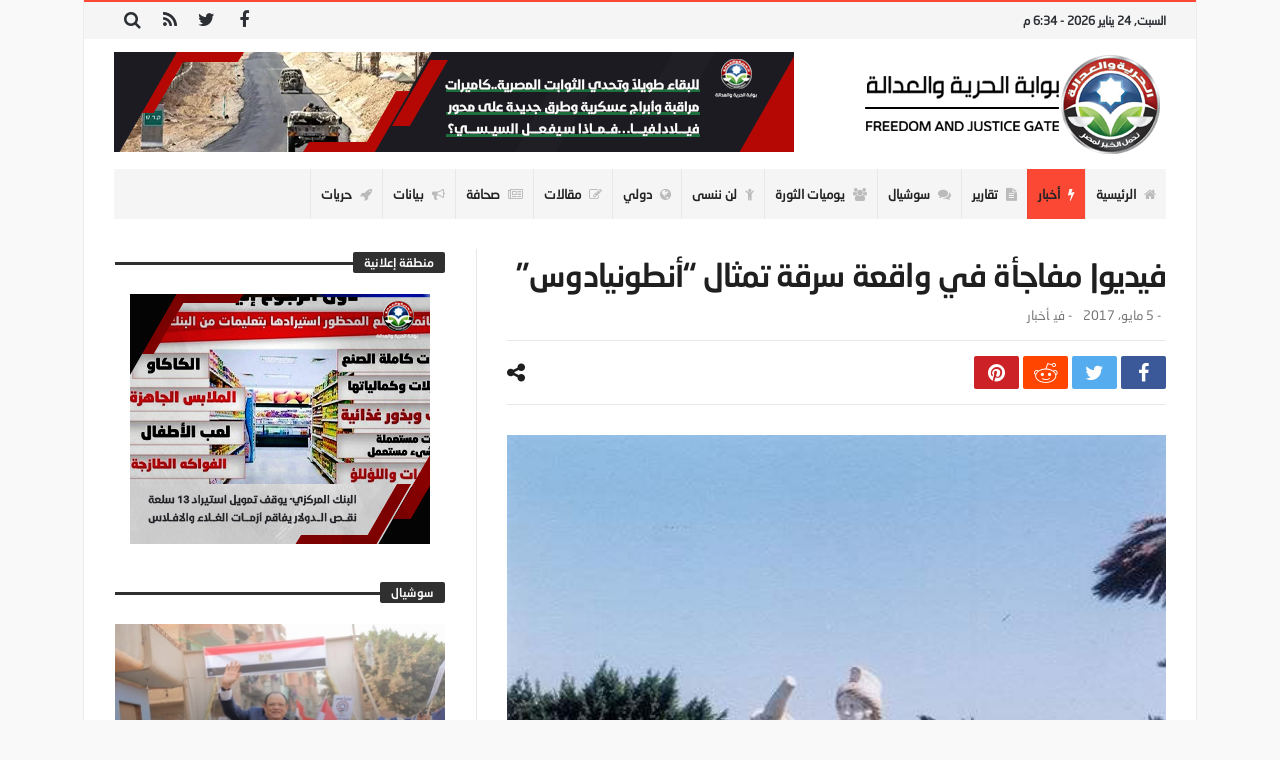

--- FILE ---
content_type: text/html; charset=UTF-8
request_url: https://fjp.best/264/%D9%81%D9%8A%D8%AF%D9%8A%D9%88-%D9%85%D9%81%D8%A7%D8%AC%D8%A3%D8%A9-%D9%81%D9%8A-%D9%88%D8%A7%D9%82%D8%B9%D8%A9-%D8%B3%D8%B1%D9%82%D8%A9-%D8%AA%D9%85%D8%AB%D8%A7%D9%84-%D8%A3%D9%86%D8%B7%D9%88/
body_size: 30084
content:
<!doctype html>
<html dir="rtl" lang="ar">
<head>
	<meta charset="UTF-8" />
    <link rel="pingback" href="https://fjp.best/xmlrpc.php" />
	<script type="96c6d6b32059faf383cfd90b-text/javascript">
/* <![CDATA[ */
(()=>{var e={};e.g=function(){if("object"==typeof globalThis)return globalThis;try{return this||new Function("return this")()}catch(e){if("object"==typeof window)return window}}(),function({ampUrl:n,isCustomizePreview:t,isAmpDevMode:r,noampQueryVarName:o,noampQueryVarValue:s,disabledStorageKey:i,mobileUserAgents:a,regexRegex:c}){if("undefined"==typeof sessionStorage)return;const d=new RegExp(c);if(!a.some((e=>{const n=e.match(d);return!(!n||!new RegExp(n[1],n[2]).test(navigator.userAgent))||navigator.userAgent.includes(e)})))return;e.g.addEventListener("DOMContentLoaded",(()=>{const e=document.getElementById("amp-mobile-version-switcher");if(!e)return;e.hidden=!1;const n=e.querySelector("a[href]");n&&n.addEventListener("click",(()=>{sessionStorage.removeItem(i)}))}));const g=r&&["paired-browsing-non-amp","paired-browsing-amp"].includes(window.name);if(sessionStorage.getItem(i)||t||g)return;const u=new URL(location.href),m=new URL(n);m.hash=u.hash,u.searchParams.has(o)&&s===u.searchParams.get(o)?sessionStorage.setItem(i,"1"):m.href!==u.href&&(window.stop(),location.replace(m.href))}({"ampUrl":"https:\/\/fjp.best\/264\/%D9%81%D9%8A%D8%AF%D9%8A%D9%88-%D9%85%D9%81%D8%A7%D8%AC%D8%A3%D8%A9-%D9%81%D9%8A-%D9%88%D8%A7%D9%82%D8%B9%D8%A9-%D8%B3%D8%B1%D9%82%D8%A9-%D8%AA%D9%85%D8%AB%D8%A7%D9%84-%D8%A3%D9%86%D8%B7%D9%88\/?amp=1","noampQueryVarName":"noamp","noampQueryVarValue":"mobile","disabledStorageKey":"amp_mobile_redirect_disabled","mobileUserAgents":["Mobile","Android","Silk\/","Kindle","BlackBerry","Opera Mini","Opera Mobi"],"regexRegex":"^\\\/((?:.|\\n)+)\\\/([i]*)$","isCustomizePreview":false,"isAmpDevMode":false})})();
/* ]]> */
</script>
    <meta property="og:title" content="فيديو| مفاجأة في واقعة سرقة تمثال &#8220;أنطونيادوس&#8221;"/>
    <meta property="og:type" content="article"/>
    <meta property="og:description" content="                                                                                                    ..."/>
    <meta property="og:url" content="https://fjp.best/264/%d9%81%d9%8a%d8%af%d9%8a%d9%88-%d9%85%d9%81%d8%a7%d8%ac%d8%a3%d8%a9-%d9%81%d9%8a-%d9%88%d8%a7%d9%82%d8%b9%d8%a9-%d8%b3%d8%b1%d9%82%d8%a9-%d8%aa%d9%85%d8%ab%d8%a7%d9%84-%d8%a3%d9%86%d8%b7%d9%88/"/>
    <meta property="og:site_name" content="بوابة الحرية والعدالة"/>
	<meta property="og:image" content="https://fjp.best/wp-content/uploads/2019/05/109905_84962ccc5c85ff17356038460051043a.jpg" />
<meta name='robots' content='index, follow, max-image-preview:large, max-snippet:-1, max-video-preview:-1' />

	<!-- This site is optimized with the Yoast SEO plugin v26.8 - https://yoast.com/product/yoast-seo-wordpress/ -->
	<title>فيديو| مفاجأة في واقعة سرقة تمثال &#8220;أنطونيادوس&#8221; - بوابة الحرية والعدالة</title>
	<link rel="canonical" href="https://www.fj-p.net/264/فيديو-مفاجأة-في-واقعة-سرقة-تمثال-أنطو/" />
	<meta property="og:locale" content="ar_AR" />
	<meta property="og:type" content="article" />
	<meta property="og:title" content="فيديو| مفاجأة في واقعة سرقة تمثال &#8220;أنطونيادوس&#8221; - بوابة الحرية والعدالة" />
	<meta property="og:description" content="كتب حسن الإسكندراني: استمرارا لإهمال التراث في الإسكندرية فى عهد العسكر، باتت&nbsp; عروس البحر مهددة بفقدان عرشها كأكبر مدن حوض&nbsp; البحر المتوسط،" />
	<meta property="og:url" content="https://www.fj-p.net/264/فيديو-مفاجأة-في-واقعة-سرقة-تمثال-أنطو/" />
	<meta property="og:site_name" content="بوابة الحرية والعدالة" />
	<meta property="article:published_time" content="2017-05-04T22:34:00+00:00" />
	<meta property="og:image" content="https://www.fj-p.net/wp-content/uploads/2019/05/109905_84962ccc5c85ff17356038460051043a.jpg" />
	<meta property="og:image:width" content="480" />
	<meta property="og:image:height" content="678" />
	<meta property="og:image:type" content="image/jpeg" />
	<meta name="author" content="فريق التحرير" />
	<meta name="twitter:card" content="summary_large_image" />
	<meta name="twitter:label1" content="كُتب بواسطة" />
	<meta name="twitter:data1" content="فريق التحرير" />
	<script type="application/ld+json" class="yoast-schema-graph">{"@context":"https://schema.org","@graph":[{"@type":"Article","@id":"https://www.fj-p.net/264/%d9%81%d9%8a%d8%af%d9%8a%d9%88-%d9%85%d9%81%d8%a7%d8%ac%d8%a3%d8%a9-%d9%81%d9%8a-%d9%88%d8%a7%d9%82%d8%b9%d8%a9-%d8%b3%d8%b1%d9%82%d8%a9-%d8%aa%d9%85%d8%ab%d8%a7%d9%84-%d8%a3%d9%86%d8%b7%d9%88/#article","isPartOf":{"@id":"https://www.fj-p.net/264/%d9%81%d9%8a%d8%af%d9%8a%d9%88-%d9%85%d9%81%d8%a7%d8%ac%d8%a3%d8%a9-%d9%81%d9%8a-%d9%88%d8%a7%d9%82%d8%b9%d8%a9-%d8%b3%d8%b1%d9%82%d8%a9-%d8%aa%d9%85%d8%ab%d8%a7%d9%84-%d8%a3%d9%86%d8%b7%d9%88/"},"author":{"name":"فريق التحرير","@id":"https://fj-p.com/#/schema/person/3259aa55f494f6d5611c5a164dfe5268"},"headline":"فيديو| مفاجأة في واقعة سرقة تمثال &#8220;أنطونيادوس&#8221;","datePublished":"2017-05-04T22:34:00+00:00","mainEntityOfPage":{"@id":"https://www.fj-p.net/264/%d9%81%d9%8a%d8%af%d9%8a%d9%88-%d9%85%d9%81%d8%a7%d8%ac%d8%a3%d8%a9-%d9%81%d9%8a-%d9%88%d8%a7%d9%82%d8%b9%d8%a9-%d8%b3%d8%b1%d9%82%d8%a9-%d8%aa%d9%85%d8%ab%d8%a7%d9%84-%d8%a3%d9%86%d8%b7%d9%88/"},"wordCount":23,"commentCount":0,"image":{"@id":"https://www.fj-p.net/264/%d9%81%d9%8a%d8%af%d9%8a%d9%88-%d9%85%d9%81%d8%a7%d8%ac%d8%a3%d8%a9-%d9%81%d9%8a-%d9%88%d8%a7%d9%82%d8%b9%d8%a9-%d8%b3%d8%b1%d9%82%d8%a9-%d8%aa%d9%85%d8%ab%d8%a7%d9%84-%d8%a3%d9%86%d8%b7%d9%88/#primaryimage"},"thumbnailUrl":"https://fjp.best/wp-content/uploads/2019/05/109905_84962ccc5c85ff17356038460051043a.jpg","articleSection":["أخبار"],"inLanguage":"ar","potentialAction":[{"@type":"CommentAction","name":"Comment","target":["https://www.fj-p.net/264/%d9%81%d9%8a%d8%af%d9%8a%d9%88-%d9%85%d9%81%d8%a7%d8%ac%d8%a3%d8%a9-%d9%81%d9%8a-%d9%88%d8%a7%d9%82%d8%b9%d8%a9-%d8%b3%d8%b1%d9%82%d8%a9-%d8%aa%d9%85%d8%ab%d8%a7%d9%84-%d8%a3%d9%86%d8%b7%d9%88/#respond"]}]},{"@type":"WebPage","@id":"https://www.fj-p.net/264/%d9%81%d9%8a%d8%af%d9%8a%d9%88-%d9%85%d9%81%d8%a7%d8%ac%d8%a3%d8%a9-%d9%81%d9%8a-%d9%88%d8%a7%d9%82%d8%b9%d8%a9-%d8%b3%d8%b1%d9%82%d8%a9-%d8%aa%d9%85%d8%ab%d8%a7%d9%84-%d8%a3%d9%86%d8%b7%d9%88/","url":"https://www.fj-p.net/264/%d9%81%d9%8a%d8%af%d9%8a%d9%88-%d9%85%d9%81%d8%a7%d8%ac%d8%a3%d8%a9-%d9%81%d9%8a-%d9%88%d8%a7%d9%82%d8%b9%d8%a9-%d8%b3%d8%b1%d9%82%d8%a9-%d8%aa%d9%85%d8%ab%d8%a7%d9%84-%d8%a3%d9%86%d8%b7%d9%88/","name":"فيديو| مفاجأة في واقعة سرقة تمثال &#8220;أنطونيادوس&#8221; - بوابة الحرية والعدالة","isPartOf":{"@id":"https://fj-p.com/#website"},"primaryImageOfPage":{"@id":"https://www.fj-p.net/264/%d9%81%d9%8a%d8%af%d9%8a%d9%88-%d9%85%d9%81%d8%a7%d8%ac%d8%a3%d8%a9-%d9%81%d9%8a-%d9%88%d8%a7%d9%82%d8%b9%d8%a9-%d8%b3%d8%b1%d9%82%d8%a9-%d8%aa%d9%85%d8%ab%d8%a7%d9%84-%d8%a3%d9%86%d8%b7%d9%88/#primaryimage"},"image":{"@id":"https://www.fj-p.net/264/%d9%81%d9%8a%d8%af%d9%8a%d9%88-%d9%85%d9%81%d8%a7%d8%ac%d8%a3%d8%a9-%d9%81%d9%8a-%d9%88%d8%a7%d9%82%d8%b9%d8%a9-%d8%b3%d8%b1%d9%82%d8%a9-%d8%aa%d9%85%d8%ab%d8%a7%d9%84-%d8%a3%d9%86%d8%b7%d9%88/#primaryimage"},"thumbnailUrl":"https://fjp.best/wp-content/uploads/2019/05/109905_84962ccc5c85ff17356038460051043a.jpg","datePublished":"2017-05-04T22:34:00+00:00","author":{"@id":"https://fj-p.com/#/schema/person/3259aa55f494f6d5611c5a164dfe5268"},"breadcrumb":{"@id":"https://www.fj-p.net/264/%d9%81%d9%8a%d8%af%d9%8a%d9%88-%d9%85%d9%81%d8%a7%d8%ac%d8%a3%d8%a9-%d9%81%d9%8a-%d9%88%d8%a7%d9%82%d8%b9%d8%a9-%d8%b3%d8%b1%d9%82%d8%a9-%d8%aa%d9%85%d8%ab%d8%a7%d9%84-%d8%a3%d9%86%d8%b7%d9%88/#breadcrumb"},"inLanguage":"ar","potentialAction":[{"@type":"ReadAction","target":["https://www.fj-p.net/264/%d9%81%d9%8a%d8%af%d9%8a%d9%88-%d9%85%d9%81%d8%a7%d8%ac%d8%a3%d8%a9-%d9%81%d9%8a-%d9%88%d8%a7%d9%82%d8%b9%d8%a9-%d8%b3%d8%b1%d9%82%d8%a9-%d8%aa%d9%85%d8%ab%d8%a7%d9%84-%d8%a3%d9%86%d8%b7%d9%88/"]}]},{"@type":"ImageObject","inLanguage":"ar","@id":"https://www.fj-p.net/264/%d9%81%d9%8a%d8%af%d9%8a%d9%88-%d9%85%d9%81%d8%a7%d8%ac%d8%a3%d8%a9-%d9%81%d9%8a-%d9%88%d8%a7%d9%82%d8%b9%d8%a9-%d8%b3%d8%b1%d9%82%d8%a9-%d8%aa%d9%85%d8%ab%d8%a7%d9%84-%d8%a3%d9%86%d8%b7%d9%88/#primaryimage","url":"https://fjp.best/wp-content/uploads/2019/05/109905_84962ccc5c85ff17356038460051043a.jpg","contentUrl":"https://fjp.best/wp-content/uploads/2019/05/109905_84962ccc5c85ff17356038460051043a.jpg","width":480,"height":678},{"@type":"BreadcrumbList","@id":"https://www.fj-p.net/264/%d9%81%d9%8a%d8%af%d9%8a%d9%88-%d9%85%d9%81%d8%a7%d8%ac%d8%a3%d8%a9-%d9%81%d9%8a-%d9%88%d8%a7%d9%82%d8%b9%d8%a9-%d8%b3%d8%b1%d9%82%d8%a9-%d8%aa%d9%85%d8%ab%d8%a7%d9%84-%d8%a3%d9%86%d8%b7%d9%88/#breadcrumb","itemListElement":[{"@type":"ListItem","position":1,"name":"Home","item":"https://fj-p.com/"},{"@type":"ListItem","position":2,"name":"فيديو| مفاجأة في واقعة سرقة تمثال &#8220;أنطونيادوس&#8221;"}]},{"@type":"WebSite","@id":"https://fj-p.com/#website","url":"https://fj-p.com/","name":"بوابة الحرية والعدالة","description":"الموقع الرسمي لحزب الحرية والعدالة بمصر","potentialAction":[{"@type":"SearchAction","target":{"@type":"EntryPoint","urlTemplate":"https://fj-p.com/?s={search_term_string}"},"query-input":{"@type":"PropertyValueSpecification","valueRequired":true,"valueName":"search_term_string"}}],"inLanguage":"ar"},{"@type":"Person","@id":"https://fj-p.com/#/schema/person/3259aa55f494f6d5611c5a164dfe5268","name":"فريق التحرير","image":{"@type":"ImageObject","inLanguage":"ar","@id":"https://fj-p.com/#/schema/person/image/","url":"https://secure.gravatar.com/avatar/f207347a0481ba5a02466350ce24054096cfa5872b7b34e0f69c89ebf79f6fe5?s=96&d=mm&r=g","contentUrl":"https://secure.gravatar.com/avatar/f207347a0481ba5a02466350ce24054096cfa5872b7b34e0f69c89ebf79f6fe5?s=96&d=mm&r=g","caption":"فريق التحرير"},"url":"https://fjp.best/author/team/"}]}</script>
	<!-- / Yoast SEO plugin. -->


<link rel='dns-prefetch' href='//www.googletagmanager.com' />
<link rel='dns-prefetch' href='//maxcdn.bootstrapcdn.com' />
<link rel='dns-prefetch' href='//fonts.googleapis.com' />
<link rel="alternate" type="application/rss+xml" title="بوابة الحرية والعدالة &laquo; الخلاصة" href="https://fjp.best/feed/" />
<link rel="alternate" type="application/rss+xml" title="بوابة الحرية والعدالة &laquo; خلاصة التعليقات" href="https://fjp.best/comments/feed/" />
<link rel="alternate" type="application/rss+xml" title="بوابة الحرية والعدالة &laquo; فيديو| مفاجأة في واقعة سرقة تمثال &#8220;أنطونيادوس&#8221; خلاصة التعليقات" href="https://fjp.best/264/%d9%81%d9%8a%d8%af%d9%8a%d9%88-%d9%85%d9%81%d8%a7%d8%ac%d8%a3%d8%a9-%d9%81%d9%8a-%d9%88%d8%a7%d9%82%d8%b9%d8%a9-%d8%b3%d8%b1%d9%82%d8%a9-%d8%aa%d9%85%d8%ab%d8%a7%d9%84-%d8%a3%d9%86%d8%b7%d9%88/feed/" />
<link rel="alternate" title="oEmbed (JSON)" type="application/json+oembed" href="https://fjp.best/wp-json/oembed/1.0/embed?url=https%3A%2F%2Ffjp.best%2F264%2F%25d9%2581%25d9%258a%25d8%25af%25d9%258a%25d9%2588-%25d9%2585%25d9%2581%25d8%25a7%25d8%25ac%25d8%25a3%25d8%25a9-%25d9%2581%25d9%258a-%25d9%2588%25d8%25a7%25d9%2582%25d8%25b9%25d8%25a9-%25d8%25b3%25d8%25b1%25d9%2582%25d8%25a9-%25d8%25aa%25d9%2585%25d8%25ab%25d8%25a7%25d9%2584-%25d8%25a3%25d9%2586%25d8%25b7%25d9%2588%2F" />
<link rel="alternate" title="oEmbed (XML)" type="text/xml+oembed" href="https://fjp.best/wp-json/oembed/1.0/embed?url=https%3A%2F%2Ffjp.best%2F264%2F%25d9%2581%25d9%258a%25d8%25af%25d9%258a%25d9%2588-%25d9%2585%25d9%2581%25d8%25a7%25d8%25ac%25d8%25a3%25d8%25a9-%25d9%2581%25d9%258a-%25d9%2588%25d8%25a7%25d9%2582%25d8%25b9%25d8%25a9-%25d8%25b3%25d8%25b1%25d9%2582%25d8%25a9-%25d8%25aa%25d9%2585%25d8%25ab%25d8%25a7%25d9%2584-%25d8%25a3%25d9%2586%25d8%25b7%25d9%2588%2F&#038;format=xml" />
<style id='wp-img-auto-sizes-contain-inline-css' type='text/css'>
img:is([sizes=auto i],[sizes^="auto," i]){contain-intrinsic-size:3000px 1500px}
/*# sourceURL=wp-img-auto-sizes-contain-inline-css */
</style>
<link crossorigin="anonymous" rel='stylesheet' id='twb-open-sans-css' href='https://fonts.googleapis.com/css?family=Open+Sans%3A300%2C400%2C500%2C600%2C700%2C800&#038;display=swap' type='text/css' media='all' />
<link rel='stylesheet' id='twbbwg-global-css' href='https://fjp.best/wp-content/plugins/photo-gallery/booster/assets/css/global.css' type='text/css' media='all' />
<style id='wp-emoji-styles-inline-css' type='text/css'>

	img.wp-smiley, img.emoji {
		display: inline !important;
		border: none !important;
		box-shadow: none !important;
		height: 1em !important;
		width: 1em !important;
		margin: 0 0.07em !important;
		vertical-align: -0.1em !important;
		background: none !important;
		padding: 0 !important;
	}
/*# sourceURL=wp-emoji-styles-inline-css */
</style>
<link rel='stylesheet' id='wp-block-library-rtl-css' href='https://fjp.best/wp-includes/css/dist/block-library/style-rtl.min.css' type='text/css' media='all' />
<style id='wp-block-library-theme-inline-css' type='text/css'>
.wp-block-audio :where(figcaption){color:#555;font-size:13px;text-align:center}.is-dark-theme .wp-block-audio :where(figcaption){color:#ffffffa6}.wp-block-audio{margin:0 0 1em}.wp-block-code{border:1px solid #ccc;border-radius:4px;font-family:Menlo,Consolas,monaco,monospace;padding:.8em 1em}.wp-block-embed :where(figcaption){color:#555;font-size:13px;text-align:center}.is-dark-theme .wp-block-embed :where(figcaption){color:#ffffffa6}.wp-block-embed{margin:0 0 1em}.blocks-gallery-caption{color:#555;font-size:13px;text-align:center}.is-dark-theme .blocks-gallery-caption{color:#ffffffa6}:root :where(.wp-block-image figcaption){color:#555;font-size:13px;text-align:center}.is-dark-theme :root :where(.wp-block-image figcaption){color:#ffffffa6}.wp-block-image{margin:0 0 1em}.wp-block-pullquote{border-bottom:4px solid;border-top:4px solid;color:currentColor;margin-bottom:1.75em}.wp-block-pullquote :where(cite),.wp-block-pullquote :where(footer),.wp-block-pullquote__citation{color:currentColor;font-size:.8125em;font-style:normal;text-transform:uppercase}.wp-block-quote{border-left:.25em solid;margin:0 0 1.75em;padding-left:1em}.wp-block-quote cite,.wp-block-quote footer{color:currentColor;font-size:.8125em;font-style:normal;position:relative}.wp-block-quote:where(.has-text-align-right){border-left:none;border-right:.25em solid;padding-left:0;padding-right:1em}.wp-block-quote:where(.has-text-align-center){border:none;padding-left:0}.wp-block-quote.is-large,.wp-block-quote.is-style-large,.wp-block-quote:where(.is-style-plain){border:none}.wp-block-search .wp-block-search__label{font-weight:700}.wp-block-search__button{border:1px solid #ccc;padding:.375em .625em}:where(.wp-block-group.has-background){padding:1.25em 2.375em}.wp-block-separator.has-css-opacity{opacity:.4}.wp-block-separator{border:none;border-bottom:2px solid;margin-left:auto;margin-right:auto}.wp-block-separator.has-alpha-channel-opacity{opacity:1}.wp-block-separator:not(.is-style-wide):not(.is-style-dots){width:100px}.wp-block-separator.has-background:not(.is-style-dots){border-bottom:none;height:1px}.wp-block-separator.has-background:not(.is-style-wide):not(.is-style-dots){height:2px}.wp-block-table{margin:0 0 1em}.wp-block-table td,.wp-block-table th{word-break:normal}.wp-block-table :where(figcaption){color:#555;font-size:13px;text-align:center}.is-dark-theme .wp-block-table :where(figcaption){color:#ffffffa6}.wp-block-video :where(figcaption){color:#555;font-size:13px;text-align:center}.is-dark-theme .wp-block-video :where(figcaption){color:#ffffffa6}.wp-block-video{margin:0 0 1em}:root :where(.wp-block-template-part.has-background){margin-bottom:0;margin-top:0;padding:1.25em 2.375em}
/*# sourceURL=/wp-includes/css/dist/block-library/theme.min.css */
</style>
<style id='classic-theme-styles-inline-css' type='text/css'>
/*! This file is auto-generated */
.wp-block-button__link{color:#fff;background-color:#32373c;border-radius:9999px;box-shadow:none;text-decoration:none;padding:calc(.667em + 2px) calc(1.333em + 2px);font-size:1.125em}.wp-block-file__button{background:#32373c;color:#fff;text-decoration:none}
/*# sourceURL=/wp-includes/css/classic-themes.min.css */
</style>
<style id='global-styles-inline-css' type='text/css'>
:root{--wp--preset--aspect-ratio--square: 1;--wp--preset--aspect-ratio--4-3: 4/3;--wp--preset--aspect-ratio--3-4: 3/4;--wp--preset--aspect-ratio--3-2: 3/2;--wp--preset--aspect-ratio--2-3: 2/3;--wp--preset--aspect-ratio--16-9: 16/9;--wp--preset--aspect-ratio--9-16: 9/16;--wp--preset--color--black: #000000;--wp--preset--color--cyan-bluish-gray: #abb8c3;--wp--preset--color--white: #ffffff;--wp--preset--color--pale-pink: #f78da7;--wp--preset--color--vivid-red: #cf2e2e;--wp--preset--color--luminous-vivid-orange: #ff6900;--wp--preset--color--luminous-vivid-amber: #fcb900;--wp--preset--color--light-green-cyan: #7bdcb5;--wp--preset--color--vivid-green-cyan: #00d084;--wp--preset--color--pale-cyan-blue: #8ed1fc;--wp--preset--color--vivid-cyan-blue: #0693e3;--wp--preset--color--vivid-purple: #9b51e0;--wp--preset--gradient--vivid-cyan-blue-to-vivid-purple: linear-gradient(135deg,rgb(6,147,227) 0%,rgb(155,81,224) 100%);--wp--preset--gradient--light-green-cyan-to-vivid-green-cyan: linear-gradient(135deg,rgb(122,220,180) 0%,rgb(0,208,130) 100%);--wp--preset--gradient--luminous-vivid-amber-to-luminous-vivid-orange: linear-gradient(135deg,rgb(252,185,0) 0%,rgb(255,105,0) 100%);--wp--preset--gradient--luminous-vivid-orange-to-vivid-red: linear-gradient(135deg,rgb(255,105,0) 0%,rgb(207,46,46) 100%);--wp--preset--gradient--very-light-gray-to-cyan-bluish-gray: linear-gradient(135deg,rgb(238,238,238) 0%,rgb(169,184,195) 100%);--wp--preset--gradient--cool-to-warm-spectrum: linear-gradient(135deg,rgb(74,234,220) 0%,rgb(151,120,209) 20%,rgb(207,42,186) 40%,rgb(238,44,130) 60%,rgb(251,105,98) 80%,rgb(254,248,76) 100%);--wp--preset--gradient--blush-light-purple: linear-gradient(135deg,rgb(255,206,236) 0%,rgb(152,150,240) 100%);--wp--preset--gradient--blush-bordeaux: linear-gradient(135deg,rgb(254,205,165) 0%,rgb(254,45,45) 50%,rgb(107,0,62) 100%);--wp--preset--gradient--luminous-dusk: linear-gradient(135deg,rgb(255,203,112) 0%,rgb(199,81,192) 50%,rgb(65,88,208) 100%);--wp--preset--gradient--pale-ocean: linear-gradient(135deg,rgb(255,245,203) 0%,rgb(182,227,212) 50%,rgb(51,167,181) 100%);--wp--preset--gradient--electric-grass: linear-gradient(135deg,rgb(202,248,128) 0%,rgb(113,206,126) 100%);--wp--preset--gradient--midnight: linear-gradient(135deg,rgb(2,3,129) 0%,rgb(40,116,252) 100%);--wp--preset--font-size--small: 13px;--wp--preset--font-size--medium: 20px;--wp--preset--font-size--large: 36px;--wp--preset--font-size--x-large: 42px;--wp--preset--spacing--20: 0.44rem;--wp--preset--spacing--30: 0.67rem;--wp--preset--spacing--40: 1rem;--wp--preset--spacing--50: 1.5rem;--wp--preset--spacing--60: 2.25rem;--wp--preset--spacing--70: 3.38rem;--wp--preset--spacing--80: 5.06rem;--wp--preset--shadow--natural: 6px 6px 9px rgba(0, 0, 0, 0.2);--wp--preset--shadow--deep: 12px 12px 50px rgba(0, 0, 0, 0.4);--wp--preset--shadow--sharp: 6px 6px 0px rgba(0, 0, 0, 0.2);--wp--preset--shadow--outlined: 6px 6px 0px -3px rgb(255, 255, 255), 6px 6px rgb(0, 0, 0);--wp--preset--shadow--crisp: 6px 6px 0px rgb(0, 0, 0);}:where(.is-layout-flex){gap: 0.5em;}:where(.is-layout-grid){gap: 0.5em;}body .is-layout-flex{display: flex;}.is-layout-flex{flex-wrap: wrap;align-items: center;}.is-layout-flex > :is(*, div){margin: 0;}body .is-layout-grid{display: grid;}.is-layout-grid > :is(*, div){margin: 0;}:where(.wp-block-columns.is-layout-flex){gap: 2em;}:where(.wp-block-columns.is-layout-grid){gap: 2em;}:where(.wp-block-post-template.is-layout-flex){gap: 1.25em;}:where(.wp-block-post-template.is-layout-grid){gap: 1.25em;}.has-black-color{color: var(--wp--preset--color--black) !important;}.has-cyan-bluish-gray-color{color: var(--wp--preset--color--cyan-bluish-gray) !important;}.has-white-color{color: var(--wp--preset--color--white) !important;}.has-pale-pink-color{color: var(--wp--preset--color--pale-pink) !important;}.has-vivid-red-color{color: var(--wp--preset--color--vivid-red) !important;}.has-luminous-vivid-orange-color{color: var(--wp--preset--color--luminous-vivid-orange) !important;}.has-luminous-vivid-amber-color{color: var(--wp--preset--color--luminous-vivid-amber) !important;}.has-light-green-cyan-color{color: var(--wp--preset--color--light-green-cyan) !important;}.has-vivid-green-cyan-color{color: var(--wp--preset--color--vivid-green-cyan) !important;}.has-pale-cyan-blue-color{color: var(--wp--preset--color--pale-cyan-blue) !important;}.has-vivid-cyan-blue-color{color: var(--wp--preset--color--vivid-cyan-blue) !important;}.has-vivid-purple-color{color: var(--wp--preset--color--vivid-purple) !important;}.has-black-background-color{background-color: var(--wp--preset--color--black) !important;}.has-cyan-bluish-gray-background-color{background-color: var(--wp--preset--color--cyan-bluish-gray) !important;}.has-white-background-color{background-color: var(--wp--preset--color--white) !important;}.has-pale-pink-background-color{background-color: var(--wp--preset--color--pale-pink) !important;}.has-vivid-red-background-color{background-color: var(--wp--preset--color--vivid-red) !important;}.has-luminous-vivid-orange-background-color{background-color: var(--wp--preset--color--luminous-vivid-orange) !important;}.has-luminous-vivid-amber-background-color{background-color: var(--wp--preset--color--luminous-vivid-amber) !important;}.has-light-green-cyan-background-color{background-color: var(--wp--preset--color--light-green-cyan) !important;}.has-vivid-green-cyan-background-color{background-color: var(--wp--preset--color--vivid-green-cyan) !important;}.has-pale-cyan-blue-background-color{background-color: var(--wp--preset--color--pale-cyan-blue) !important;}.has-vivid-cyan-blue-background-color{background-color: var(--wp--preset--color--vivid-cyan-blue) !important;}.has-vivid-purple-background-color{background-color: var(--wp--preset--color--vivid-purple) !important;}.has-black-border-color{border-color: var(--wp--preset--color--black) !important;}.has-cyan-bluish-gray-border-color{border-color: var(--wp--preset--color--cyan-bluish-gray) !important;}.has-white-border-color{border-color: var(--wp--preset--color--white) !important;}.has-pale-pink-border-color{border-color: var(--wp--preset--color--pale-pink) !important;}.has-vivid-red-border-color{border-color: var(--wp--preset--color--vivid-red) !important;}.has-luminous-vivid-orange-border-color{border-color: var(--wp--preset--color--luminous-vivid-orange) !important;}.has-luminous-vivid-amber-border-color{border-color: var(--wp--preset--color--luminous-vivid-amber) !important;}.has-light-green-cyan-border-color{border-color: var(--wp--preset--color--light-green-cyan) !important;}.has-vivid-green-cyan-border-color{border-color: var(--wp--preset--color--vivid-green-cyan) !important;}.has-pale-cyan-blue-border-color{border-color: var(--wp--preset--color--pale-cyan-blue) !important;}.has-vivid-cyan-blue-border-color{border-color: var(--wp--preset--color--vivid-cyan-blue) !important;}.has-vivid-purple-border-color{border-color: var(--wp--preset--color--vivid-purple) !important;}.has-vivid-cyan-blue-to-vivid-purple-gradient-background{background: var(--wp--preset--gradient--vivid-cyan-blue-to-vivid-purple) !important;}.has-light-green-cyan-to-vivid-green-cyan-gradient-background{background: var(--wp--preset--gradient--light-green-cyan-to-vivid-green-cyan) !important;}.has-luminous-vivid-amber-to-luminous-vivid-orange-gradient-background{background: var(--wp--preset--gradient--luminous-vivid-amber-to-luminous-vivid-orange) !important;}.has-luminous-vivid-orange-to-vivid-red-gradient-background{background: var(--wp--preset--gradient--luminous-vivid-orange-to-vivid-red) !important;}.has-very-light-gray-to-cyan-bluish-gray-gradient-background{background: var(--wp--preset--gradient--very-light-gray-to-cyan-bluish-gray) !important;}.has-cool-to-warm-spectrum-gradient-background{background: var(--wp--preset--gradient--cool-to-warm-spectrum) !important;}.has-blush-light-purple-gradient-background{background: var(--wp--preset--gradient--blush-light-purple) !important;}.has-blush-bordeaux-gradient-background{background: var(--wp--preset--gradient--blush-bordeaux) !important;}.has-luminous-dusk-gradient-background{background: var(--wp--preset--gradient--luminous-dusk) !important;}.has-pale-ocean-gradient-background{background: var(--wp--preset--gradient--pale-ocean) !important;}.has-electric-grass-gradient-background{background: var(--wp--preset--gradient--electric-grass) !important;}.has-midnight-gradient-background{background: var(--wp--preset--gradient--midnight) !important;}.has-small-font-size{font-size: var(--wp--preset--font-size--small) !important;}.has-medium-font-size{font-size: var(--wp--preset--font-size--medium) !important;}.has-large-font-size{font-size: var(--wp--preset--font-size--large) !important;}.has-x-large-font-size{font-size: var(--wp--preset--font-size--x-large) !important;}
:where(.wp-block-post-template.is-layout-flex){gap: 1.25em;}:where(.wp-block-post-template.is-layout-grid){gap: 1.25em;}
:where(.wp-block-term-template.is-layout-flex){gap: 1.25em;}:where(.wp-block-term-template.is-layout-grid){gap: 1.25em;}
:where(.wp-block-columns.is-layout-flex){gap: 2em;}:where(.wp-block-columns.is-layout-grid){gap: 2em;}
:root :where(.wp-block-pullquote){font-size: 1.5em;line-height: 1.6;}
/*# sourceURL=global-styles-inline-css */
</style>
<link rel='stylesheet' id='contact-form-7-css' href='https://fjp.best/wp-content/plugins/contact-form-7/includes/css/styles.css' type='text/css' media='all' />
<link rel='stylesheet' id='contact-form-7-rtl-css' href='https://fjp.best/wp-content/plugins/contact-form-7/includes/css/styles-rtl.css' type='text/css' media='all' />
<link rel='stylesheet' id='bwg_fonts-css' href='https://fjp.best/wp-content/plugins/photo-gallery/css/bwg-fonts/fonts.css' type='text/css' media='all' />
<link rel='stylesheet' id='sumoselect-css' href='https://fjp.best/wp-content/plugins/photo-gallery/css/sumoselect.min.css' type='text/css' media='all' />
<link rel='stylesheet' id='mCustomScrollbar-css' href='https://fjp.best/wp-content/plugins/photo-gallery/css/jquery.mCustomScrollbar.min.css' type='text/css' media='all' />
<link crossorigin="anonymous" rel='stylesheet' id='bwg_googlefonts-css' href='https://fonts.googleapis.com/css?family=Ubuntu&#038;subset=greek%2Clatin%2Cgreek-ext%2Cvietnamese%2Ccyrillic-ext%2Clatin-ext%2Ccyrillic' type='text/css' media='all' />
<link rel='stylesheet' id='bwg_frontend-css' href='https://fjp.best/wp-content/plugins/photo-gallery/css/styles.min.css' type='text/css' media='all' />
<link rel='stylesheet' id='bd-min-css' href='https://fjp.best/wp-content/themes/magic-mag/css/min.css' type='text/css' media='screen' />
<link rel='stylesheet' id='bd-style-css' href='https://fjp.best/wp-content/themes/magic-mag/style.css' type='text/css' media='screen' />
<link rel='stylesheet' id='rtl-css' href='https://fjp.best/wp-content/themes/magic-mag/css/rtl.css' type='text/css' media='all' />
<link rel='stylesheet' id='rtlFonts-css' href='https://fjp.best/wp-content/themes/magic-mag/css/rtl-fonts.css' type='text/css' media='all' />
<link crossorigin="anonymous" rel='stylesheet' id='bdayhFontAwesome-css' href='https://maxcdn.bootstrapcdn.com/font-awesome/4.3.0/css/font-awesome.min.css' type='text/css' media='all' />
<link crossorigin="anonymous" rel='stylesheet' id='BD-GOOGLE-css' href='https://fonts.googleapis.com/css?family=Open+Sans%3A400italic%2C400%2C500%2C600%2C700%7COswald%3A400%2C700&#038;subset=latin%2Ccyrillic-ext%2Cgreek-ext%2Cgreek%2Cvietnamese%2Clatin-ext%2Ccyrillic' type='text/css' media='all' />
<link crossorigin="anonymous" rel='stylesheet' id='Droid+Sans-css' href='https://fonts.googleapis.com/css?family=Droid+Sans%3Aregular%2C700' type='text/css' media='all' />
<script type="96c6d6b32059faf383cfd90b-text/javascript" id="jquery-core-js-extra">
/* <![CDATA[ */
var bd_script = {"post_id":"264","ajaxurl":"https://fjp.best/wp-admin/admin-ajax.php"};
//# sourceURL=jquery-core-js-extra
/* ]]> */
</script>
<script type="96c6d6b32059faf383cfd90b-text/javascript" src="https://fjp.best/wp-includes/js/jquery/jquery.min.js" id="jquery-core-js"></script>
<script type="96c6d6b32059faf383cfd90b-text/javascript" src="https://fjp.best/wp-includes/js/jquery/jquery-migrate.min.js" id="jquery-migrate-js"></script>
<script type="96c6d6b32059faf383cfd90b-text/javascript" src="https://fjp.best/wp-content/plugins/photo-gallery/booster/assets/js/circle-progress.js" id="twbbwg-circle-js"></script>
<script type="96c6d6b32059faf383cfd90b-text/javascript" id="twbbwg-global-js-extra">
/* <![CDATA[ */
var twb = {"nonce":"624f3195ef","ajax_url":"https://fjp.best/wp-admin/admin-ajax.php","plugin_url":"https://fjp.best/wp-content/plugins/photo-gallery/booster","href":"https://fjp.best/wp-admin/admin.php?page=twbbwg_photo-gallery"};
var twb = {"nonce":"624f3195ef","ajax_url":"https://fjp.best/wp-admin/admin-ajax.php","plugin_url":"https://fjp.best/wp-content/plugins/photo-gallery/booster","href":"https://fjp.best/wp-admin/admin.php?page=twbbwg_photo-gallery"};
//# sourceURL=twbbwg-global-js-extra
/* ]]> */
</script>
<script type="96c6d6b32059faf383cfd90b-text/javascript" src="https://fjp.best/wp-content/plugins/photo-gallery/booster/assets/js/global.js" id="twbbwg-global-js"></script>
<script type="96c6d6b32059faf383cfd90b-text/javascript" src="https://fjp.best/wp-content/plugins/photo-gallery/js/jquery.sumoselect.min.js" id="sumoselect-js"></script>
<script type="96c6d6b32059faf383cfd90b-text/javascript" src="https://fjp.best/wp-content/plugins/photo-gallery/js/tocca.min.js" id="bwg_mobile-js"></script>
<script type="96c6d6b32059faf383cfd90b-text/javascript" src="https://fjp.best/wp-content/plugins/photo-gallery/js/jquery.mCustomScrollbar.concat.min.js" id="mCustomScrollbar-js"></script>
<script type="96c6d6b32059faf383cfd90b-text/javascript" src="https://fjp.best/wp-content/plugins/photo-gallery/js/jquery.fullscreen.min.js" id="jquery-fullscreen-js"></script>
<script type="96c6d6b32059faf383cfd90b-text/javascript" id="bwg_frontend-js-extra">
/* <![CDATA[ */
var bwg_objectsL10n = {"bwg_field_required":"\u0627\u0644\u062d\u0642\u0644 \u0645\u0637\u0644\u0648\u0628.","bwg_mail_validation":"\u0647\u0630\u0627 \u0644\u064a\u0633 \u0639\u0646\u0648\u0627\u0646 \u0628\u0631\u064a\u062f \u0625\u0644\u0643\u062a\u0631\u0648\u0646\u064a \u0635\u062d\u064a\u062d.","bwg_search_result":"\u0644\u0627 \u062a\u0648\u062c\u062f \u0635\u0648\u0631 \u062a\u062a\u0648\u0627\u0641\u0642 \u0645\u0639 \u0627\u0644\u0628\u062d\u062b.","bwg_select_tag":"Select Tag","bwg_order_by":"Order By","bwg_search":"\u0627\u0644\u0628\u062d\u062b","bwg_show_ecommerce":"Show Ecommerce","bwg_hide_ecommerce":"Hide Ecommerce","bwg_show_comments":" \u0639\u0631\u0636 \u0627\u0644\u062a\u0639\u0644\u064a\u0642\u0627\u062a","bwg_hide_comments":"\u0625\u062e\u0641\u0627\u0621 \u0627\u0644\u062a\u0639\u0644\u064a\u0642\u0627\u062a","bwg_restore":"\u0627\u0633\u062a\u0639\u0627\u062f\u0629","bwg_maximize":"\u062a\u0639\u0638\u064a\u0645","bwg_fullscreen":"\u0645\u0644\u0621 \u0627\u0644\u0634\u0627\u0634\u0629","bwg_exit_fullscreen":"\u062e\u0631\u0648\u062c \u0645\u0644\u0621 \u0627\u0644\u0634\u0627\u0634\u0629","bwg_search_tag":"SEARCH...","bwg_tag_no_match":"No tags found","bwg_all_tags_selected":"All tags selected","bwg_tags_selected":"tags selected","play":"\u062a\u0634\u063a\u064a\u0644","pause":"\u0625\u064a\u0642\u0627\u0641 \u0645\u0624\u0642\u062a","is_pro":"","bwg_play":"\u062a\u0634\u063a\u064a\u0644","bwg_pause":"\u0625\u064a\u0642\u0627\u0641 \u0645\u0624\u0642\u062a","bwg_hide_info":"\u0625\u062e\u0641\u0627\u0621 \u0627\u0644\u0645\u0639\u0644\u0648\u0645\u0627\u062a","bwg_show_info":"\u062a\u0638\u0647\u0631 \u0627\u0644\u0645\u0639\u0644\u0648\u0645\u0627\u062a","bwg_hide_rating":"Hide rating","bwg_show_rating":"Show rating","ok":"Ok","cancel":"Cancel","select_all":"Select all","lazy_load":"0","lazy_loader":"https://fjp.best/wp-content/plugins/photo-gallery/images/ajax_loader.png","front_ajax":"0","bwg_tag_see_all":"see all tags","bwg_tag_see_less":"see less tags"};
//# sourceURL=bwg_frontend-js-extra
/* ]]> */
</script>
<script type="96c6d6b32059faf383cfd90b-text/javascript" src="https://fjp.best/wp-content/plugins/photo-gallery/js/scripts.min.js" id="bwg_frontend-js"></script>

<!-- Google tag (gtag.js) snippet added by Site Kit -->
<!-- Google Analytics snippet added by Site Kit -->
<script type="96c6d6b32059faf383cfd90b-text/javascript" src="https://www.googletagmanager.com/gtag/js?id=G-NF1910V5X8" id="google_gtagjs-js" async></script>
<script type="96c6d6b32059faf383cfd90b-text/javascript" id="google_gtagjs-js-after">
/* <![CDATA[ */
window.dataLayer = window.dataLayer || [];function gtag(){dataLayer.push(arguments);}
gtag("set","linker",{"domains":["fjp.best"]});
gtag("js", new Date());
gtag("set", "developer_id.dZTNiMT", true);
gtag("config", "G-NF1910V5X8");
//# sourceURL=google_gtagjs-js-after
/* ]]> */
</script>
<link rel="https://api.w.org/" href="https://fjp.best/wp-json/" /><link rel="alternate" title="JSON" type="application/json" href="https://fjp.best/wp-json/wp/v2/posts/264" /><link rel="EditURI" type="application/rsd+xml" title="RSD" href="https://fjp.best/xmlrpc.php?rsd" />

<link rel='shortlink' href='https://fjp.best/?p=264' />
<meta name="generator" content="Site Kit by Google 1.170.0" /><link rel="alternate" type="text/html" media="only screen and (max-width: 640px)" href="https://fjp.best/264/%D9%81%D9%8A%D8%AF%D9%8A%D9%88-%D9%85%D9%81%D8%A7%D8%AC%D8%A3%D8%A9-%D9%81%D9%8A-%D9%88%D8%A7%D9%82%D8%B9%D8%A9-%D8%B3%D8%B1%D9%82%D8%A9-%D8%AA%D9%85%D8%AB%D8%A7%D9%84-%D8%A3%D9%86%D8%B7%D9%88/?amp=1"><!-- Analytics by WP Statistics - https://wp-statistics.com -->
<style type="text/css" media='screen'>
.post-nav-links .post-nav-prev {
        
text-align: right;
}
.post-nav-links .post-nav-next{
        
text-align: left;
}
.wp-polls .Buttons {
        
    background-color: #de1b1b;
}
#rps .col p.slider-content-both img {
        
    border: 0px solid #EBEBEB;
    padding: 1px;
    float: right;
    width: 100%;

}
.sp-selected-button {
        
background: #fb4834 !important ;
}
.sp-black {
        
font-size: 22px !important;
    font-size: 33px !important;
    width: 100%;
    /* z-index: 9999999999999; */
    text-align: right;
    text-overflow: clip;
    white-space: normal !important;
    height: auto !important;
    padding-bottom: 53px;
    font-weight: 700;
    line-height: 47px !important;
    font-family: \\'Cairo\\', sans-serif;
    text-shadow: 1px 2px 3px #444444b3;
/*     background: red !important; */
    
background: rgba(0,0,0,0);
background: -moz-linear-gradient(top, rgba(0,0,0,0) 0%, rgba(0,0,0,0.35) 16%, rgba(0,0,0,0.55) 42%, rgba(0,0,0,1) 100%);
background: -webkit-gradient(left top, left bottom, color-stop(0%, rgba(0,0,0,0)), color-stop(16%, rgba(0,0,0,0.35)), color-stop(42%, rgba(0,0,0,0.55)), color-stop(100%, rgba(0,0,0,1)));
background: -webkit-linear-gradient(top, rgba(0,0,0,0) 0%, rgba(0,0,0,0.35) 16%, rgba(0,0,0,0.55) 42%, rgba(0,0,0,1) 100%);
background: -o-linear-gradient(top, rgba(0,0,0,0) 0%, rgba(0,0,0,0.35) 16%, rgba(0,0,0,0.55) 42%, rgba(0,0,0,1) 100%);
background: -ms-linear-gradient(top, rgba(0,0,0,0) 0%, rgba(0,0,0,0.35) 16%, rgba(0,0,0,0.55) 42%, rgba(0,0,0,1) 100%);
background: linear-gradient(to bottom, rgba(0,0,0,0) 0%, rgba(0,0,0,0.35) 16%, rgba(0,0,0,0.55) 42%, rgba(0,0,0,1) 100%);
filter: progid:DXImageTransform.Microsoft.gradient( startColorstr=\\'#000000\\', endColorstr=\\'#000000\\', GradientType=0 );
}

.fm-story{
float:right;
}

@import url(\\'https://fonts.googleapis.com/css?family=Cairo:400,600,700,900&subset=arabic\\');
#header .bdayh-inner {
    padding: 13px 0;
    /* background: red; */
}
.search-form button {
position: relative;
top: -6px;
}
.flex-direction-nav a.flex-prev { opacity: 1; }
.flex-direction-nav a.flex-next { opacity: 1; }
.entry-title2 {
        font-size: 23px;
    color: #901a1d;
    margin: 0 0 16px 0;
    font-weight: bolder;
}

.shortlnk{
    width: 85%;
    background: #f9f9f9;
    padding: 11px;
    border: 1px solid #e3e3e3;
    float: left;
}

.source_lnk h3{

    float: right;
    width: 15%;
    background: #3b5998;
    padding: 5px;
    border: 1px solid #e3e3e3;
    /* float: left; */
    font-size: 13px;
    margin: 0 !important;
    line-height: 30px;
    text-align: center;
    color: #fff;
}

#FbComment_news{
        
background: #ffffff;border-radius: 4px;box-shadow: 0px 0px 7px #b5afaf;width: 99%;text-align: center;margin: 0 auto;
}



.no-bo .box-home .box-header {
    background: #ffffff;
    /* border: 1px #E8E8E8 solid; */
    /* padding: 7px 14px; */
    /* margin: -1px 0; */
    box-shadow: 6px 0px 5px #bfbbbb;
    margin: 0 !important;
    padding: 0 !important;
}


.no-bo .tab1-footer .bbtn, .no-bo .box-header .bbtn {
  background: #dedede;
    border: none;
    padding: 11px 17px;
    margin: -1px 0;
    font-size: 16px;
}

.about-me-img img {
/*
        
    background: rgba(255, 255, 255, 0.42);
    border-radius: 7px;
    padding: 7px 0;
*/
}
.post_artical_opinion{
        

    border: 2px solid #1da1f2;
    padding: 10px;
    text-align: center;
    font-size: 19px;
    background: #f7f7f7;

}
  #footer .about-me-text , .widget-footer p {
    color: #9c9c9c;
    text-align: justify;
    font-size: 11px;
    font-weight: 100;
    line-height: 16px;
}
#footer .widget ul li {
    float: right;
    padding: 5px;
    background: #616161;
    margin: 2px;
    border-radius: 5px;
} 

.post-nav-links .post-nav-prev {
        
text-align: right;
}
.post-nav-links .post-nav-next{
        
text-align: left;
}
.wp-polls .Buttons {
        
    background-color: #de1b1b;
}
#rps .col p.slider-content-both img {
        
    border: 0px solid #EBEBEB;
    padding: 1px;
    float: right;
    width: 100%;

}
.sp-selected-button {
        
background: #fb4834 !important ;
}
.sp-black {
        
font-size: 22px !important;
    font-size: 33px !important;
    width: 100%;
    /* z-index: 9999999999999; */
    text-align: right;
    text-overflow: clip;
    white-space: normal !important;
    height: auto !important;
    padding-bottom: 53px;
    font-weight: 700;
    line-height: 47px !important;
    font-family: \\'Cairo\\', sans-serif;
    text-shadow: 1px 2px 3px #444444b3;
/*     background: red !important; */
    
background: rgba(0,0,0,0);
background: -moz-linear-gradient(top, rgba(0,0,0,0) 0%, rgba(0,0,0,0.35) 16%, rgba(0,0,0,0.55) 42%, rgba(0,0,0,1) 100%);
background: -webkit-gradient(left top, left bottom, color-stop(0%, rgba(0,0,0,0)), color-stop(16%, rgba(0,0,0,0.35)), color-stop(42%, rgba(0,0,0,0.55)), color-stop(100%, rgba(0,0,0,1)));
background: -webkit-linear-gradient(top, rgba(0,0,0,0) 0%, rgba(0,0,0,0.35) 16%, rgba(0,0,0,0.55) 42%, rgba(0,0,0,1) 100%);
background: -o-linear-gradient(top, rgba(0,0,0,0) 0%, rgba(0,0,0,0.35) 16%, rgba(0,0,0,0.55) 42%, rgba(0,0,0,1) 100%);
background: -ms-linear-gradient(top, rgba(0,0,0,0) 0%, rgba(0,0,0,0.35) 16%, rgba(0,0,0,0.55) 42%, rgba(0,0,0,1) 100%);
background: linear-gradient(to bottom, rgba(0,0,0,0) 0%, rgba(0,0,0,0.35) 16%, rgba(0,0,0,0.55) 42%, rgba(0,0,0,1) 100%);
filter: progid:DXImageTransform.Microsoft.gradient( startColorstr=\\'#000000\\', endColorstr=\\'#000000\\', GradientType=0 );
}
/*
.slider-pro p.sp-layer {
    font-size: 20px;
    line-height: 1.4;
    margin: 0;
    font-weight: bolder;
    text-align: right;
    font-family: \\\"BDNM\\\", Arial, sans-serif;
    width: 100%;
    max-width: 599px;
}
*/
.widget-posts-slider ul.slides li.slider-thumbnail img {
        
    max-height: 200px !important;
}
.widget-posts-slider ul.slides li.slider-thumbnail img {
        
    max-height: 200px !important;
}
.all-layout .post-content .post-excerpt {
        
    text-align: justify !important; 
}

.rtl .primary-menu ul#menu-primary > li > a {
        
  color: #252424 !important;
}
.sp-buttons {
    direction: rtl;
    position: absolute !important;
    bottom: 0 !important;        

}
.sp-button {
        
    border: 2px solid #fff;
    width: 15px !important;
    height: 15px !important;
}
.emgrcey {
        
position: fixed;
    bottom: 0;
    background: #ff0000e3;
    width: 1112px;
    z-index: 99999999;
    padding: 20px 0;
}

.emgrcey .txt {
        
    font-size: 2rem;
    font-weight: bolder;
    padding: 0 17px;
    color: #fff;
    border-left: 2px #f9f9f9 solid;
    float: right;
    line-height: 37px;
        margin: 0 0 0 15px;
}
/*

.flex-control-nav {
    background: none repeat scroll 0 0 #FFFFFF;
    bottom: 127px !important;
    display: block !important;
    opacity: 0.66 !important;
    padding: 10px;
    position: absolute;
    text-align: center;
    top: auto !important;
    width: 100%;
    z-index: 999 !important;
}

.flex-direction-nav {
    display: block !important;
    opacity: 1 !important;
    top: 30% !important;
    width: 100%;
    z-index: 999 !important;
}

.flex-direction-nav a {
    color: rgba(0, 0, 0, 0.8);
    cursor: pointer;
    display: block;
    height: 40px;
    margin: 0;
    opacity: 0;
    overflow: hidden;
    padding-top: 8px;
    position: absolute;
    text-shadow: 1px 1px 0 rgba(255, 255, 255, 0.3);
    top: 50%;
    transition: all 0.3s ease 0s;
    width: 40px;
    z-index: 10;
}
*/

.breaking-news{
  display:none;
}

.home-boxes .box-home .ws-thumbnail img {
    width: 100%;
}
#permlink{
padding-top: 25px;}

@media(max-width:700px)
{
 .meta-info{
  font-size:12px !important;
 }
}


</style><script type="96c6d6b32059faf383cfd90b-text/javascript">
        var templateDir = 'https://fjp.best/wp-content/themes/magic-mag';
	</script><!--[if lt IE 9]><script src="https://html5shim.googlecode.com/svn/trunk/html5.js"></script><![endif]--><meta name="viewport" content="width=device-width, initial-scale=1.0" /><link rel="shortcut icon" href="https://fj-p.net/wp-content/uploads/2019/06/fav-1.png" type="image/x-icon" />
<link rel="apple-touch-icon-precomposed" href="/wp-content/uploads/2019/06/logo_i-2.png" />
<link rel="apple-touch-icon-precomposed" sizes="114x114" href="/wp-content/uploads/2019/06/logo_i-2.png" />
<link rel="apple-touch-icon-precomposed" sizes="72x72" href="/wp-content/uploads/2019/06/logo_i-2.png" />
<link rel="apple-touch-icon-precomposed" sizes="144x144" href="/wp-content/uploads/2019/06/logo_i-2.png" />
<meta name="generator" content="Elementor 3.34.2; features: additional_custom_breakpoints; settings: css_print_method-external, google_font-enabled, font_display-swap">
			<style>
				.e-con.e-parent:nth-of-type(n+4):not(.e-lazyloaded):not(.e-no-lazyload),
				.e-con.e-parent:nth-of-type(n+4):not(.e-lazyloaded):not(.e-no-lazyload) * {
					background-image: none !important;
				}
				@media screen and (max-height: 1024px) {
					.e-con.e-parent:nth-of-type(n+3):not(.e-lazyloaded):not(.e-no-lazyload),
					.e-con.e-parent:nth-of-type(n+3):not(.e-lazyloaded):not(.e-no-lazyload) * {
						background-image: none !important;
					}
				}
				@media screen and (max-height: 640px) {
					.e-con.e-parent:nth-of-type(n+2):not(.e-lazyloaded):not(.e-no-lazyload),
					.e-con.e-parent:nth-of-type(n+2):not(.e-lazyloaded):not(.e-no-lazyload) * {
						background-image: none !important;
					}
				}
			</style>
			<link rel="amphtml" href="https://fjp.best/264/%D9%81%D9%8A%D8%AF%D9%8A%D9%88-%D9%85%D9%81%D8%A7%D8%AC%D8%A3%D8%A9-%D9%81%D9%8A-%D9%88%D8%A7%D9%82%D8%B9%D8%A9-%D8%B3%D8%B1%D9%82%D8%A9-%D8%AA%D9%85%D8%AB%D8%A7%D9%84-%D8%A3%D9%86%D8%B7%D9%88/?amp=1"><style>#amp-mobile-version-switcher{position:absolute;right:0;width:100%;z-index:100}#amp-mobile-version-switcher>a{background-color:#444;border:0;color:#eaeaea;display:block;font-family:-apple-system,BlinkMacSystemFont,Segoe UI,Roboto,Oxygen-Sans,Ubuntu,Cantarell,Helvetica Neue,sans-serif;font-size:16px;font-weight:600;padding:15px 0;text-align:center;-webkit-text-decoration:none;text-decoration:none}#amp-mobile-version-switcher>a:active,#amp-mobile-version-switcher>a:focus,#amp-mobile-version-switcher>a:hover{-webkit-text-decoration:underline;text-decoration:underline}</style></head>
<body id="top" class="rtl wp-singular post-template-default single single-post postid-264 single-format-standard wp-theme-magic-mag singular بوابة-الحرية-والعدالة bd sticky-nav-on on-mobile-menu elementor-default elementor-kit-297661">

<div class="page-outer">
    <div class="bg-cover"></div>

	        <aside class="bd-MobileSiderbar">

			                <div class="search-mobile">
                    <form method="get" id="searchform-mobile" action="https://fjp.best/">
                        <button class="search-button" type="submit" value=""><i class="fa fa-search"></i></button>
                        <input type="search" id="s-mobile" placeholder="‎بحث" value="" name="s" autocomplete="on" />
                    </form>
                </div>
			
            <div id="mobile-menu">

									<div class="menu-%d8%a7%d9%84%d9%82%d8%a7%d8%a6%d9%85%d8%a9-%d8%a7%d9%84%d8%b1%d8%a6%d9%8a%d8%b3%d9%8a%d8%a9-container"><ul id="menu-%d8%a7%d9%84%d9%82%d8%a7%d8%a6%d9%85%d8%a9-%d8%a7%d9%84%d8%b1%d8%a6%d9%8a%d8%b3%d9%8a%d8%a9" class="nav-menu main-default-menu"><li id="menu-item-253271" class="menu-item menu-item-type-custom menu-item-object-custom menu-item-253271"><a href="https://fj-p.com/">الرئيسية</a></li>
<li id="menu-item-253272" class="menu-item menu-item-type-taxonomy menu-item-object-category current-post-ancestor current-menu-parent current-post-parent menu-item-253272"><a href="https://fjp.best/category/news/">أخبار</a></li>
<li id="menu-item-253273" class="menu-item menu-item-type-taxonomy menu-item-object-category menu-item-253273"><a href="https://fjp.best/category/reports/">تقارير</a></li>
<li id="menu-item-266803" class="menu-item menu-item-type-taxonomy menu-item-object-category menu-item-266803"><a href="https://fjp.best/category/social-media/">سوشيال</a></li>
<li id="menu-item-253275" class="menu-item menu-item-type-taxonomy menu-item-object-category menu-item-253275"><a href="https://fjp.best/category/revolution-diary/">يوميات الثورة</a></li>
<li id="menu-item-253276" class="menu-item menu-item-type-taxonomy menu-item-object-category menu-item-253276"><a href="https://fjp.best/category/not-forget/">لن ننسى</a></li>
<li id="menu-item-253280" class="menu-item menu-item-type-taxonomy menu-item-object-category menu-item-253280"><a href="https://fjp.best/category/arab-international/">دولي</a></li>
<li id="menu-item-253282" class="menu-item menu-item-type-taxonomy menu-item-object-category menu-item-253282"><a href="https://fjp.best/category/articles/">مقالات</a></li>
<li id="menu-item-253283" class="menu-item menu-item-type-taxonomy menu-item-object-category menu-item-253283"><a href="https://fjp.best/category/press-tour/">صحافة</a></li>
<li id="menu-item-253284" class="menu-item menu-item-type-taxonomy menu-item-object-category menu-item-253284"><a href="https://fjp.best/category/%d8%a8%d9%8a%d8%a7%d9%86%d8%a7%d8%aa-%d9%88%d8%aa%d8%b5%d8%b1%d9%8a%d8%ad%d8%a7%d8%aa/">بيانات</a></li>
<li id="menu-item-266806" class="menu-item menu-item-type-taxonomy menu-item-object-category menu-item-266806"><a href="https://fjp.best/category/%d8%ad%d8%b1%d9%8a%d8%a7%d8%aa/">حريات</a></li>
</ul></div>				
									                        <span class="menu-info">Choose your Top Menu from wp menus</span>
									
            </div>

			                <div class="social-links-widget">
                    <div class="sl-widget-inner">
						<div class="social-icons icon-size-25">
<a class=" si-facebook" title="Facebook" href="https://www.facebook.com/fjportal" target="_blank"><i class="fa fa-facebook"></i></a>
<a class=" si-twitter" title="Twitter" href="https://twitter.com/fjparty" target="_blank"><i class="fa fa-twitter"></i></a>
<a class=" si-rss" title="Rss" href="https://fj-p.com/feed/" target="_blank"><i class="fa fa-rss"></i></a>
</div>                    </div>
                </div>
			
        </aside>
	
    <div id="page" class=" boxed  sidebar-left">
        <div class="inner-wrapper">

			
						                <div id="topbar" class="topbar top-light of-topbar-mobile">
                    <div class="bdayh-wrap">
                        <div class="bdayh-inner">

							<span class="today-date">  السبت, 24 يناير 2026 - 6:34 م</span>
							
														

							                                <div class="top-search">
                                    <div class="search-btn">
                                        <i class="fa fa-search"></i>
                                    </div><!-- .search-btn -->

                                    <div class="search-dropdown">
                                        <div class="top-search-content">
											        <form role="search" method="get" class="search-form" action="https://fjp.best/">
            <button><i class='fa fa-search'></i></button>
            <input type="search" class="search-field search-live" id="s-header" placeholder="‎بحث" value="" name="s"  />
        </form>
		                                        </div>
                                    </div><!-- .search-dropdown -->
                                </div><!-- .top-search -->

														<div class="social-icons icon-size-25">
<a class=" si-facebook" title="Facebook" href="https://www.facebook.com/fjportal" target="_blank"><i class="fa fa-facebook"></i></a>
<a class=" si-twitter" title="Twitter" href="https://twitter.com/fjparty" target="_blank"><i class="fa fa-twitter"></i></a>
<a class=" si-rss" title="Rss" href="https://fj-p.com/feed/" target="_blank"><i class="fa fa-rss"></i></a>
</div>                        </div><!-- .bdayh-inner -->
                    </div><!-- .bdayh-wrap -->
                </div><!-- #topbar -->
			
            <header id="header" class="logo-left" role="banner">
                <div class="bdayh-wrap">
                    <div class="bdayh-inner">
						                            <a class="bd-ClickOpen bd-ClickAOpen" href="#"><span></span></a>
						
						
    <div class="logo" style="margin:auto auto auto auto">
        <h2 class="site-title">                                <a href="https://fjp.best/" rel="home">
                <img src="/wp-content/uploads/2019/06/logo_i-2.png" alt="بوابة الحرية والعدالة" />
            </a>
                        </h2>    </div><!-- End Logo -->
						<div id="header-ads" class="header-ads">
                <a href="https://fj-p.com/389524" title="" >
                    <img src="https://fj-p.com/wp-content/uploads/2024/10/محور-فيلاديفيا.png" alt=""/>
                </a>

	        	        </div>
                    </div><!-- .bdayh-inner -->
                </div><!-- .bdayh-wrap -->
            </header><div class="cf"></div><!-- #header -->

            <nav id="navigation" class="navigation primary-menu-light bd-no-border-color">

                <div class="bdayh-wrap">
                    <div class="bdayh-inner">
                        <div id="nav-menu" class="nav-menu">
                            <div class="primary-menu">
								
									                                        <a class="nav-logo" title="بوابة الحرية والعدالة" href="https://fjp.best/">
                                            <img src="https://fj-p.com/wp-content/uploads/2019/06/logosmov.png" width="195" height="50" alt="بوابة الحرية والعدالة">
                                        </a>
									
									<div class="menu-%d8%a7%d9%84%d9%82%d8%a7%d8%a6%d9%85%d8%a9-%d8%a7%d9%84%d8%b1%d8%a6%d9%8a%d8%b3%d9%8a%d8%a9-container"><ul id="menu-primary" class=""><li id="menu-item-253271" class=" menu-item menu-item-type-custom menu-item-object-custom bd_depth- bd_menu_item " ><a href="https://fj-p.com/"> <i class="fa fa fa-home"></i> <span class="menu-label" style="" >الرئيسية</span><span class='bdayh-menu-border-color' style='background:  !important;'></span></a>
<li id="menu-item-253272" class=" menu-item menu-item-type-taxonomy menu-item-object-category current-post-ancestor current-menu-parent current-post-parent bd_depth- bd_cats_menu " ><a href="https://fjp.best/category/news/"> <i class="fa fa fa-bolt"></i> <span class="menu-label" style="" >أخبار</span><span class='bdayh-menu-border-color' style='background:  !important;'></span></a>
<div class="sub_cats_posts"><div class='bd-block-mega-menu' data-id='cat-2'><div class='bd-block-mega-menu-inner'><div class='bd-block-mega-menu-post' role='article'><div class='bd-block-mega-menu-thumb'>  <a href='https://fjp.best/421412/%d8%b1%d8%ba%d9%85-%d8%a7%d9%84%d8%b1%d9%83%d9%88%d8%af-%d8%a7%d8%b1%d8%aa%d9%81%d8%a7%d8%b9-%d8%a3%d8%b3%d8%b9%d8%a7%d8%b1-%d8%ad%d8%af%d9%8a%d8%af-%d8%a7%d9%84%d8%aa%d8%b3%d9%84%d9%8a%d8%ad/' rel='bookmark' title='رغم الركود..  ارتفاع أسعار حديد التسليح 3000 جنيه للطن'><span class='mm-img' title='رغم الركود..  ارتفاع أسعار حديد التسليح 3000 جنيه للطن' style='background-image: url(https://fjp.best/wp-content/uploads/2026/01/الحديد-331x219.jpg)'></span></a> </div> <div class='bd-block-mega-menu-details'> <h4 class='entry-title'> <a href='https://fjp.best/421412/%d8%b1%d8%ba%d9%85-%d8%a7%d9%84%d8%b1%d9%83%d9%88%d8%af-%d8%a7%d8%b1%d8%aa%d9%81%d8%a7%d8%b9-%d8%a3%d8%b3%d8%b9%d8%a7%d8%b1-%d8%ad%d8%af%d9%8a%d8%af-%d8%a7%d9%84%d8%aa%d8%b3%d9%84%d9%8a%d8%ad/' rel='bookmark' title='رغم الركود..  ارتفاع أسعار حديد التسليح 3000 جنيه للطن'>رغم الركود..  ارتفاع أسعار حديد التسليح 3000 جنيه للطن</a></h4></div></div><div class='bd-block-mega-menu-post' role='article'><div class='bd-block-mega-menu-thumb'>  <a href='https://fjp.best/421323/%d8%b5%d9%81%d8%ad%d8%a7%d8%aa-%d8%a7%d9%84%d8%ba%d8%b4-%d8%a7%d9%84%d8%a5%d9%84%d9%83%d8%aa%d8%b1%d9%88%d9%86%d9%89-%d8%aa%d9%86%d8%b4%d8%b1-%d8%a3%d8%b3%d8%a6%d9%84%d8%a9-%d8%a7%d9%85%d8%aa%d8%ad-2/' rel='bookmark' title='صفحات الغش الإلكترونى تنشر أسئلة امتحان الدراسات للشهادة الإعدادية'><span class='mm-img' title='صفحات الغش الإلكترونى تنشر أسئلة امتحان الدراسات للشهادة الإعدادية' style='background-image: url(https://fjp.best/wp-content/uploads/2026/01/امتحان-الدراسات-للشهادة-الإعدادية-331x219.jpg)'></span></a> </div> <div class='bd-block-mega-menu-details'> <h4 class='entry-title'> <a href='https://fjp.best/421323/%d8%b5%d9%81%d8%ad%d8%a7%d8%aa-%d8%a7%d9%84%d8%ba%d8%b4-%d8%a7%d9%84%d8%a5%d9%84%d9%83%d8%aa%d8%b1%d9%88%d9%86%d9%89-%d8%aa%d9%86%d8%b4%d8%b1-%d8%a3%d8%b3%d8%a6%d9%84%d8%a9-%d8%a7%d9%85%d8%aa%d8%ad-2/' rel='bookmark' title='صفحات الغش الإلكترونى تنشر أسئلة امتحان الدراسات للشهادة الإعدادية'>صفحات الغش الإلكترونى تنشر أسئلة امتحان الدراسات للشهادة الإعدادية</a></h4></div></div><div class='bd-block-mega-menu-post' role='article'><div class='bd-block-mega-menu-thumb'>  <a href='https://fjp.best/421238/%d8%b5%d9%81%d8%ad%d8%a7%d8%aa-%d8%a7%d9%84%d8%ba%d8%b4-%d8%a7%d9%84%d8%a5%d9%84%d9%83%d8%aa%d8%b1%d9%88%d9%86%d9%89-%d8%aa%d9%86%d8%b4%d8%b1-%d8%a3%d8%b3%d8%a6%d9%84%d8%a9-%d8%a7%d9%85%d8%aa%d8%ad/' rel='bookmark' title='صفحات الغش الإلكترونى تنشر أسئلة امتحانات الشهادة الإعدادية'><span class='mm-img' title='صفحات الغش الإلكترونى تنشر أسئلة امتحانات الشهادة الإعدادية' style='background-image: url(https://fjp.best/wp-content/uploads/2026/01/جروبات-الغش-1-331x219.jpg)'></span></a> </div> <div class='bd-block-mega-menu-details'> <h4 class='entry-title'> <a href='https://fjp.best/421238/%d8%b5%d9%81%d8%ad%d8%a7%d8%aa-%d8%a7%d9%84%d8%ba%d8%b4-%d8%a7%d9%84%d8%a5%d9%84%d9%83%d8%aa%d8%b1%d9%88%d9%86%d9%89-%d8%aa%d9%86%d8%b4%d8%b1-%d8%a3%d8%b3%d8%a6%d9%84%d8%a9-%d8%a7%d9%85%d8%aa%d8%ad/' rel='bookmark' title='صفحات الغش الإلكترونى تنشر أسئلة امتحانات الشهادة الإعدادية'>صفحات الغش الإلكترونى تنشر أسئلة امتحانات الشهادة الإعدادية</a></h4></div></div><div class='bd-block-mega-menu-post' role='article'><div class='bd-block-mega-menu-thumb'>  <a href='https://fjp.best/421157/3-%d8%ac%d9%86%d9%8a%d9%87%d8%a7%d8%aa-%d8%b2%d9%8a%d8%a7%d8%af%d8%a9-%d8%b4%d8%b1%d9%83%d8%a9-%d8%a8%d9%8a%d8%a8%d8%b3%d9%8a-%d9%83%d9%88%d9%84%d8%a7-%d8%aa%d8%b1%d9%81%d8%b9-%d8%a3%d8%b3%d8%b9/' rel='bookmark' title='3 جنيهات زيادة.. شركة بيبسي كولا ترفع أسعار منتجاتها في مصر'><span class='mm-img' title='3 جنيهات زيادة.. شركة بيبسي كولا ترفع أسعار منتجاتها في مصر' style='background-image: url(https://fjp.best/wp-content/uploads/2026/01/بيبسي-331x219.jpg)'></span></a> </div> <div class='bd-block-mega-menu-details'> <h4 class='entry-title'> <a href='https://fjp.best/421157/3-%d8%ac%d9%86%d9%8a%d9%87%d8%a7%d8%aa-%d8%b2%d9%8a%d8%a7%d8%af%d8%a9-%d8%b4%d8%b1%d9%83%d8%a9-%d8%a8%d9%8a%d8%a8%d8%b3%d9%8a-%d9%83%d9%88%d9%84%d8%a7-%d8%aa%d8%b1%d9%81%d8%b9-%d8%a3%d8%b3%d8%b9/' rel='bookmark' title='3 جنيهات زيادة.. شركة بيبسي كولا ترفع أسعار منتجاتها في مصر'>3 جنيهات زيادة.. شركة بيبسي كولا ترفع أسعار منتجاتها في مصر</a></h4></div></div><div class='bd-block-mega-menu-post' role='article'><div class='bd-block-mega-menu-thumb'>  <a href='https://fjp.best/421155/%d8%b1%d8%ba%d9%85-%d8%aa%d8%b4%d8%af%d9%8a%d8%af%d8%a7%d8%aa-%d9%88%d8%b2%d8%a7%d8%b1%d8%a9-%d8%a7%d9%84%d8%aa%d8%b9%d9%84%d9%8a%d9%85-%d8%b5%d9%81%d8%ad%d8%a7%d8%aa-%d8%a7%d9%84%d8%ba%d8%b4-%d8%aa/' rel='bookmark' title='رغم تشديدات وزارة التعليم..صفحات الغش تنشر أسئلة امتحانات الشهادة الإعدادية'><span class='mm-img' title='رغم تشديدات وزارة التعليم..صفحات الغش تنشر أسئلة امتحانات الشهادة الإعدادية' style='background-image: url(https://fjp.best/wp-content/uploads/2026/01/امتحان-اللغة-الإنجليزية-331x219.jpg)'></span></a> </div> <div class='bd-block-mega-menu-details'> <h4 class='entry-title'> <a href='https://fjp.best/421155/%d8%b1%d8%ba%d9%85-%d8%aa%d8%b4%d8%af%d9%8a%d8%af%d8%a7%d8%aa-%d9%88%d8%b2%d8%a7%d8%b1%d8%a9-%d8%a7%d9%84%d8%aa%d8%b9%d9%84%d9%8a%d9%85-%d8%b5%d9%81%d8%ad%d8%a7%d8%aa-%d8%a7%d9%84%d8%ba%d8%b4-%d8%aa/' rel='bookmark' title='رغم تشديدات وزارة التعليم..صفحات الغش تنشر أسئلة امتحانات الشهادة الإعدادية'>رغم تشديدات وزارة التعليم..صفحات الغش تنشر أسئلة امتحانات الشهادة الإعدادية</a></h4></div></div></div></div></div><li id="menu-item-253273" class=" menu-item menu-item-type-taxonomy menu-item-object-category bd_depth- bd_cats_menu " ><a href="https://fjp.best/category/reports/"> <i class="fa fa fa-file-text"></i> <span class="menu-label" style="" >تقارير</span><span class='bdayh-menu-border-color' style='background:  !important;'></span></a>
<div class="sub_cats_posts"><div class='bd-block-mega-menu' data-id='cat-13'><div class='bd-block-mega-menu-inner'><div class='bd-block-mega-menu-post' role='article'><div class='bd-block-mega-menu-thumb'>  <a href='https://fjp.best/421374/50-%d9%85%d9%84%d9%8a%d8%a7%d8%b1-%d8%af%d9%88%d9%84%d8%a7%d8%b1-%d9%81%d9%88%d8%a7%d8%a6%d8%af-%d9%88%d8%a3%d9%82%d8%b3%d8%a7%d8%b7-%d8%af%d9%8a%d9%88%d9%86-%d8%ae%d9%84%d8%a7%d9%84-%d8%a7%d9%84/' rel='bookmark' title='50 مليار دولار فوائد وأقساط ديون خلال العام 2026.. هل تستطيع الحكومة سدادها ؟'><span class='mm-img' title='50 مليار دولار فوائد وأقساط ديون خلال العام 2026.. هل تستطيع الحكومة سدادها ؟' style='background-image: url(https://fjp.best/wp-content/uploads/2026/01/ديون-3-331x182.jpg)'></span></a> </div> <div class='bd-block-mega-menu-details'> <h4 class='entry-title'> <a href='https://fjp.best/421374/50-%d9%85%d9%84%d9%8a%d8%a7%d8%b1-%d8%af%d9%88%d9%84%d8%a7%d8%b1-%d9%81%d9%88%d8%a7%d8%a6%d8%af-%d9%88%d8%a3%d9%82%d8%b3%d8%a7%d8%b7-%d8%af%d9%8a%d9%88%d9%86-%d8%ae%d9%84%d8%a7%d9%84-%d8%a7%d9%84/' rel='bookmark' title='50 مليار دولار فوائد وأقساط ديون خلال العام 2026.. هل تستطيع الحكومة سدادها ؟'>50 مليار دولار فوائد وأقساط ديون خلال العام 2026.. هل تستطيع الحكومة سدادها ؟</a></h4></div></div><div class='bd-block-mega-menu-post' role='article'><div class='bd-block-mega-menu-thumb'>  <a href='https://fjp.best/421366/%d9%85%d9%86-%d8%a7%d9%84%d8%aa%d8%b9%d9%84%d9%8a%d9%85-%d8%a5%d9%84%d9%89-%d8%a7%d9%84%d8%af%d9%88%d8%a7%d8%a1-%d9%86%d9%81%d8%b3-%d8%a7%d9%84%d9%85%d9%86%d9%87%d8%ac-%d8%b9%d8%a8%d8%af/' rel='bookmark' title='من التعليم إلى الدواء.. نفس المنهج   ..&#8221;عبد الغفار &#8220;يحرم المصريين  من العلاج بعد حرمانهم من الجامعات المجانية'><span class='mm-img' title='من التعليم إلى الدواء.. نفس المنهج   ..&#8221;عبد الغفار &#8220;يحرم المصريين  من العلاج بعد حرمانهم من الجامعات المجانية' style='background-image: url(https://fjp.best/wp-content/uploads/2026/01/photo_2026-01-22_19-20-08.jpg)'></span></a> </div> <div class='bd-block-mega-menu-details'> <h4 class='entry-title'> <a href='https://fjp.best/421366/%d9%85%d9%86-%d8%a7%d9%84%d8%aa%d8%b9%d9%84%d9%8a%d9%85-%d8%a5%d9%84%d9%89-%d8%a7%d9%84%d8%af%d9%88%d8%a7%d8%a1-%d9%86%d9%81%d8%b3-%d8%a7%d9%84%d9%85%d9%86%d9%87%d8%ac-%d8%b9%d8%a8%d8%af/' rel='bookmark' title='من التعليم إلى الدواء.. نفس المنهج   ..&#8221;عبد الغفار &#8220;يحرم المصريين  من العلاج بعد حرمانهم من الجامعات المجانية'>من التعليم إلى الدواء.. نفس المنهج   ..&#8221;عبد الغفار &#8220;يحرم المصريين  من العلاج بعد حرمانهم من الجامعات المجانية</a></h4></div></div><div class='bd-block-mega-menu-post' role='article'><div class='bd-block-mega-menu-thumb'>  <a href='https://fjp.best/421370/%d8%a8%d8%b9%d8%af-%d8%aa%d8%af%d8%ae%d9%84-%d8%aa%d8%b1%d8%a7%d9%85%d8%a8-%d8%a3%d8%b2%d9%85%d8%a9-%d8%b3%d8%af-%d8%a7%d9%84%d9%86%d9%87%d8%b6%d8%a9-%d9%88%d8%b1%d9%82%d8%a9-%d8%b6%d8%ba%d8%b7/' rel='bookmark' title='بعد تدخل ترامب.. أزمة سد النهضة ورقة ضغط أمريكية لمواجهة النفوذ الصينى والروسى'><span class='mm-img' title='بعد تدخل ترامب.. أزمة سد النهضة ورقة ضغط أمريكية لمواجهة النفوذ الصينى والروسى' style='background-image: url(https://fjp.best/wp-content/uploads/2026/01/سد-النهضة-26-331x219.jpg)'></span></a> </div> <div class='bd-block-mega-menu-details'> <h4 class='entry-title'> <a href='https://fjp.best/421370/%d8%a8%d8%b9%d8%af-%d8%aa%d8%af%d8%ae%d9%84-%d8%aa%d8%b1%d8%a7%d9%85%d8%a8-%d8%a3%d8%b2%d9%85%d8%a9-%d8%b3%d8%af-%d8%a7%d9%84%d9%86%d9%87%d8%b6%d8%a9-%d9%88%d8%b1%d9%82%d8%a9-%d8%b6%d8%ba%d8%b7/' rel='bookmark' title='بعد تدخل ترامب.. أزمة سد النهضة ورقة ضغط أمريكية لمواجهة النفوذ الصينى والروسى'>بعد تدخل ترامب.. أزمة سد النهضة ورقة ضغط أمريكية لمواجهة النفوذ الصينى والروسى</a></h4></div></div><div class='bd-block-mega-menu-post' role='article'><div class='bd-block-mega-menu-thumb'>  <a href='https://fjp.best/421360/%d9%84%d9%85%d8%a7%d8%b0%d8%a7%d8%aa%d8%aa%d8%ac%d9%87-%d8%ad%d9%83%d9%88%d9%85%d8%a9-%d8%a7%d9%84%d8%b3%d9%8a%d8%b3%d9%8a-%d8%a7%d9%84%d8%a2%d9%86-%d8%a5%d9%84%d9%89-%d8%a7%d9%84%d8%aa%d8%b6%d9%8a/' rel='bookmark' title='لماذاتتجه حكومة السيسي الآن إلى التضييق على السوريين بعد رحيل الأسد؟'><span class='mm-img' title='لماذاتتجه حكومة السيسي الآن إلى التضييق على السوريين بعد رحيل الأسد؟' style='background-image: url(https://fjp.best/wp-content/uploads/2026/01/photo_2026-01-22_20-42-24-331x219.jpg)'></span></a> </div> <div class='bd-block-mega-menu-details'> <h4 class='entry-title'> <a href='https://fjp.best/421360/%d9%84%d9%85%d8%a7%d8%b0%d8%a7%d8%aa%d8%aa%d8%ac%d9%87-%d8%ad%d9%83%d9%88%d9%85%d8%a9-%d8%a7%d9%84%d8%b3%d9%8a%d8%b3%d9%8a-%d8%a7%d9%84%d8%a2%d9%86-%d8%a5%d9%84%d9%89-%d8%a7%d9%84%d8%aa%d8%b6%d9%8a/' rel='bookmark' title='لماذاتتجه حكومة السيسي الآن إلى التضييق على السوريين بعد رحيل الأسد؟'>لماذاتتجه حكومة السيسي الآن إلى التضييق على السوريين بعد رحيل الأسد؟</a></h4></div></div><div class='bd-block-mega-menu-post' role='article'><div class='bd-block-mega-menu-thumb'>  <a href='https://fjp.best/421403/%d8%b1%d8%ba%d9%85-%d8%ad%d9%88%d8%a7%d9%81%d8%b2-%d9%88%d8%aa%d8%b3%d9%87%d9%8a%d9%84%d8%a7%d8%aa-%d8%a7%d9%84%d8%ad%d9%83%d9%88%d9%85%d8%a9-%d9%84%d9%85%d8%a7%d8%b0%d8%a7-%d8%aa%d8%a8%d9%8a%d8%b9/' rel='bookmark' title='رغم حوافز وتسهيلات الحكومة&#8230;لماذا تبيع الشركات الأجنبية الموبايلات للمصريين بأسعار أعلى ؟'><span class='mm-img' title='رغم حوافز وتسهيلات الحكومة&#8230;لماذا تبيع الشركات الأجنبية الموبايلات للمصريين بأسعار أعلى ؟' style='background-image: url(https://fjp.best/wp-content/uploads/2026/01/هواتف-محمول.jpg)'></span></a> </div> <div class='bd-block-mega-menu-details'> <h4 class='entry-title'> <a href='https://fjp.best/421403/%d8%b1%d8%ba%d9%85-%d8%ad%d9%88%d8%a7%d9%81%d8%b2-%d9%88%d8%aa%d8%b3%d9%87%d9%8a%d9%84%d8%a7%d8%aa-%d8%a7%d9%84%d8%ad%d9%83%d9%88%d9%85%d8%a9-%d9%84%d9%85%d8%a7%d8%b0%d8%a7-%d8%aa%d8%a8%d9%8a%d8%b9/' rel='bookmark' title='رغم حوافز وتسهيلات الحكومة&#8230;لماذا تبيع الشركات الأجنبية الموبايلات للمصريين بأسعار أعلى ؟'>رغم حوافز وتسهيلات الحكومة&#8230;لماذا تبيع الشركات الأجنبية الموبايلات للمصريين بأسعار أعلى ؟</a></h4></div></div></div></div></div><li id="menu-item-266803" class=" menu-item menu-item-type-taxonomy menu-item-object-category bd_depth- bd_cats_menu " ><a href="https://fjp.best/category/social-media/"> <i class="fa fa fa-comments"></i> <span class="menu-label" style="" >سوشيال</span><span class='bdayh-menu-border-color' style='background:  !important;'></span></a>
<div class="sub_cats_posts"><div class='bd-block-mega-menu' data-id='cat-2458'><div class='bd-block-mega-menu-inner'><div class='bd-block-mega-menu-post' role='article'><div class='bd-block-mega-menu-thumb'>  <a href='https://fjp.best/421299/%d9%81%d8%aa%d8%b4-%d8%b9%d9%86-%d8%b5%d9%87%d8%b1-%d8%a7%d9%84%d8%b3%d9%8a%d8%b3%d9%89-%d8%b5%d8%a7%d9%81%d9%8a-%d9%88%d9%87%d8%a8%d8%a9-%d9%85%d9%86-%d9%88%d8%b1%d8%a7%d8%a1-%d9%81%d8%b1/' rel='bookmark' title='فتش عن صهر السيسى  &#8220;صافي وهبة&#8221; ..  من وراء فرض إتاوة  ال 38% ضريبة الهواتف على المصريين بالخارج؟!'><span class='mm-img' title='فتش عن صهر السيسى  &#8220;صافي وهبة&#8221; ..  من وراء فرض إتاوة  ال 38% ضريبة الهواتف على المصريين بالخارج؟!' style='background-image: url(https://fjp.best/wp-content/uploads/2026/01/صافي5-1-331x219.jpg)'></span></a> </div> <div class='bd-block-mega-menu-details'> <h4 class='entry-title'> <a href='https://fjp.best/421299/%d9%81%d8%aa%d8%b4-%d8%b9%d9%86-%d8%b5%d9%87%d8%b1-%d8%a7%d9%84%d8%b3%d9%8a%d8%b3%d9%89-%d8%b5%d8%a7%d9%81%d9%8a-%d9%88%d9%87%d8%a8%d8%a9-%d9%85%d9%86-%d9%88%d8%b1%d8%a7%d8%a1-%d9%81%d8%b1/' rel='bookmark' title='فتش عن صهر السيسى  &#8220;صافي وهبة&#8221; ..  من وراء فرض إتاوة  ال 38% ضريبة الهواتف على المصريين بالخارج؟!'>فتش عن صهر السيسى  &#8220;صافي وهبة&#8221; ..  من وراء فرض إتاوة  ال 38% ضريبة الهواتف على المصريين بالخارج؟!</a></h4></div></div><div class='bd-block-mega-menu-post' role='article'><div class='bd-block-mega-menu-thumb'>  <a href='https://fjp.best/421206/%d8%a8%d8%b9%d8%af-%d8%a3%d9%86-%d8%a3%d8%aa%d9%85%d9%91-%d8%a7%d9%84%d9%86%d8%b3%d8%ae%d8%a9-%d8%a7%d9%84%d8%ac%d8%af%d9%8a%d8%af%d8%a9-%d9%84%d9%80%d8%b3%d9%88%d8%a7%d8%b9%d8%af-%d8%a7%d9%84/' rel='bookmark' title='بعد أن أتمّ  النسخة الجديدة لـ&#8221;سواعد الإخاء 14&#8243;.. تضامن ودعوات بعد اعتقال &#8220;الرياض&#8221; للإعلامي د.محمد السيد'><span class='mm-img' title='بعد أن أتمّ  النسخة الجديدة لـ&#8221;سواعد الإخاء 14&#8243;.. تضامن ودعوات بعد اعتقال &#8220;الرياض&#8221; للإعلامي د.محمد السيد' style='background-image: url(https://fjp.best/wp-content/uploads/2026/01/محمد-55-1-331x219.jpg)'></span></a> </div> <div class='bd-block-mega-menu-details'> <h4 class='entry-title'> <a href='https://fjp.best/421206/%d8%a8%d8%b9%d8%af-%d8%a3%d9%86-%d8%a3%d8%aa%d9%85%d9%91-%d8%a7%d9%84%d9%86%d8%b3%d8%ae%d8%a9-%d8%a7%d9%84%d8%ac%d8%af%d9%8a%d8%af%d8%a9-%d9%84%d9%80%d8%b3%d9%88%d8%a7%d8%b9%d8%af-%d8%a7%d9%84/' rel='bookmark' title='بعد أن أتمّ  النسخة الجديدة لـ&#8221;سواعد الإخاء 14&#8243;.. تضامن ودعوات بعد اعتقال &#8220;الرياض&#8221; للإعلامي د.محمد السيد'>بعد أن أتمّ  النسخة الجديدة لـ&#8221;سواعد الإخاء 14&#8243;.. تضامن ودعوات بعد اعتقال &#8220;الرياض&#8221; للإعلامي د.محمد السيد</a></h4></div></div><div class='bd-block-mega-menu-post' role='article'><div class='bd-block-mega-menu-thumb'>  <a href='https://fjp.best/421139/%d9%85%d9%8f%d9%84%d8%ad%d8%af-%d9%88%d9%87%d8%ac%d9%88%d9%85-%d8%b9%d9%84%d9%89-%d8%a7%d9%84%d8%a5%d8%b3%d9%84%d8%a7%d9%85-%d9%88%d8%aa%d9%85%d8%a7%d9%87%d9%8a-%d9%85%d8%b9-%d8%a7%d9%84%d8%b5/' rel='bookmark' title='(مُلحد) و(هجوم على الإسلام) و(تماهي مع الصهاينة).. &#8220;العوضي&#8221; يتساءل عن المُموّل لبرامج أبو حمالة وأفلامه؟!'><span class='mm-img' title='(مُلحد) و(هجوم على الإسلام) و(تماهي مع الصهاينة).. &#8220;العوضي&#8221; يتساءل عن المُموّل لبرامج أبو حمالة وأفلامه؟!' style='background-image: url(https://fjp.best/wp-content/uploads/2026/01/FjHdKPzXoAUMlBS-1-331x219.jpg)'></span></a> </div> <div class='bd-block-mega-menu-details'> <h4 class='entry-title'> <a href='https://fjp.best/421139/%d9%85%d9%8f%d9%84%d8%ad%d8%af-%d9%88%d9%87%d8%ac%d9%88%d9%85-%d8%b9%d9%84%d9%89-%d8%a7%d9%84%d8%a5%d8%b3%d9%84%d8%a7%d9%85-%d9%88%d8%aa%d9%85%d8%a7%d9%87%d9%8a-%d9%85%d8%b9-%d8%a7%d9%84%d8%b5/' rel='bookmark' title='(مُلحد) و(هجوم على الإسلام) و(تماهي مع الصهاينة).. &#8220;العوضي&#8221; يتساءل عن المُموّل لبرامج أبو حمالة وأفلامه؟!'>(مُلحد) و(هجوم على الإسلام) و(تماهي مع الصهاينة).. &#8220;العوضي&#8221; يتساءل عن المُموّل لبرامج أبو حمالة وأفلامه؟!</a></h4></div></div><div class='bd-block-mega-menu-post' role='article'><div class='bd-block-mega-menu-thumb'>  <a href='https://fjp.best/421118/%d8%a8%d8%b9%d8%af-%d9%81%d8%aa%d8%ad-%d8%a7%d9%84%d8%aa%d8%b3%d8%ac%d9%8a%d9%84-%d9%85%d9%86-%d8%af%d8%a7%d8%ae%d9%84-%d9%85%d8%b5%d8%b1-%d9%82%d9%81%d8%b2%d8%a9-%d9%81%d9%8a-%d8%a7%d9%84%d8%aa/' rel='bookmark' title='بعد فتح التسجيل من داخل مصر .. قفزة في التصويت على استفتاء “عزل السيسي ومحاكمته”'><span class='mm-img' title='بعد فتح التسجيل من داخل مصر .. قفزة في التصويت على استفتاء “عزل السيسي ومحاكمته”' style='background-image: url(https://fjp.best/wp-content/uploads/2026/01/G-3Hzs8XgAA7Wir-331x219.jpg)'></span></a> </div> <div class='bd-block-mega-menu-details'> <h4 class='entry-title'> <a href='https://fjp.best/421118/%d8%a8%d8%b9%d8%af-%d9%81%d8%aa%d8%ad-%d8%a7%d9%84%d8%aa%d8%b3%d8%ac%d9%8a%d9%84-%d9%85%d9%86-%d8%af%d8%a7%d8%ae%d9%84-%d9%85%d8%b5%d8%b1-%d9%82%d9%81%d8%b2%d8%a9-%d9%81%d9%8a-%d8%a7%d9%84%d8%aa/' rel='bookmark' title='بعد فتح التسجيل من داخل مصر .. قفزة في التصويت على استفتاء “عزل السيسي ومحاكمته”'>بعد فتح التسجيل من داخل مصر .. قفزة في التصويت على استفتاء “عزل السيسي ومحاكمته”</a></h4></div></div><div class='bd-block-mega-menu-post' role='article'><div class='bd-block-mega-menu-thumb'>  <a href='https://fjp.best/420896/%d8%a5%d8%b2%d8%a7%d9%84%d8%a9-%d8%b5%d9%88%d8%b1-%d8%a3%d8%b3%d8%a7%d9%85%d8%a9-%d8%a7%d9%84%d8%a3%d8%b2%d9%87%d8%b1%d9%8a-%d9%85%d9%86-%d9%85%d8%b3%d8%ac%d8%af-%d8%a7%d9%84%d8%b3%d9%8a%d8%af%d8%a9/' rel='bookmark' title='إزالة صور أسامة الأزهري من مسجد السيدة زينب بعد ردة فعل غاضبة من منصات التواصل'><span class='mm-img' title='إزالة صور أسامة الأزهري من مسجد السيدة زينب بعد ردة فعل غاضبة من منصات التواصل' style='background-image: url(https://fjp.best/wp-content/uploads/2026/01/G-oPDtEbcAADgrU-1-331x219.png)'></span></a> </div> <div class='bd-block-mega-menu-details'> <h4 class='entry-title'> <a href='https://fjp.best/420896/%d8%a5%d8%b2%d8%a7%d9%84%d8%a9-%d8%b5%d9%88%d8%b1-%d8%a3%d8%b3%d8%a7%d9%85%d8%a9-%d8%a7%d9%84%d8%a3%d8%b2%d9%87%d8%b1%d9%8a-%d9%85%d9%86-%d9%85%d8%b3%d8%ac%d8%af-%d8%a7%d9%84%d8%b3%d9%8a%d8%af%d8%a9/' rel='bookmark' title='إزالة صور أسامة الأزهري من مسجد السيدة زينب بعد ردة فعل غاضبة من منصات التواصل'>إزالة صور أسامة الأزهري من مسجد السيدة زينب بعد ردة فعل غاضبة من منصات التواصل</a></h4></div></div></div></div></div><li id="menu-item-253275" class=" menu-item menu-item-type-taxonomy menu-item-object-category bd_depth- bd_cats_menu " ><a href="https://fjp.best/category/revolution-diary/"> <i class="fa fa fa-users"></i> <span class="menu-label" style="" >يوميات الثورة</span><span class='bdayh-menu-border-color' style='background:  !important;'></span></a>
<div class="sub_cats_posts"><div class='bd-block-mega-menu' data-id='cat-20'><div class='bd-block-mega-menu-inner'><div class='bd-block-mega-menu-post' role='article'><div class='bd-block-mega-menu-thumb'>  <a href='https://fjp.best/390648/%d9%86%d9%81%d8%ab-%d8%af%d8%ae%d8%a7%d9%86-%d8%b3%d9%8a%d8%ac%d8%a7%d8%b1%d8%aa%d9%87-%d8%a8%d9%88%d8%ac%d9%88%d9%87%d9%87%d9%85-%d8%a7%d8%b3%d8%aa%d8%b9%d9%84%d8%a7%d8%a1-%d9%85%d8%af%d9%8a%d8%b1/' rel='bookmark' title='نفث دخان سيجارته بوجوههم..استعلاء مدير أمن جامعة الجلالة اللواء ياسر فهمي  على الطلاب المحتجين يشعل المظاهرات'><span class='mm-img' title='نفث دخان سيجارته بوجوههم..استعلاء مدير أمن جامعة الجلالة اللواء ياسر فهمي  على الطلاب المحتجين يشعل المظاهرات' style='background-image: url(https://fjp.best/wp-content/uploads/2024/10/1000032402-331x219.jpg)'></span></a> </div> <div class='bd-block-mega-menu-details'> <h4 class='entry-title'> <a href='https://fjp.best/390648/%d9%86%d9%81%d8%ab-%d8%af%d8%ae%d8%a7%d9%86-%d8%b3%d9%8a%d8%ac%d8%a7%d8%b1%d8%aa%d9%87-%d8%a8%d9%88%d8%ac%d9%88%d9%87%d9%87%d9%85-%d8%a7%d8%b3%d8%aa%d8%b9%d9%84%d8%a7%d8%a1-%d9%85%d8%af%d9%8a%d8%b1/' rel='bookmark' title='نفث دخان سيجارته بوجوههم..استعلاء مدير أمن جامعة الجلالة اللواء ياسر فهمي  على الطلاب المحتجين يشعل المظاهرات'>نفث دخان سيجارته بوجوههم..استعلاء مدير أمن جامعة الجلالة اللواء ياسر فهمي  على الطلاب المحتجين يشعل المظاهرات</a></h4></div></div><div class='bd-block-mega-menu-post' role='article'><div class='bd-block-mega-menu-thumb'>  <a href='https://fjp.best/387018/%d8%aa%d8%b8%d8%a7%d9%87%d8%b1%d8%a9-%d8%ac%d8%af%d9%8a%d8%af%d8%a9-%d9%81%d9%8a-%d8%a7%d9%84%d9%88%d8%b1%d8%a7%d9%82-%d8%a7%d8%ad%d8%aa%d8%ac%d8%a7%d8%ac%d8%a7-%d8%b9%d9%84%d9%89-%d9%85%d9%86%d8%b9/' rel='bookmark' title='تظاهرة جديدة في الوراق احتجاجا على منع البناء وترميم المنازل'><span class='mm-img' title='تظاهرة جديدة في الوراق احتجاجا على منع البناء وترميم المنازل' style='background-image: url(https://fjp.best/wp-content/uploads/2024/09/4-4-331x219.jpg)'></span></a> </div> <div class='bd-block-mega-menu-details'> <h4 class='entry-title'> <a href='https://fjp.best/387018/%d8%aa%d8%b8%d8%a7%d9%87%d8%b1%d8%a9-%d8%ac%d8%af%d9%8a%d8%af%d8%a9-%d9%81%d9%8a-%d8%a7%d9%84%d9%88%d8%b1%d8%a7%d9%82-%d8%a7%d8%ad%d8%aa%d8%ac%d8%a7%d8%ac%d8%a7-%d8%b9%d9%84%d9%89-%d9%85%d9%86%d8%b9/' rel='bookmark' title='تظاهرة جديدة في الوراق احتجاجا على منع البناء وترميم المنازل'>تظاهرة جديدة في الوراق احتجاجا على منع البناء وترميم المنازل</a></h4></div></div><div class='bd-block-mega-menu-post' role='article'><div class='bd-block-mega-menu-thumb'>  <a href='https://fjp.best/366010/%d8%b1%d8%af-%d8%a7%d9%84%d8%a7%d9%86%d9%82%d9%84%d8%a7%d8%a8-%d8%b9%d9%84%d9%89-%d9%85%d8%b8%d8%a7%d9%87%d8%b1%d8%a7%d8%aa-%d8%ac%d9%88%d8%b9%d8%aa%d9%86%d8%a7-%d9%8a%d8%a7-%d8%b3%d9%8a%d8%b3/' rel='bookmark' title='رد  الانقلاب على مظاهرات &#8220;جوعتنا يا سيسي&#8221; في الإسكندرية بالاعتقال هل يمهد لثورة جياع بمصر؟'><span class='mm-img' title='رد  الانقلاب على مظاهرات &#8220;جوعتنا يا سيسي&#8221; في الإسكندرية بالاعتقال هل يمهد لثورة جياع بمصر؟' style='background-image: url(https://fjp.best/wp-content/uploads/2024/03/مظاهرات-جوعتنا.jpeg)'></span></a> </div> <div class='bd-block-mega-menu-details'> <h4 class='entry-title'> <a href='https://fjp.best/366010/%d8%b1%d8%af-%d8%a7%d9%84%d8%a7%d9%86%d9%82%d9%84%d8%a7%d8%a8-%d8%b9%d9%84%d9%89-%d9%85%d8%b8%d8%a7%d9%87%d8%b1%d8%a7%d8%aa-%d8%ac%d9%88%d8%b9%d8%aa%d9%86%d8%a7-%d9%8a%d8%a7-%d8%b3%d9%8a%d8%b3/' rel='bookmark' title='رد  الانقلاب على مظاهرات &#8220;جوعتنا يا سيسي&#8221; في الإسكندرية بالاعتقال هل يمهد لثورة جياع بمصر؟'>رد  الانقلاب على مظاهرات &#8220;جوعتنا يا سيسي&#8221; في الإسكندرية بالاعتقال هل يمهد لثورة جياع بمصر؟</a></h4></div></div><div class='bd-block-mega-menu-post' role='article'><div class='bd-block-mega-menu-thumb'>  <a href='https://fjp.best/356025/%d8%a7%d9%84%d8%b9%d8%a7%d9%84%d9%85-%d9%8a%d8%aa%d8%b8%d8%a7%d9%87%d8%b1-%d8%af%d8%b9%d9%85%d8%a7-%d9%84%d8%ba%d8%b2%d8%a9-%d9%88%d8%a7%d8%b9%d8%aa%d9%82%d8%a7%d9%84-%d9%85%d8%a4%d9%8a%d8%af%d9%8a/' rel='bookmark' title='العالم يتظاهر دعما لغزة .. واعتقال مؤيدين لفلسطين بالجامع الأزهر بعد فشل &#8220;التفويض&#8221;'><span class='mm-img' title='العالم يتظاهر دعما لغزة .. واعتقال مؤيدين لفلسطين بالجامع الأزهر بعد فشل &#8220;التفويض&#8221;' style='background-image: url(https://fjp.best/wp-content/uploads/2023/10/مظاهرة-بمصر-331x219.jpg)'></span></a> </div> <div class='bd-block-mega-menu-details'> <h4 class='entry-title'> <a href='https://fjp.best/356025/%d8%a7%d9%84%d8%b9%d8%a7%d9%84%d9%85-%d9%8a%d8%aa%d8%b8%d8%a7%d9%87%d8%b1-%d8%af%d8%b9%d9%85%d8%a7-%d9%84%d8%ba%d8%b2%d8%a9-%d9%88%d8%a7%d8%b9%d8%aa%d9%82%d8%a7%d9%84-%d9%85%d8%a4%d9%8a%d8%af%d9%8a/' rel='bookmark' title='العالم يتظاهر دعما لغزة .. واعتقال مؤيدين لفلسطين بالجامع الأزهر بعد فشل &#8220;التفويض&#8221;'>العالم يتظاهر دعما لغزة .. واعتقال مؤيدين لفلسطين بالجامع الأزهر بعد فشل &#8220;التفويض&#8221;</a></h4></div></div><div class='bd-block-mega-menu-post' role='article'><div class='bd-block-mega-menu-thumb'>  <a href='https://fjp.best/330986/%d8%a8%d8%b7%d8%a7%d9%84%d8%a9-%d9%88%d8%a7%d8%b3%d8%aa%d8%a8%d8%af%d8%a7%d8%af-%d9%88%d8%a5%d8%ad%d8%a8%d8%a7%d8%b7-%d8%a7%d9%84%d8%b4%d8%a8%d8%a7%d8%a8-%d9%8a%d9%84%d8%ac%d8%a4%d9%88%d9%86-%d9%84/' rel='bookmark' title='بطالة واستبداد وإحباط.. الشباب يلجؤون للمخدرات للهروب من مشكلاتهم منذ الانقلاب'><span class='mm-img' title='بطالة واستبداد وإحباط.. الشباب يلجؤون للمخدرات للهروب من مشكلاتهم منذ الانقلاب' style='background-image: url(https://fjp.best/wp-content/uploads/2021/08/ادمان-الشباب-331x219.jpg)'></span></a> </div> <div class='bd-block-mega-menu-details'> <h4 class='entry-title'> <a href='https://fjp.best/330986/%d8%a8%d8%b7%d8%a7%d9%84%d8%a9-%d9%88%d8%a7%d8%b3%d8%aa%d8%a8%d8%af%d8%a7%d8%af-%d9%88%d8%a5%d8%ad%d8%a8%d8%a7%d8%b7-%d8%a7%d9%84%d8%b4%d8%a8%d8%a7%d8%a8-%d9%8a%d9%84%d8%ac%d8%a4%d9%88%d9%86-%d9%84/' rel='bookmark' title='بطالة واستبداد وإحباط.. الشباب يلجؤون للمخدرات للهروب من مشكلاتهم منذ الانقلاب'>بطالة واستبداد وإحباط.. الشباب يلجؤون للمخدرات للهروب من مشكلاتهم منذ الانقلاب</a></h4></div></div></div></div></div><li id="menu-item-253276" class=" menu-item menu-item-type-taxonomy menu-item-object-category bd_depth- bd_cats_menu " ><a href="https://fjp.best/category/not-forget/"> <i class="fa fa fa-child"></i> <span class="menu-label" style="" >لن ننسى</span><span class='bdayh-menu-border-color' style='background:  !important;'></span></a>
<div class="sub_cats_posts"><div class='bd-block-mega-menu' data-id='cat-6'><div class='bd-block-mega-menu-inner'><div class='bd-block-mega-menu-post' role='article'><div class='bd-block-mega-menu-thumb'>  <a href='https://fjp.best/421301/%d9%85%d9%86-%d8%a3%d8%a8%d8%b1%d8%b2-%d8%b9%d9%84%d9%85%d8%a7%d8%a1-%d8%a7%d9%84%d8%ac%d9%8a%d9%88%d9%84%d9%88%d8%ac%d9%8a%d8%a7-%d8%b1%d8%b4%d8%a7%d8%af-%d8%a7%d9%84%d8%a8%d9%8a%d9%88%d9%85/' rel='bookmark' title='من أبرز علماء الجيولوجيا  .. &#8220;رشاد البيومي&#8221; سجين كل العصور  و فجور فى الخصومة من المنقلب السيسى'><span class='mm-img' title='من أبرز علماء الجيولوجيا  .. &#8220;رشاد البيومي&#8221; سجين كل العصور  و فجور فى الخصومة من المنقلب السيسى' style='background-image: url(https://fjp.best/wp-content/uploads/2026/01/البيومي-331x219.jpeg)'></span></a> </div> <div class='bd-block-mega-menu-details'> <h4 class='entry-title'> <a href='https://fjp.best/421301/%d9%85%d9%86-%d8%a3%d8%a8%d8%b1%d8%b2-%d8%b9%d9%84%d9%85%d8%a7%d8%a1-%d8%a7%d9%84%d8%ac%d9%8a%d9%88%d9%84%d9%88%d8%ac%d9%8a%d8%a7-%d8%b1%d8%b4%d8%a7%d8%af-%d8%a7%d9%84%d8%a8%d9%8a%d9%88%d9%85/' rel='bookmark' title='من أبرز علماء الجيولوجيا  .. &#8220;رشاد البيومي&#8221; سجين كل العصور  و فجور فى الخصومة من المنقلب السيسى'>من أبرز علماء الجيولوجيا  .. &#8220;رشاد البيومي&#8221; سجين كل العصور  و فجور فى الخصومة من المنقلب السيسى</a></h4></div></div><div class='bd-block-mega-menu-post' role='article'><div class='bd-block-mega-menu-thumb'>  <a href='https://fjp.best/420537/%d8%ad%d8%b0%d8%b1-%d9%85%d9%86-%d8%a7%d9%84%d8%a7%d9%86%d9%82%d9%84%d8%a7%d8%a8-%d9%88%d9%83%d8%b4%d9%81-%d8%a7%d9%84%d9%85%d9%85%d8%ab%d9%84-%d8%a7%d9%84%d8%b9%d8%a7%d8%b7%d9%81%d9%8a/' rel='bookmark' title='حذر من الانقلاب وكشف &#8221; الممثل العاطفي&#8221; .. &#8220;حازم أبو إسماعيل&#8221;  صاحب نبوءة &#8220;إذا أستولى السيسي على الحكم سنصبح أضحوكة للعالم ..&#8221;'><span class='mm-img' title='حذر من الانقلاب وكشف &#8221; الممثل العاطفي&#8221; .. &#8220;حازم أبو إسماعيل&#8221;  صاحب نبوءة &#8220;إذا أستولى السيسي على الحكم سنصبح أضحوكة للعالم ..&#8221;' style='background-image: url(https://fjp.best/wp-content/uploads/2026/01/الشيخ-حازم5-331x219.jpg)'></span></a> </div> <div class='bd-block-mega-menu-details'> <h4 class='entry-title'> <a href='https://fjp.best/420537/%d8%ad%d8%b0%d8%b1-%d9%85%d9%86-%d8%a7%d9%84%d8%a7%d9%86%d9%82%d9%84%d8%a7%d8%a8-%d9%88%d9%83%d8%b4%d9%81-%d8%a7%d9%84%d9%85%d9%85%d8%ab%d9%84-%d8%a7%d9%84%d8%b9%d8%a7%d8%b7%d9%81%d9%8a/' rel='bookmark' title='حذر من الانقلاب وكشف &#8221; الممثل العاطفي&#8221; .. &#8220;حازم أبو إسماعيل&#8221;  صاحب نبوءة &#8220;إذا أستولى السيسي على الحكم سنصبح أضحوكة للعالم ..&#8221;'>حذر من الانقلاب وكشف &#8221; الممثل العاطفي&#8221; .. &#8220;حازم أبو إسماعيل&#8221;  صاحب نبوءة &#8220;إذا أستولى السيسي على الحكم سنصبح أضحوكة للعالم ..&#8221;</a></h4></div></div><div class='bd-block-mega-menu-post' role='article'><div class='bd-block-mega-menu-thumb'>  <a href='https://fjp.best/419469/12-%d8%b3%d9%86%d8%a9-%d8%b9%d9%84%d9%89-%d8%a7%d8%b9%d8%aa%d9%82%d8%a7%d9%84-%d8%b5%d8%a8%d8%ad%d9%8a-%d8%b5%d8%a7%d9%84%d8%ad-%d9%82%d8%a7%d9%85%d8%a7%d8%aa-%d9%82%d8%a7%d9%86%d9%88%d9%86/' rel='bookmark' title='12 سنة على اعتقال &#8220;صبحي صالح&#8221; .. قامات قانونية عنوان لغياب ضمانات استقلال المحاماة'><span class='mm-img' title='12 سنة على اعتقال &#8220;صبحي صالح&#8221; .. قامات قانونية عنوان لغياب ضمانات استقلال المحاماة' style='background-image: url(https://fjp.best/wp-content/uploads/2025/12/Sobhi_saleh-1-278x219.jpg)'></span></a> </div> <div class='bd-block-mega-menu-details'> <h4 class='entry-title'> <a href='https://fjp.best/419469/12-%d8%b3%d9%86%d8%a9-%d8%b9%d9%84%d9%89-%d8%a7%d8%b9%d8%aa%d9%82%d8%a7%d9%84-%d8%b5%d8%a8%d8%ad%d9%8a-%d8%b5%d8%a7%d9%84%d8%ad-%d9%82%d8%a7%d9%85%d8%a7%d8%aa-%d9%82%d8%a7%d9%86%d9%88%d9%86/' rel='bookmark' title='12 سنة على اعتقال &#8220;صبحي صالح&#8221; .. قامات قانونية عنوان لغياب ضمانات استقلال المحاماة'>12 سنة على اعتقال &#8220;صبحي صالح&#8221; .. قامات قانونية عنوان لغياب ضمانات استقلال المحاماة</a></h4></div></div><div class='bd-block-mega-menu-post' role='article'><div class='bd-block-mega-menu-thumb'>  <a href='https://fjp.best/417333/%d8%aa%d8%b1%d9%83-%d8%a5%d8%b1%d8%ab%d8%a7-%d8%b6%d8%ae%d9%85%d8%a7-%d9%85%d9%86-%d8%a7%d9%84%d9%85%d8%a4%d9%84%d9%81%d8%a7%d8%aa-%d9%88%d8%a7%d9%84%d9%85%d8%ad%d8%a7%d8%b6%d8%b1%d8%a7%d8%aa/' rel='bookmark' title='ترك إرثا ضخما من المؤلفات والمحاضرات .. العالم الكبير زغلول النجار قيمة علمية وقامة فكرية عالمية'><span class='mm-img' title='ترك إرثا ضخما من المؤلفات والمحاضرات .. العالم الكبير زغلول النجار قيمة علمية وقامة فكرية عالمية' style='background-image: url(https://fjp.best/wp-content/uploads/2025/11/thumb_143120_700_400_0_0_exact-4-331x219.jpg)'></span></a> </div> <div class='bd-block-mega-menu-details'> <h4 class='entry-title'> <a href='https://fjp.best/417333/%d8%aa%d8%b1%d9%83-%d8%a5%d8%b1%d8%ab%d8%a7-%d8%b6%d8%ae%d9%85%d8%a7-%d9%85%d9%86-%d8%a7%d9%84%d9%85%d8%a4%d9%84%d9%81%d8%a7%d8%aa-%d9%88%d8%a7%d9%84%d9%85%d8%ad%d8%a7%d8%b6%d8%b1%d8%a7%d8%aa/' rel='bookmark' title='ترك إرثا ضخما من المؤلفات والمحاضرات .. العالم الكبير زغلول النجار قيمة علمية وقامة فكرية عالمية'>ترك إرثا ضخما من المؤلفات والمحاضرات .. العالم الكبير زغلول النجار قيمة علمية وقامة فكرية عالمية</a></h4></div></div><div class='bd-block-mega-menu-post' role='article'><div class='bd-block-mega-menu-thumb'>  <a href='https://fjp.best/417269/%d8%a8%d8%b1%d8%a3%d9%8a-%d9%88%d8%a7%d8%b6%d8%ad-%d9%88%d8%ad%d8%a7%d8%af-%d8%b2%d8%ba%d9%84%d9%88%d9%84-%d8%a7%d9%84%d9%86%d8%ac%d8%a7%d8%b1-3-%d9%8a%d9%88%d9%84%d9%8a%d9%88-%d8%a7%d9%86%d9%82/' rel='bookmark' title='برأي واضح وحاد.. زغلول النجار: 3 يوليو انقلاب عسكري على إرادة شعبية ومرسي رئيسي والسيسي خائن'><span class='mm-img' title='برأي واضح وحاد.. زغلول النجار: 3 يوليو انقلاب عسكري على إرادة شعبية ومرسي رئيسي والسيسي خائن' style='background-image: url(https://fjp.best/wp-content/uploads/2025/11/Efd8X5NXYAACjXQ-1-331x219.jpg)'></span></a> </div> <div class='bd-block-mega-menu-details'> <h4 class='entry-title'> <a href='https://fjp.best/417269/%d8%a8%d8%b1%d8%a3%d9%8a-%d9%88%d8%a7%d8%b6%d8%ad-%d9%88%d8%ad%d8%a7%d8%af-%d8%b2%d8%ba%d9%84%d9%88%d9%84-%d8%a7%d9%84%d9%86%d8%ac%d8%a7%d8%b1-3-%d9%8a%d9%88%d9%84%d9%8a%d9%88-%d8%a7%d9%86%d9%82/' rel='bookmark' title='برأي واضح وحاد.. زغلول النجار: 3 يوليو انقلاب عسكري على إرادة شعبية ومرسي رئيسي والسيسي خائن'>برأي واضح وحاد.. زغلول النجار: 3 يوليو انقلاب عسكري على إرادة شعبية ومرسي رئيسي والسيسي خائن</a></h4></div></div></div></div></div><li id="menu-item-253280" class=" menu-item menu-item-type-taxonomy menu-item-object-category bd_depth- bd_cats_menu " ><a href="https://fjp.best/category/arab-international/"> <i class="fa fa fa-globe"></i> <span class="menu-label" style="" >دولي</span><span class='bdayh-menu-border-color' style='background:  !important;'></span></a>
<div class="sub_cats_posts"><div class='bd-block-mega-menu' data-id='cat-19'><div class='bd-block-mega-menu-inner'><div class='bd-block-mega-menu-post' role='article'><div class='bd-block-mega-menu-thumb'>  <a href='https://fjp.best/421372/%d9%81%d9%8a-%d8%b8%d9%84-%d8%aa%d8%ad%d8%b1%d9%83%d8%a7%d8%aa-%d8%b9%d8%b3%d9%83%d8%b1%d9%8a%d8%a9-%d9%83%d8%ab%d9%8a%d9%81%d8%a9-%d8%a3%d9%85%d8%b1%d9%8a%d9%83%d8%a7-%d8%aa%d8%b3%d8%aa%d8%b9%d8%af/' rel='bookmark' title='في ظل تحركات عسكرية كثيفة.. أمريكا تستعد لحرب وشيكة متوقعة ضد إيران'><span class='mm-img' title='في ظل تحركات عسكرية كثيفة.. أمريكا تستعد لحرب وشيكة متوقعة ضد إيران' style='background-image: url(https://fjp.best/wp-content/uploads/2026/01/خامنئي-331x219.jpg)'></span></a> </div> <div class='bd-block-mega-menu-details'> <h4 class='entry-title'> <a href='https://fjp.best/421372/%d9%81%d9%8a-%d8%b8%d9%84-%d8%aa%d8%ad%d8%b1%d9%83%d8%a7%d8%aa-%d8%b9%d8%b3%d9%83%d8%b1%d9%8a%d8%a9-%d9%83%d8%ab%d9%8a%d9%81%d8%a9-%d8%a3%d9%85%d8%b1%d9%8a%d9%83%d8%a7-%d8%aa%d8%b3%d8%aa%d8%b9%d8%af/' rel='bookmark' title='في ظل تحركات عسكرية كثيفة.. أمريكا تستعد لحرب وشيكة متوقعة ضد إيران'>في ظل تحركات عسكرية كثيفة.. أمريكا تستعد لحرب وشيكة متوقعة ضد إيران</a></h4></div></div><div class='bd-block-mega-menu-post' role='article'><div class='bd-block-mega-menu-thumb'>  <a href='https://fjp.best/421410/%d8%b2%d9%88%d8%a7%d8%b1%d9%82-%d8%a7%d9%84%d8%a7%d8%ad%d8%aa%d9%84%d8%a7%d9%84-%d8%aa%d8%b7%d9%84%d9%82-%d8%a7%d9%84%d9%86%d8%a7%d8%b1-%d8%b9%d9%84%d9%89-%d8%ae%d8%a7%d9%86-%d9%8a%d9%88%d9%86%d8%b3/' rel='bookmark' title='زوارق الاحتلال تطلق النار على خان يونس والاتحاد الأوروبي يرفض الانضمام لمجلس السلام'><span class='mm-img' title='زوارق الاحتلال تطلق النار على خان يونس والاتحاد الأوروبي يرفض الانضمام لمجلس السلام' style='background-image: url(https://fjp.best/wp-content/uploads/2026/01/الاحتلال-331x219.jpg)'></span></a> </div> <div class='bd-block-mega-menu-details'> <h4 class='entry-title'> <a href='https://fjp.best/421410/%d8%b2%d9%88%d8%a7%d8%b1%d9%82-%d8%a7%d9%84%d8%a7%d8%ad%d8%aa%d9%84%d8%a7%d9%84-%d8%aa%d8%b7%d9%84%d9%82-%d8%a7%d9%84%d9%86%d8%a7%d8%b1-%d8%b9%d9%84%d9%89-%d8%ae%d8%a7%d9%86-%d9%8a%d9%88%d9%86%d8%b3/' rel='bookmark' title='زوارق الاحتلال تطلق النار على خان يونس والاتحاد الأوروبي يرفض الانضمام لمجلس السلام'>زوارق الاحتلال تطلق النار على خان يونس والاتحاد الأوروبي يرفض الانضمام لمجلس السلام</a></h4></div></div><div class='bd-block-mega-menu-post' role='article'><div class='bd-block-mega-menu-thumb'>  <a href='https://fjp.best/421405/%d8%aa%d8%b1%d8%a7%d9%85%d8%a8-%d9%8a%d8%b7%d8%b1%d8%ad-%d8%ba%d8%b2%d8%a9-%d9%84%d9%84%d8%a8%d9%8a%d8%b9-%d8%b9%d8%b6%d9%88%d9%8a%d8%a9-%d9%85%d8%ac%d9%84%d8%b3-%d8%a7%d9%84%d8%b3%d9%84%d8%a7/' rel='bookmark' title='ترامب يطرح غزة للبيع &#8230;عضوية مجلس السلام بمليار دولار مقابل ماذا ؟'><span class='mm-img' title='ترامب يطرح غزة للبيع &#8230;عضوية مجلس السلام بمليار دولار مقابل ماذا ؟' style='background-image: url(https://fjp.best/wp-content/uploads/2026/01/وقف-النار-في-غزة-1-331x219.jpg)'></span></a> </div> <div class='bd-block-mega-menu-details'> <h4 class='entry-title'> <a href='https://fjp.best/421405/%d8%aa%d8%b1%d8%a7%d9%85%d8%a8-%d9%8a%d8%b7%d8%b1%d8%ad-%d8%ba%d8%b2%d8%a9-%d9%84%d9%84%d8%a8%d9%8a%d8%b9-%d8%b9%d8%b6%d9%88%d9%8a%d8%a9-%d9%85%d8%ac%d9%84%d8%b3-%d8%a7%d9%84%d8%b3%d9%84%d8%a7/' rel='bookmark' title='ترامب يطرح غزة للبيع &#8230;عضوية مجلس السلام بمليار دولار مقابل ماذا ؟'>ترامب يطرح غزة للبيع &#8230;عضوية مجلس السلام بمليار دولار مقابل ماذا ؟</a></h4></div></div><div class='bd-block-mega-menu-post' role='article'><div class='bd-block-mega-menu-thumb'>  <a href='https://fjp.best/421362/%d8%a8%d8%b9%d8%af-%d9%82%d8%b1%d8%a7%d8%b1%d8%a7%d8%aa-%d8%b6%d8%af-%d8%a7%d9%84%d9%85%d9%87%d8%a7%d8%ac%d8%b1%d9%8a%d9%86-%d8%b4%d8%a8%d8%ad-%d8%a7%d9%84%d8%ad%d8%b1%d8%a8-%d8%a7%d9%84%d8%a3%d9%87/' rel='bookmark' title='بعد قرارات ضد المهاجرين: شبح الحرب الأهلية يُخيّم على أمريكا .. السلاح بيد النازيين الجدد والفهود السود'><span class='mm-img' title='بعد قرارات ضد المهاجرين: شبح الحرب الأهلية يُخيّم على أمريكا .. السلاح بيد النازيين الجدد والفهود السود' style='background-image: url(https://fjp.best/wp-content/uploads/2026/01/الحرب-الأهلية-331x219.jpg)'></span></a> </div> <div class='bd-block-mega-menu-details'> <h4 class='entry-title'> <a href='https://fjp.best/421362/%d8%a8%d8%b9%d8%af-%d9%82%d8%b1%d8%a7%d8%b1%d8%a7%d8%aa-%d8%b6%d8%af-%d8%a7%d9%84%d9%85%d9%87%d8%a7%d8%ac%d8%b1%d9%8a%d9%86-%d8%b4%d8%a8%d8%ad-%d8%a7%d9%84%d8%ad%d8%b1%d8%a8-%d8%a7%d9%84%d8%a3%d9%87/' rel='bookmark' title='بعد قرارات ضد المهاجرين: شبح الحرب الأهلية يُخيّم على أمريكا .. السلاح بيد النازيين الجدد والفهود السود'>بعد قرارات ضد المهاجرين: شبح الحرب الأهلية يُخيّم على أمريكا .. السلاح بيد النازيين الجدد والفهود السود</a></h4></div></div><div class='bd-block-mega-menu-post' role='article'><div class='bd-block-mega-menu-thumb'>  <a href='https://fjp.best/421335/%d8%a8%d8%b9%d8%a7%d8%b5%d9%85%d8%a9-%d8%a7%d9%84%d8%ab%d9%88%d8%b1%d8%a9-%d8%a7%d9%84%d9%85%d8%b6%d8%a7%d8%af%d8%a9-%d9%87%d9%84%d8%a7%d9%83-%d8%b1%d9%81%d8%b9%d8%aa-%d8%a7%d9%84%d8%a3%d8%b3%d8%af/' rel='bookmark' title='بعاصمة الثورة المضادة .. هلاك رفعت الأسد مرتكب مجزرة حماة 1982'><span class='mm-img' title='بعاصمة الثورة المضادة .. هلاك رفعت الأسد مرتكب مجزرة حماة 1982' style='background-image: url(https://fjp.best/wp-content/uploads/2026/01/رفعت-الاسد-1-331x219.jpg)'></span></a> </div> <div class='bd-block-mega-menu-details'> <h4 class='entry-title'> <a href='https://fjp.best/421335/%d8%a8%d8%b9%d8%a7%d8%b5%d9%85%d8%a9-%d8%a7%d9%84%d8%ab%d9%88%d8%b1%d8%a9-%d8%a7%d9%84%d9%85%d8%b6%d8%a7%d8%af%d8%a9-%d9%87%d9%84%d8%a7%d9%83-%d8%b1%d9%81%d8%b9%d8%aa-%d8%a7%d9%84%d8%a3%d8%b3%d8%af/' rel='bookmark' title='بعاصمة الثورة المضادة .. هلاك رفعت الأسد مرتكب مجزرة حماة 1982'>بعاصمة الثورة المضادة .. هلاك رفعت الأسد مرتكب مجزرة حماة 1982</a></h4></div></div></div></div></div><li id="menu-item-253282" class=" menu-item menu-item-type-taxonomy menu-item-object-category bd_depth- bd_cats_menu " ><a href="https://fjp.best/category/articles/"> <i class="fa fa fa-pencil-square-o"></i> <span class="menu-label" style="" >مقالات</span><span class='bdayh-menu-border-color' style='background:  !important;'></span></a>
<div class="sub_cats_posts"><div class='bd-block-mega-menu' data-id='cat-22'><div class='bd-block-mega-menu-inner'><div class='bd-block-mega-menu-post' role='article'><div class='bd-block-mega-menu-thumb'>  <a href='https://fjp.best/421215/%d8%ae%d8%a7%d9%84%d8%af-%d8%a7%d9%84%d8%ad%d8%b1%d9%88%d8%a8-%d9%8a%d9%83%d8%aa%d8%a8-%d8%b9%d9%82%d9%8a%d8%af%d8%a9-%d8%aa%d8%b1%d8%a7%d9%85%d8%a8-%d8%b9%d9%88%d8%af%d8%a9-%d8%a7%d9%84/' rel='bookmark' title='خالد الحروب /يكتب : &#8220;عقيدة ترامب&#8221;&#8230; عودة الكاوبوي بلا حياء'><span class='mm-img' title='خالد الحروب /يكتب : &#8220;عقيدة ترامب&#8221;&#8230; عودة الكاوبوي بلا حياء' style='background-image: url(https://fjp.best/wp-content/uploads/2026/01/ترامب-وعقيدة-الكاوبوى-331x219.jpg)'></span></a> </div> <div class='bd-block-mega-menu-details'> <h4 class='entry-title'> <a href='https://fjp.best/421215/%d8%ae%d8%a7%d9%84%d8%af-%d8%a7%d9%84%d8%ad%d8%b1%d9%88%d8%a8-%d9%8a%d9%83%d8%aa%d8%a8-%d8%b9%d9%82%d9%8a%d8%af%d8%a9-%d8%aa%d8%b1%d8%a7%d9%85%d8%a8-%d8%b9%d9%88%d8%af%d8%a9-%d8%a7%d9%84/' rel='bookmark' title='خالد الحروب /يكتب : &#8220;عقيدة ترامب&#8221;&#8230; عودة الكاوبوي بلا حياء'>خالد الحروب /يكتب : &#8220;عقيدة ترامب&#8221;&#8230; عودة الكاوبوي بلا حياء</a></h4></div></div><div class='bd-block-mega-menu-post' role='article'><div class='bd-block-mega-menu-thumb'>  <a href='https://fjp.best/421344/%d8%a3%d8%a8%d9%88-%d8%b9%d8%a8%d9%8a%d8%af%d8%a9-%d8%a7%d9%84%d9%85%d8%b5%d8%b1%d9%89-%d9%8a%d9%83%d8%aa%d8%a8-%d9%85%d9%86-%d8%a7%d9%84%d8%b0%d9%8a-%d9%8a%d9%81%d8%b1%d9%91%d8%b7-%d9%81/' rel='bookmark' title='  أبو عبيدة المصرى / يكتب : دور دكتاتور ترامب المفضّل فى التفرّيط بسيناء ؟'><span class='mm-img' title='  أبو عبيدة المصرى / يكتب : دور دكتاتور ترامب المفضّل فى التفرّيط بسيناء ؟' style='background-image: url(https://fjp.best/wp-content/uploads/2026/01/السيسى-وترامب-فى-دفواس-7-331x219.jpeg)'></span></a> </div> <div class='bd-block-mega-menu-details'> <h4 class='entry-title'> <a href='https://fjp.best/421344/%d8%a3%d8%a8%d9%88-%d8%b9%d8%a8%d9%8a%d8%af%d8%a9-%d8%a7%d9%84%d9%85%d8%b5%d8%b1%d9%89-%d9%8a%d9%83%d8%aa%d8%a8-%d9%85%d9%86-%d8%a7%d9%84%d8%b0%d9%8a-%d9%8a%d9%81%d8%b1%d9%91%d8%b7-%d9%81/' rel='bookmark' title='  أبو عبيدة المصرى / يكتب : دور دكتاتور ترامب المفضّل فى التفرّيط بسيناء ؟'>  أبو عبيدة المصرى / يكتب : دور دكتاتور ترامب المفضّل فى التفرّيط بسيناء ؟</a></h4></div></div><div class='bd-block-mega-menu-post' role='article'><div class='bd-block-mega-menu-thumb'>  <a href='https://fjp.best/421211/%d8%a7%d9%84%d8%b9%d8%b2%d9%84%d8%a9-%d8%a7%d9%84%d8%b1%d9%82%d9%85%d9%8a%d8%a9-%d9%81%d9%8a-%d8%a5%d9%8a%d8%b1%d8%a7%d9%86-%d8%b3%d8%aa%d8%a7%d8%b1%d9%84%d9%8a%d9%86%d9%83-%d9%83%d8%a7%d8%a8/' rel='bookmark' title='العزلة الرقمية في إيران&#8230; &#8220;ستارلينك&#8221; كابوساً سيادّياً'><span class='mm-img' title='العزلة الرقمية في إيران&#8230; &#8220;ستارلينك&#8221; كابوساً سيادّياً' style='background-image: url(https://fjp.best/wp-content/uploads/2026/01/ستارلينك-331x219.jpg)'></span></a> </div> <div class='bd-block-mega-menu-details'> <h4 class='entry-title'> <a href='https://fjp.best/421211/%d8%a7%d9%84%d8%b9%d8%b2%d9%84%d8%a9-%d8%a7%d9%84%d8%b1%d9%82%d9%85%d9%8a%d8%a9-%d9%81%d9%8a-%d8%a5%d9%8a%d8%b1%d8%a7%d9%86-%d8%b3%d8%aa%d8%a7%d8%b1%d9%84%d9%8a%d9%86%d9%83-%d9%83%d8%a7%d8%a8/' rel='bookmark' title='العزلة الرقمية في إيران&#8230; &#8220;ستارلينك&#8221; كابوساً سيادّياً'>العزلة الرقمية في إيران&#8230; &#8220;ستارلينك&#8221; كابوساً سيادّياً</a></h4></div></div><div class='bd-block-mega-menu-post' role='article'><div class='bd-block-mega-menu-thumb'>  <a href='https://fjp.best/421306/%d8%a3%d8%a8%d9%88-%d8%b9%d8%a8%d9%8a%d8%af%d8%a9-%d8%a7%d9%84%d9%85%d8%b5%d8%b1%d9%89-%d9%8a%d9%83%d8%aa%d8%a8-%d8%a7%d9%84%d8%b3%d9%8a%d8%b3%d9%8a-%d9%81%d9%8a-%d8%af%d8%a7%d9%81%d9%88%d8%b3/' rel='bookmark' title='أبو عبيدة المصرى /يكتب :&#8221;السيسي &#8220;في دافوس.. ينعى الاقتصاد المصري  ويطلب مساعدات  ؟!'><span class='mm-img' title='أبو عبيدة المصرى /يكتب :&#8221;السيسي &#8220;في دافوس.. ينعى الاقتصاد المصري  ويطلب مساعدات  ؟!' style='background-image: url(https://fjp.best/wp-content/uploads/2026/01/السيسى-فى-منتدى-دافوس-1-331x219.webp)'></span></a> </div> <div class='bd-block-mega-menu-details'> <h4 class='entry-title'> <a href='https://fjp.best/421306/%d8%a3%d8%a8%d9%88-%d8%b9%d8%a8%d9%8a%d8%af%d8%a9-%d8%a7%d9%84%d9%85%d8%b5%d8%b1%d9%89-%d9%8a%d9%83%d8%aa%d8%a8-%d8%a7%d9%84%d8%b3%d9%8a%d8%b3%d9%8a-%d9%81%d9%8a-%d8%af%d8%a7%d9%81%d9%88%d8%b3/' rel='bookmark' title='أبو عبيدة المصرى /يكتب :&#8221;السيسي &#8220;في دافوس.. ينعى الاقتصاد المصري  ويطلب مساعدات  ؟!'>أبو عبيدة المصرى /يكتب :&#8221;السيسي &#8220;في دافوس.. ينعى الاقتصاد المصري  ويطلب مساعدات  ؟!</a></h4></div></div><div class='bd-block-mega-menu-post' role='article'><div class='bd-block-mega-menu-thumb'>  <a href='https://fjp.best/421208/%d8%ad%d9%8a%d9%86-%d9%8a%d8%b5%d9%88%d9%91%d8%aa-%d8%a7%d9%84%d9%86%d8%b8%d8%a7%d9%85-%d8%a7%d9%84%d9%85%d8%b5%d8%b1%d9%8a-%d8%b6%d8%af-%d9%86%d9%81%d8%b3%d9%87/' rel='bookmark' title='حين يصوّت النظام المصري ضد نفسه'><span class='mm-img' title='حين يصوّت النظام المصري ضد نفسه' style='background-image: url(https://fjp.best/wp-content/uploads/2026/01/محمد-حمدى.webp)'></span></a> </div> <div class='bd-block-mega-menu-details'> <h4 class='entry-title'> <a href='https://fjp.best/421208/%d8%ad%d9%8a%d9%86-%d9%8a%d8%b5%d9%88%d9%91%d8%aa-%d8%a7%d9%84%d9%86%d8%b8%d8%a7%d9%85-%d8%a7%d9%84%d9%85%d8%b5%d8%b1%d9%8a-%d8%b6%d8%af-%d9%86%d9%81%d8%b3%d9%87/' rel='bookmark' title='حين يصوّت النظام المصري ضد نفسه'>حين يصوّت النظام المصري ضد نفسه</a></h4></div></div></div></div></div><li id="menu-item-253283" class=" menu-item menu-item-type-taxonomy menu-item-object-category bd_depth- bd_cats_menu " ><a href="https://fjp.best/category/press-tour/"> <i class="fa fa fa-newspaper-o"></i> <span class="menu-label" style="" >صحافة</span><span class='bdayh-menu-border-color' style='background:  !important;'></span></a>
<div class="sub_cats_posts"><div class='bd-block-mega-menu' data-id='cat-15'><div class='bd-block-mega-menu-inner'><div class='bd-block-mega-menu-post' role='article'><div class='bd-block-mega-menu-thumb'>  <a href='https://fjp.best/419458/%d9%85%d8%b9-%d8%aa%d8%b1%d8%a7%d8%ac%d8%b9-%d9%82%d9%8a%d9%85%d8%a9-%d8%a7%d9%84%d8%b9%d9%85%d9%84%d8%a9-%d8%a7%d9%84%d9%85%d8%ad%d9%84%d9%8a%d8%a9-%d9%84%d9%85%d8%a7%d8%b0%d8%a7-%d8%aa%d8%b9%d8%a7/' rel='bookmark' title='مع تراجع قيمة العملة المحلية&#8230;لماذا تعانى الأسواق من حالة ركود غير مسبوقة ؟'><span class='mm-img' title='مع تراجع قيمة العملة المحلية&#8230;لماذا تعانى الأسواق من حالة ركود غير مسبوقة ؟' style='background-image: url(https://fjp.best/wp-content/uploads/2025/12/قدرة-الشرائية-331x219.jpg)'></span></a> </div> <div class='bd-block-mega-menu-details'> <h4 class='entry-title'> <a href='https://fjp.best/419458/%d9%85%d8%b9-%d8%aa%d8%b1%d8%a7%d8%ac%d8%b9-%d9%82%d9%8a%d9%85%d8%a9-%d8%a7%d9%84%d8%b9%d9%85%d9%84%d8%a9-%d8%a7%d9%84%d9%85%d8%ad%d9%84%d9%8a%d8%a9-%d9%84%d9%85%d8%a7%d8%b0%d8%a7-%d8%aa%d8%b9%d8%a7/' rel='bookmark' title='مع تراجع قيمة العملة المحلية&#8230;لماذا تعانى الأسواق من حالة ركود غير مسبوقة ؟'>مع تراجع قيمة العملة المحلية&#8230;لماذا تعانى الأسواق من حالة ركود غير مسبوقة ؟</a></h4></div></div><div class='bd-block-mega-menu-post' role='article'><div class='bd-block-mega-menu-thumb'>  <a href='https://fjp.best/395989/%d8%b6%d9%85%d9%86-%d8%b5%d8%b1%d8%a7%d8%b9-%d8%a7%d9%84%d8%a3%d8%ac%d9%86%d8%ad%d8%a9-%d8%a7%d9%84%d8%a3%d8%b9%d9%84%d9%89-%d9%84%d9%84%d8%a5%d8%b9%d9%84%d8%a7%d9%85-%d9%8a%d9%8f/' rel='bookmark' title='   ضمن صراع الأجنحة..«الأعلى للإعلام» يُغرّم «القاهرة 24» 250 ألف جنيه رغم حجبه بمصر!'><span class='mm-img' title='   ضمن صراع الأجنحة..«الأعلى للإعلام» يُغرّم «القاهرة 24» 250 ألف جنيه رغم حجبه بمصر!' style='background-image: url(https://fjp.best/wp-content/uploads/2024/12/القاهرة-331x219.jpg)'></span></a> </div> <div class='bd-block-mega-menu-details'> <h4 class='entry-title'> <a href='https://fjp.best/395989/%d8%b6%d9%85%d9%86-%d8%b5%d8%b1%d8%a7%d8%b9-%d8%a7%d9%84%d8%a3%d8%ac%d9%86%d8%ad%d8%a9-%d8%a7%d9%84%d8%a3%d8%b9%d9%84%d9%89-%d9%84%d9%84%d8%a5%d8%b9%d9%84%d8%a7%d9%85-%d9%8a%d9%8f/' rel='bookmark' title='   ضمن صراع الأجنحة..«الأعلى للإعلام» يُغرّم «القاهرة 24» 250 ألف جنيه رغم حجبه بمصر!'>   ضمن صراع الأجنحة..«الأعلى للإعلام» يُغرّم «القاهرة 24» 250 ألف جنيه رغم حجبه بمصر!</a></h4></div></div><div class='bd-block-mega-menu-post' role='article'><div class='bd-block-mega-menu-thumb'>  <a href='https://fjp.best/370537/%d8%b1%d8%a3%d8%b3-%d8%ac%d9%85%d9%8a%d9%84%d8%a9-%d9%88%d9%82%d8%a8%d9%84%d9%87%d8%a7-%d8%b1%d8%a3%d8%b3-%d8%a7%d9%84%d8%ad%d9%83%d9%85%d8%a9-%d9%85%d8%b3%d9%83%d9%86%d8%a7%d8%aa-%d9%84%d8%a7/' rel='bookmark' title='رأس جميلة وقبلها رأس الحكمة.. مسكنات لا تكفي لتحقيق نمو اقتصادي مستدام'><span class='mm-img' title='رأس جميلة وقبلها رأس الحكمة.. مسكنات لا تكفي لتحقيق نمو اقتصادي مستدام' style='background-image: url(https://fjp.best/wp-content/uploads/2024/04/رأس-جميلة-1-331x219.jpg)'></span></a> </div> <div class='bd-block-mega-menu-details'> <h4 class='entry-title'> <a href='https://fjp.best/370537/%d8%b1%d8%a3%d8%b3-%d8%ac%d9%85%d9%8a%d9%84%d8%a9-%d9%88%d9%82%d8%a8%d9%84%d9%87%d8%a7-%d8%b1%d8%a3%d8%b3-%d8%a7%d9%84%d8%ad%d9%83%d9%85%d8%a9-%d9%85%d8%b3%d9%83%d9%86%d8%a7%d8%aa-%d9%84%d8%a7/' rel='bookmark' title='رأس جميلة وقبلها رأس الحكمة.. مسكنات لا تكفي لتحقيق نمو اقتصادي مستدام'>رأس جميلة وقبلها رأس الحكمة.. مسكنات لا تكفي لتحقيق نمو اقتصادي مستدام</a></h4></div></div><div class='bd-block-mega-menu-post' role='article'><div class='bd-block-mega-menu-thumb'>  <a href='https://fjp.best/339491/%d8%b4%d8%a4%d9%85-%d9%8a%d9%88%d9%85-%d9%85%d9%8a%d9%84%d8%a7%d8%af-%d8%a7%d9%84%d8%b3%d9%8a%d8%b3%d9%8a-%d8%a5%d9%81%d9%84%d8%a7%d8%b3-%d8%b5%d9%8a%d8%af%d9%84%d9%8a%d8%a7%d8%aa-19011-%d9%86/' rel='bookmark' title='شؤم يوم ميلاد السيسي : إفلاس صيدليات  19011 نموذج لفشل العسكر في الاقتصاد َ'><span class='mm-img' title='شؤم يوم ميلاد السيسي : إفلاس صيدليات  19011 نموذج لفشل العسكر في الاقتصاد َ' style='background-image: url(https://fjp.best/wp-content/uploads/2022/06/143-163058-reason-bankruptcy-19011-pharmacies-in-egypt_700x400-331x219.jpg)'></span></a> </div> <div class='bd-block-mega-menu-details'> <h4 class='entry-title'> <a href='https://fjp.best/339491/%d8%b4%d8%a4%d9%85-%d9%8a%d9%88%d9%85-%d9%85%d9%8a%d9%84%d8%a7%d8%af-%d8%a7%d9%84%d8%b3%d9%8a%d8%b3%d9%8a-%d8%a5%d9%81%d9%84%d8%a7%d8%b3-%d8%b5%d9%8a%d8%af%d9%84%d9%8a%d8%a7%d8%aa-19011-%d9%86/' rel='bookmark' title='شؤم يوم ميلاد السيسي : إفلاس صيدليات  19011 نموذج لفشل العسكر في الاقتصاد َ'>شؤم يوم ميلاد السيسي : إفلاس صيدليات  19011 نموذج لفشل العسكر في الاقتصاد َ</a></h4></div></div><div class='bd-block-mega-menu-post' role='article'><div class='bd-block-mega-menu-thumb'>  <a href='https://fjp.best/314635/%d8%aa%d8%b3%d8%b1%d9%8a%d8%a8-%d8%a7%d9%85%d8%aa%d8%ad%d8%a7%d9%86%d8%a7%d8%aa-%d8%a7%d9%84%d8%ab%d8%a7%d9%86%d9%88%d9%8a%d8%a9-%d9%88%d8%a7%d9%84%d8%a8%d8%b1%d9%84%d9%85%d8%a7%d9%86-%d9%8a%d9%82/' rel='bookmark' title='تسريب امتحانات الثانوية والبرلمان يقنن السطو على مليارات الوقف'><span class='mm-img' title='تسريب امتحانات الثانوية والبرلمان يقنن السطو على مليارات الوقف' style='background-image: url(https://fjp.best/wp-content/uploads/2020/06/2-98-331x219.jpg)'></span></a> </div> <div class='bd-block-mega-menu-details'> <h4 class='entry-title'> <a href='https://fjp.best/314635/%d8%aa%d8%b3%d8%b1%d9%8a%d8%a8-%d8%a7%d9%85%d8%aa%d8%ad%d8%a7%d9%86%d8%a7%d8%aa-%d8%a7%d9%84%d8%ab%d8%a7%d9%86%d9%88%d9%8a%d8%a9-%d9%88%d8%a7%d9%84%d8%a8%d8%b1%d9%84%d9%85%d8%a7%d9%86-%d9%8a%d9%82/' rel='bookmark' title='تسريب امتحانات الثانوية والبرلمان يقنن السطو على مليارات الوقف'>تسريب امتحانات الثانوية والبرلمان يقنن السطو على مليارات الوقف</a></h4></div></div></div></div></div><li id="menu-item-253284" class=" menu-item menu-item-type-taxonomy menu-item-object-category bd_depth- bd_cats_menu " ><a href="https://fjp.best/category/%d8%a8%d9%8a%d8%a7%d9%86%d8%a7%d8%aa-%d9%88%d8%aa%d8%b5%d8%b1%d9%8a%d8%ad%d8%a7%d8%aa/"> <i class="fa fa fa-bullhorn"></i> <span class="menu-label" style="" >بيانات</span><span class='bdayh-menu-border-color' style='background:  !important;'></span></a>
<div class="sub_cats_posts"><div class='bd-block-mega-menu' data-id='cat-9'><div class='bd-block-mega-menu-inner'><div class='bd-block-mega-menu-post' role='article'><div class='bd-block-mega-menu-thumb'>  <a href='https://fjp.best/421390/%d9%88%d8%a8%d9%82%d9%8a%d8%aa-%d8%ad%d9%85%d8%a7%d8%a9-%d9%88%d8%ac%d8%b3%d8%b1-%d8%a7%d9%84%d8%b4%d8%ba%d9%88%d8%b1-%d8%a5%d8%ae%d9%88%d8%a7%d9%86-%d8%b3%d9%88%d8%b1%d9%8a%d8%a7-%d9%85%d8%a7/' rel='bookmark' title='وبقيت حماة وجسر الشغور .. إخوان سوريا: مات الجزار رفعت الأسد بلا أرض ولا تاريخٍ نظيف'><span class='mm-img' title='وبقيت حماة وجسر الشغور .. إخوان سوريا: مات الجزار رفعت الأسد بلا أرض ولا تاريخٍ نظيف' style='background-image: url(https://fjp.best/wp-content/uploads/2026/01/6407398828956959549-331x219.jpg)'></span></a> </div> <div class='bd-block-mega-menu-details'> <h4 class='entry-title'> <a href='https://fjp.best/421390/%d9%88%d8%a8%d9%82%d9%8a%d8%aa-%d8%ad%d9%85%d8%a7%d8%a9-%d9%88%d8%ac%d8%b3%d8%b1-%d8%a7%d9%84%d8%b4%d8%ba%d9%88%d8%b1-%d8%a5%d8%ae%d9%88%d8%a7%d9%86-%d8%b3%d9%88%d8%b1%d9%8a%d8%a7-%d9%85%d8%a7/' rel='bookmark' title='وبقيت حماة وجسر الشغور .. إخوان سوريا: مات الجزار رفعت الأسد بلا أرض ولا تاريخٍ نظيف'>وبقيت حماة وجسر الشغور .. إخوان سوريا: مات الجزار رفعت الأسد بلا أرض ولا تاريخٍ نظيف</a></h4></div></div><div class='bd-block-mega-menu-post' role='article'><div class='bd-block-mega-menu-thumb'>  <a href='https://fjp.best/421254/%d8%a7%d9%84%d9%82%d8%a7%d8%a6%d9%85-%d8%a8%d8%a3%d8%b9%d9%85%d8%a7%d9%84-%d9%85%d8%b1%d8%b4%d8%af-%d8%a7%d9%84%d8%a5%d8%ae%d9%88%d8%a7%d9%86-%d9%8a%d9%86%d8%a7%d9%8a%d8%b1-%d8%ab%d9%88%d8%b1/' rel='bookmark' title='د. محمود حسين: يناير ثورة الضمير الوطني الحر .. والأمة بمواجهة&#8221; الاستبداد&#8221; و &#8220;التقسيم&#8221;'><span class='mm-img' title='د. محمود حسين: يناير ثورة الضمير الوطني الحر .. والأمة بمواجهة&#8221; الاستبداد&#8221; و &#8220;التقسيم&#8221;' style='background-image: url(https://fjp.best/wp-content/uploads/2026/01/resalatona36-1-331x219.jpg)'></span></a> </div> <div class='bd-block-mega-menu-details'> <h4 class='entry-title'> <a href='https://fjp.best/421254/%d8%a7%d9%84%d9%82%d8%a7%d8%a6%d9%85-%d8%a8%d8%a3%d8%b9%d9%85%d8%a7%d9%84-%d9%85%d8%b1%d8%b4%d8%af-%d8%a7%d9%84%d8%a5%d8%ae%d9%88%d8%a7%d9%86-%d9%8a%d9%86%d8%a7%d9%8a%d8%b1-%d8%ab%d9%88%d8%b1/' rel='bookmark' title='د. محمود حسين: يناير ثورة الضمير الوطني الحر .. والأمة بمواجهة&#8221; الاستبداد&#8221; و &#8220;التقسيم&#8221;'>د. محمود حسين: يناير ثورة الضمير الوطني الحر .. والأمة بمواجهة&#8221; الاستبداد&#8221; و &#8220;التقسيم&#8221;</a></h4></div></div><div class='bd-block-mega-menu-post' role='article'><div class='bd-block-mega-menu-thumb'>  <a href='https://fjp.best/420847/%d8%a8%d9%8a%d8%a7%d9%86-%d8%b3%d8%a7%d8%a8%d9%82-%d8%a7%d9%84%d8%a5%d8%ae%d9%88%d8%a7%d9%86-%d8%a7%d9%84%d9%85%d8%b3%d9%84%d9%85%d9%88%d9%86-%d9%8a%d8%b1%d9%81%d8%b6%d9%88%d9%86-%d9%82%d8%b1%d8%a7/' rel='bookmark' title='بيان سابق: الإخوان المسلمون&#8221; يرفضون قرار إدارة ترامب إدراج الجماعة على قوائم الإرهاب'><span class='mm-img' title='بيان سابق: الإخوان المسلمون&#8221; يرفضون قرار إدارة ترامب إدراج الجماعة على قوائم الإرهاب' style='background-image: url(https://fjp.best/wp-content/uploads/2026/01/600x200-331x200.jpg)'></span></a> </div> <div class='bd-block-mega-menu-details'> <h4 class='entry-title'> <a href='https://fjp.best/420847/%d8%a8%d9%8a%d8%a7%d9%86-%d8%b3%d8%a7%d8%a8%d9%82-%d8%a7%d9%84%d8%a5%d8%ae%d9%88%d8%a7%d9%86-%d8%a7%d9%84%d9%85%d8%b3%d9%84%d9%85%d9%88%d9%86-%d9%8a%d8%b1%d9%81%d8%b6%d9%88%d9%86-%d9%82%d8%b1%d8%a7/' rel='bookmark' title='بيان سابق: الإخوان المسلمون&#8221; يرفضون قرار إدارة ترامب إدراج الجماعة على قوائم الإرهاب'>بيان سابق: الإخوان المسلمون&#8221; يرفضون قرار إدارة ترامب إدراج الجماعة على قوائم الإرهاب</a></h4></div></div><div class='bd-block-mega-menu-post' role='article'><div class='bd-block-mega-menu-thumb'>  <a href='https://fjp.best/419973/%d8%a7%d9%84%d8%a5%d8%ae%d9%88%d8%a7%d9%86-%d8%a7%d9%84%d9%85%d8%b3%d9%84%d9%85%d9%88%d9%86-%d8%aa%d9%86%d8%b9%d9%8a-%d8%a7%d9%84%d9%82%d8%a7%d8%a6%d8%af-%d8%a7%d9%84%d8%a8%d8%b7%d9%84-%d8%a3/' rel='bookmark' title='&#8220;الإخوان المسلمون&#8221; تنعي القائد البطل أبو عبيدة وإخوانه الشهداء'><span class='mm-img' title='&#8220;الإخوان المسلمون&#8221; تنعي القائد البطل أبو عبيدة وإخوانه الشهداء' style='background-image: url(https://fjp.best/wp-content/uploads/2025/12/أبو-عبيدة4-331x219.jpg)'></span></a> </div> <div class='bd-block-mega-menu-details'> <h4 class='entry-title'> <a href='https://fjp.best/419973/%d8%a7%d9%84%d8%a5%d8%ae%d9%88%d8%a7%d9%86-%d8%a7%d9%84%d9%85%d8%b3%d9%84%d9%85%d9%88%d9%86-%d8%aa%d9%86%d8%b9%d9%8a-%d8%a7%d9%84%d9%82%d8%a7%d8%a6%d8%af-%d8%a7%d9%84%d8%a8%d8%b7%d9%84-%d8%a3/' rel='bookmark' title='&#8220;الإخوان المسلمون&#8221; تنعي القائد البطل أبو عبيدة وإخوانه الشهداء'>&#8220;الإخوان المسلمون&#8221; تنعي القائد البطل أبو عبيدة وإخوانه الشهداء</a></h4></div></div><div class='bd-block-mega-menu-post' role='article'><div class='bd-block-mega-menu-thumb'>  <a href='https://fjp.best/419730/%d8%a7%d9%84%d9%82%d8%a7%d8%a6%d9%85-%d8%a8%d8%a3%d8%b9%d9%85%d8%a7%d9%84-%d9%85%d8%b1%d8%b4%d8%af-%d8%a7%d9%84%d8%a5%d8%ae%d9%88%d8%a7%d9%86-%d8%a7%d9%84%d8%aa%d8%b5%d9%86%d9%8a%d9%81/' rel='bookmark' title='القائم بأعمال مرشد الإخوان: “التصنيف” محاولة مكذوبة أطلقها المستبدون لصرف الأمة عن قضايا التحرر الوطني وفلسطين'><span class='mm-img' title='القائم بأعمال مرشد الإخوان: “التصنيف” محاولة مكذوبة أطلقها المستبدون لصرف الأمة عن قضايا التحرر الوطني وفلسطين' style='background-image: url(https://fjp.best/wp-content/uploads/2025/12/محمود-حسين-331x219.jpg)'></span></a> </div> <div class='bd-block-mega-menu-details'> <h4 class='entry-title'> <a href='https://fjp.best/419730/%d8%a7%d9%84%d9%82%d8%a7%d8%a6%d9%85-%d8%a8%d8%a3%d8%b9%d9%85%d8%a7%d9%84-%d9%85%d8%b1%d8%b4%d8%af-%d8%a7%d9%84%d8%a5%d8%ae%d9%88%d8%a7%d9%86-%d8%a7%d9%84%d8%aa%d8%b5%d9%86%d9%8a%d9%81/' rel='bookmark' title='القائم بأعمال مرشد الإخوان: “التصنيف” محاولة مكذوبة أطلقها المستبدون لصرف الأمة عن قضايا التحرر الوطني وفلسطين'>القائم بأعمال مرشد الإخوان: “التصنيف” محاولة مكذوبة أطلقها المستبدون لصرف الأمة عن قضايا التحرر الوطني وفلسطين</a></h4></div></div></div></div></div><li id="menu-item-266806" class=" menu-item menu-item-type-taxonomy menu-item-object-category bd_depth- bd_cats_menu " ><a href="https://fjp.best/category/%d8%ad%d8%b1%d9%8a%d8%a7%d8%aa/"> <i class="fa fa fa-rocket"></i> <span class="menu-label" style="" >حريات</span><span class='bdayh-menu-border-color' style='background:  !important;'></span></a>
<div class="sub_cats_posts"><div class='bd-block-mega-menu' data-id='cat-2459'><div class='bd-block-mega-menu-inner'><div class='bd-block-mega-menu-post' role='article'><div class='bd-block-mega-menu-thumb'>  <a href='https://fjp.best/421398/%d8%a8%d9%8a%d9%86%d9%87%d9%85-%d9%85%d8%ad%d8%a7%d9%85%d9%88%d9%86-%d9%85%d8%b9%d8%aa%d9%82%d9%84%d9%88-%d8%b3%d8%ac%d9%86-%d8%a8%d8%af%d8%b13-%d9%8a%d8%af%d8%ae%d9%84%d9%88%d9%86-%d8%a5%d8%b6/' rel='bookmark' title='بينهم محامون .. معتقلو سجن بدر3 يدخلون إضرابا جديدا الأول في 2026'><span class='mm-img' title='بينهم محامون .. معتقلو سجن بدر3 يدخلون إضرابا جديدا الأول في 2026' style='background-image: url(https://fjp.best/wp-content/uploads/2026/01/اسامة-بيومي-331x219.jpg)'></span></a> </div> <div class='bd-block-mega-menu-details'> <h4 class='entry-title'> <a href='https://fjp.best/421398/%d8%a8%d9%8a%d9%86%d9%87%d9%85-%d9%85%d8%ad%d8%a7%d9%85%d9%88%d9%86-%d9%85%d8%b9%d8%aa%d9%82%d9%84%d9%88-%d8%b3%d8%ac%d9%86-%d8%a8%d8%af%d8%b13-%d9%8a%d8%af%d8%ae%d9%84%d9%88%d9%86-%d8%a5%d8%b6/' rel='bookmark' title='بينهم محامون .. معتقلو سجن بدر3 يدخلون إضرابا جديدا الأول في 2026'>بينهم محامون .. معتقلو سجن بدر3 يدخلون إضرابا جديدا الأول في 2026</a></h4></div></div><div class='bd-block-mega-menu-post' role='article'><div class='bd-block-mega-menu-thumb'>  <a href='https://fjp.best/421393/%d8%a7%d8%b3%d8%aa%d8%b4%d9%87%d8%a7%d8%af-%d8%a7%d9%84%d9%85%d8%ad%d8%a7%d9%85%d9%8a-%d8%b4%d9%85%d8%b3-%d8%a7%d9%84%d8%af%d9%8a%d9%86-%d8%a3%d8%ad%d9%85%d8%af-%d8%a8%d8%b3%d8%ac%d9%86-%d8%a7/' rel='bookmark' title='استشهاد المحامي شمس الدين أحمد  بسجن العاشر وإخفاء نجله للعام السادس'><span class='mm-img' title='استشهاد المحامي شمس الدين أحمد  بسجن العاشر وإخفاء نجله للعام السادس' style='background-image: url(https://fjp.best/wp-content/uploads/2026/01/هشام-مكي-331x219.jpg)'></span></a> </div> <div class='bd-block-mega-menu-details'> <h4 class='entry-title'> <a href='https://fjp.best/421393/%d8%a7%d8%b3%d8%aa%d8%b4%d9%87%d8%a7%d8%af-%d8%a7%d9%84%d9%85%d8%ad%d8%a7%d9%85%d9%8a-%d8%b4%d9%85%d8%b3-%d8%a7%d9%84%d8%af%d9%8a%d9%86-%d8%a3%d8%ad%d9%85%d8%af-%d8%a8%d8%b3%d8%ac%d9%86-%d8%a7/' rel='bookmark' title='استشهاد المحامي شمس الدين أحمد  بسجن العاشر وإخفاء نجله للعام السادس'>استشهاد المحامي شمس الدين أحمد  بسجن العاشر وإخفاء نجله للعام السادس</a></h4></div></div><div class='bd-block-mega-menu-post' role='article'><div class='bd-block-mega-menu-thumb'>  <a href='https://fjp.best/421356/%d8%a7%d9%86%d8%aa%d9%82%d8%a7%d9%85-%d8%b3%d9%8a%d8%a7%d8%b3%d9%8a-%d9%84%d8%a7-%d8%b9%d8%af%d8%a7%d9%84%d8%a9-%d8%aa%d8%af%d9%88%d9%8a%d8%b1-%d9%85%d8%ad%d9%85%d8%af-%d8%a3%d9%83%d8%b3%d8%ac%d9%8a/' rel='bookmark' title='انتقام سياسي لا عدالة.. تدوير محمد أكسجين في قضية جديدة بعد انتهاء حكمه بالكامل'><span class='mm-img' title='انتقام سياسي لا عدالة.. تدوير محمد أكسجين في قضية جديدة بعد انتهاء حكمه بالكامل' style='background-image: url(https://fjp.best/wp-content/uploads/2026/01/photo_2026-01-22_21-00-54-331x219.jpg)'></span></a> </div> <div class='bd-block-mega-menu-details'> <h4 class='entry-title'> <a href='https://fjp.best/421356/%d8%a7%d9%86%d8%aa%d9%82%d8%a7%d9%85-%d8%b3%d9%8a%d8%a7%d8%b3%d9%8a-%d9%84%d8%a7-%d8%b9%d8%af%d8%a7%d9%84%d8%a9-%d8%aa%d8%af%d9%88%d9%8a%d8%b1-%d9%85%d8%ad%d9%85%d8%af-%d8%a3%d9%83%d8%b3%d8%ac%d9%8a/' rel='bookmark' title='انتقام سياسي لا عدالة.. تدوير محمد أكسجين في قضية جديدة بعد انتهاء حكمه بالكامل'>انتقام سياسي لا عدالة.. تدوير محمد أكسجين في قضية جديدة بعد انتهاء حكمه بالكامل</a></h4></div></div><div class='bd-block-mega-menu-post' role='article'><div class='bd-block-mega-menu-thumb'>  <a href='https://fjp.best/421263/%d8%a7%d9%84%d8%af%d8%a7%d8%ae%d9%84%d9%8a%d8%a9-%d8%aa%d8%b9%d8%b7%d9%84-%d8%ac%d8%ab%d9%85%d8%a7%d9%86%d9%87-%d9%85%d9%86-18-%d9%8a%d9%88%d9%85%d8%a7-%d8%aa%d9%82%d8%b1%d9%8a%d8%b1-%d8%ad%d9%82/' rel='bookmark' title='الداخلية تعطل جثمانه من 18 يوما.. تقرير حقوقي: وفاة السجين محمد جابر سعد بعد 21 عاما ببرج العرب'><span class='mm-img' title='الداخلية تعطل جثمانه من 18 يوما.. تقرير حقوقي: وفاة السجين محمد جابر سعد بعد 21 عاما ببرج العرب' style='background-image: url(https://fjp.best/wp-content/uploads/2026/01/محمد-جابر-1-331x219.jpg)'></span></a> </div> <div class='bd-block-mega-menu-details'> <h4 class='entry-title'> <a href='https://fjp.best/421263/%d8%a7%d9%84%d8%af%d8%a7%d8%ae%d9%84%d9%8a%d8%a9-%d8%aa%d8%b9%d8%b7%d9%84-%d8%ac%d8%ab%d9%85%d8%a7%d9%86%d9%87-%d9%85%d9%86-18-%d9%8a%d9%88%d9%85%d8%a7-%d8%aa%d9%82%d8%b1%d9%8a%d8%b1-%d8%ad%d9%82/' rel='bookmark' title='الداخلية تعطل جثمانه من 18 يوما.. تقرير حقوقي: وفاة السجين محمد جابر سعد بعد 21 عاما ببرج العرب'>الداخلية تعطل جثمانه من 18 يوما.. تقرير حقوقي: وفاة السجين محمد جابر سعد بعد 21 عاما ببرج العرب</a></h4></div></div><div class='bd-block-mega-menu-post' role='article'><div class='bd-block-mega-menu-thumb'>  <a href='https://fjp.best/421258/%d8%a8%d8%a7%d9%84%d8%a3%d8%b3%d9%85%d8%a7%d8%a1-%d8%a5%d8%ad%d8%a7%d9%84%d8%a9-%d8%ac%d9%85%d8%a7%d8%b9%d9%8a%d8%a9-%d9%84%d9%80-42-%d9%85%d8%b9%d8%aa%d9%82%d9%84%d8%a7-%d9%84%d9%84%d8%ac%d9%86/' rel='bookmark' title='بالأسماء .. إحالة جماعية لـ 42 معتقلا للجنايات وتغريب 7 لسجون بعيدة واعتقال تعسفي ل7 آخرين'><span class='mm-img' title='بالأسماء .. إحالة جماعية لـ 42 معتقلا للجنايات وتغريب 7 لسجون بعيدة واعتقال تعسفي ل7 آخرين' style='background-image: url(https://fjp.best/wp-content/uploads/2026/01/lujrgm-331x219.jpg)'></span></a> </div> <div class='bd-block-mega-menu-details'> <h4 class='entry-title'> <a href='https://fjp.best/421258/%d8%a8%d8%a7%d9%84%d8%a3%d8%b3%d9%85%d8%a7%d8%a1-%d8%a5%d8%ad%d8%a7%d9%84%d8%a9-%d8%ac%d9%85%d8%a7%d8%b9%d9%8a%d8%a9-%d9%84%d9%80-42-%d9%85%d8%b9%d8%aa%d9%82%d9%84%d8%a7-%d9%84%d9%84%d8%ac%d9%86/' rel='bookmark' title='بالأسماء .. إحالة جماعية لـ 42 معتقلا للجنايات وتغريب 7 لسجون بعيدة واعتقال تعسفي ل7 آخرين'>بالأسماء .. إحالة جماعية لـ 42 معتقلا للجنايات وتغريب 7 لسجون بعيدة واعتقال تعسفي ل7 آخرين</a></h4></div></div></div></div></div></ul></div>								                            </div>

							
                        </div><!-- #nav-menu -->
                    </div>
                </div>

            </nav><div class="cf"></div><!-- #navigation -->

			
			

    <div id="main" class="main sidebar-left">
        <div class="bdayh-wrap">
            <div class="container-main">
                <div class="bdayh-inner">
                    
<div id="content" class="content" role="main">
    <div class="cf"></div>
    
        <article id="post-264" class="post-id post-264 post type-post status-publish format-standard has-post-thumbnail hentry category-news"  itemscope itemtype="http://schema.org/Article">

            <div id="post-header-bd" class="post-header-bd">
                                <header>
                    <h1 class="entry-title">فيديو| مفاجأة في واقعة سرقة تمثال &#8220;أنطونيادوس&#8221;</h1>
                        <div class="meta-info">

        
                    <div class="post-date-bd">
                - <span>5 مايو، 2017</span>            </div> <!-- .post-date-bd -->
        
                    <div class="post-cats-bd">
                - ‎في<a href="https://fjp.best/category/news/" rel="category tag">أخبار</a>            </div> <!-- .post-cats-bd -->
        
        
        
        
    </div><!-- .meta-info -->
                    
<script type="96c6d6b32059faf383cfd90b-text/javascript">
    window.___gcfg = {lang: 'en-US'};
    (function(w, d, s) {
        function go(){
            var js, fjs = d.getElementsByTagName(s)[0], load = function(url, id) {
                if (d.getElementById(id)) {return;}
                js = d.createElement(s); js.src = url; js.id = id;
                fjs.parentNode.insertBefore(js, fjs);
            };
            load('//connect.facebook.net/en/all.js#xfbml=1', 	'fbjssdk' );
            load('https://apis.google.com/js/plusone.js', 		'gplus1js');
            load('//platform.twitter.com/widgets.js', 			'tweetjs' );
        }
        if (w.addEventListener) { w.addEventListener("load", go, false); }
        else if (w.attachEvent) { w.attachEvent("onload",go); }
    }(window, document, 'script'));
</script>


<div class="cf"></div>
<div class="post-sharing-bd">
    <ul>
        <li class="ps-title">
            <i class="fa fa-share-alt"></i>
        </li>

                    <li class="facebook">
                <a title="facebook" onClick="if (!window.__cfRLUnblockHandlers) return false; window.open('https://www.facebook.com/sharer.php?u=https://fjp.best/264/%d9%81%d9%8a%d8%af%d9%8a%d9%88-%d9%85%d9%81%d8%a7%d8%ac%d8%a3%d8%a9-%d9%81%d9%8a-%d9%88%d8%a7%d9%82%d8%b9%d8%a9-%d8%b3%d8%b1%d9%82%d8%a9-%d8%aa%d9%85%d8%ab%d8%a7%d9%84-%d8%a3%d9%86%d8%b7%d9%88/','Facebook','width=600,height=300,left='+(screen.availWidth/2-300)+',top='+(screen.availHeight/2-150)+''); return false;" href="https://www.facebook.com/sharer.php?u=https://fjp.best/264/%d9%81%d9%8a%d8%af%d9%8a%d9%88-%d9%85%d9%81%d8%a7%d8%ac%d8%a3%d8%a9-%d9%81%d9%8a-%d9%88%d8%a7%d9%82%d8%b9%d8%a9-%d8%b3%d8%b1%d9%82%d8%a9-%d8%aa%d9%85%d8%ab%d8%a7%d9%84-%d8%a3%d9%86%d8%b7%d9%88/" data-cf-modified-96c6d6b32059faf383cfd90b-="">
                    <i class="fa fa-facebook"></i>
                </a>
            </li>
        
                    <li class="twitter">
                <a title="twitter" onClick="if (!window.__cfRLUnblockHandlers) return false; window.open('https://twitter.com/share?url=https://fjp.best/264/%d9%81%d9%8a%d8%af%d9%8a%d9%88-%d9%85%d9%81%d8%a7%d8%ac%d8%a3%d8%a9-%d9%81%d9%8a-%d9%88%d8%a7%d9%82%d8%b9%d8%a9-%d8%b3%d8%b1%d9%82%d8%a9-%d8%aa%d9%85%d8%ab%d8%a7%d9%84-%d8%a3%d9%86%d8%b7%d9%88/&amp;text=فيديو|%20مفاجأة%20في%20واقعة%20سرقة%20تمثال%20&#8220;أنطونيادوس&#8221;','Twitter share','width=600,height=300,left='+(screen.availWidth/2-300)+',top='+(screen.availHeight/2-150)+''); return false;" href="https://twitter.com/share?url=https://fjp.best/264/%d9%81%d9%8a%d8%af%d9%8a%d9%88-%d9%85%d9%81%d8%a7%d8%ac%d8%a3%d8%a9-%d9%81%d9%8a-%d9%88%d8%a7%d9%82%d8%b9%d8%a9-%d8%b3%d8%b1%d9%82%d8%a9-%d8%aa%d9%85%d8%ab%d8%a7%d9%84-%d8%a3%d9%86%d8%b7%d9%88/&amp;text=فيديو|%20مفاجأة%20في%20واقعة%20سرقة%20تمثال%20&#8220;أنطونيادوس&#8221;" data-cf-modified-96c6d6b32059faf383cfd90b-="">
                    <i class="fa fa-twitter"></i>
                </a>
            </li>
        
        
                    <li class="reddit">
                <a title="reddit" onClick="if (!window.__cfRLUnblockHandlers) return false; window.open('https://reddit.com/submit?url=https://fjp.best/264/%d9%81%d9%8a%d8%af%d9%8a%d9%88-%d9%85%d9%81%d8%a7%d8%ac%d8%a3%d8%a9-%d9%81%d9%8a-%d9%88%d8%a7%d9%82%d8%b9%d8%a9-%d8%b3%d8%b1%d9%82%d8%a9-%d8%aa%d9%85%d8%ab%d8%a7%d9%84-%d8%a3%d9%86%d8%b7%d9%88/&amp;title=فيديو|%20مفاجأة%20في%20واقعة%20سرقة%20تمثال%20&#8220;أنطونيادوس&#8221;','Reddit','width=617,height=514,left='+(screen.availWidth/2-308)+',top='+(screen.availHeight/2-257)+''); return false;" href="https://reddit.com/submit?url=https://fjp.best/264/%d9%81%d9%8a%d8%af%d9%8a%d9%88-%d9%85%d9%81%d8%a7%d8%ac%d8%a3%d8%a9-%d9%81%d9%8a-%d9%88%d8%a7%d9%82%d8%b9%d8%a9-%d8%b3%d8%b1%d9%82%d8%a9-%d8%aa%d9%85%d8%ab%d8%a7%d9%84-%d8%a3%d9%86%d8%b7%d9%88/&amp;title=فيديو|%20مفاجأة%20في%20واقعة%20سرقة%20تمثال%20&#8220;أنطونيادوس&#8221;" data-cf-modified-96c6d6b32059faf383cfd90b-="">
                    <i class="fa fa-reddit"></i>
                </a>
            </li>
        
        
        
                    <li class="pinterest">
                                <a title="pinterest" href="http://https://pinterest.com/pin/create/button/?url=https%3A%2F%2Ffjp.best%2F264%2F%25d9%2581%25d9%258a%25d8%25af%25d9%258a%25d9%2588-%25d9%2585%25d9%2581%25d8%25a7%25d8%25ac%25d8%25a3%25d8%25a9-%25d9%2581%25d9%258a-%25d9%2588%25d8%25a7%25d9%2582%25d8%25b9%25d8%25a9-%25d8%25b3%25d8%25b1%25d9%2582%25d8%25a9-%25d8%25aa%25d9%2585%25d8%25ab%25d8%25a7%25d9%2584-%25d8%25a3%25d9%2586%25d8%25b7%25d9%2588%2F&amp;description=%D9%81%D9%8A%D8%AF%D9%8A%D9%88%7C+%D9%85%D9%81%D8%A7%D8%AC%D8%A3%D8%A9+%D9%81%D9%8A+%D9%88%D8%A7%D9%82%D8%B9%D8%A9+%D8%B3%D8%B1%D9%82%D8%A9+%D8%AA%D9%85%D8%AB%D8%A7%D9%84+%26%238220%3B%D8%A3%D9%86%D8%B7%D9%88%D9%86%D9%8A%D8%A7%D8%AF%D9%88%D8%B3%26%238221%3B&amp;media=1" target="_blank" />
                <i class="fa fa-pinterest"></i>
                </a>
            </li>
        
	    <li class="whatsapp">
		    <a href="whatsapp://send?text=%D9%81%D9%8A%D8%AF%D9%8A%D9%88%7C+%D9%85%D9%81%D8%A7%D8%AC%D8%A3%D8%A9+%D9%81%D9%8A+%D9%88%D8%A7%D9%82%D8%B9%D8%A9+%D8%B3%D8%B1%D9%82%D8%A9+%D8%AA%D9%85%D8%AB%D8%A7%D9%84+%E2%80%9C%D8%A3%D9%86%D8%B7%D9%88%D9%86%D9%8A%D8%A7%D8%AF%D9%88%D8%B3%E2%80%9D%20-%20https%3A%2F%2Ffjp.best%2F264%2F%25d9%2581%25d9%258a%25d8%25af%25d9%258a%25d9%2588-%25d9%2585%25d9%2581%25d8%25a7%25d8%25ac%25d8%25a3%25d8%25a9-%25d9%2581%25d9%258a-%25d9%2588%25d8%25a7%25d9%2582%25d8%25b9%25d8%25a9-%25d8%25b3%25d8%25b1%25d9%2582%25d8%25a9-%25d8%25aa%25d9%2585%25d8%25ab%25d8%25a7%25d9%2584-%25d8%25a3%25d9%2586%25d8%25b7%25d9%2588%2F" ><i class="fa fa-whatsapp"></i></a>	    </li>

	    <li class="telegram" style="display: none">
		    <a href="tg://msg?text=%D9%81%D9%8A%D8%AF%D9%8A%D9%88%7C+%D9%85%D9%81%D8%A7%D8%AC%D8%A3%D8%A9+%D9%81%D9%8A+%D9%88%D8%A7%D9%82%D8%B9%D8%A9+%D8%B3%D8%B1%D9%82%D8%A9+%D8%AA%D9%85%D8%AB%D8%A7%D9%84+%E2%80%9C%D8%A3%D9%86%D8%B7%D9%88%D9%86%D9%8A%D8%A7%D8%AF%D9%88%D8%B3%E2%80%9D%20-%20https%3A%2F%2Ffjp.best%2F264%2F%25d9%2581%25d9%258a%25d8%25af%25d9%258a%25d9%2588-%25d9%2585%25d9%2581%25d8%25a7%25d8%25ac%25d8%25a3%25d8%25a9-%25d9%2581%25d9%258a-%25d9%2588%25d8%25a7%25d9%2582%25d8%25b9%25d8%25a9-%25d8%25b3%25d8%25b1%25d9%2582%25d8%25a9-%25d8%25aa%25d9%2585%25d8%25ab%25d8%25a7%25d9%2584-%25d8%25a3%25d9%2586%25d8%25b7%25d9%2588%2F" ><i class="fa fa-telegram"></i></a>	    </li>
    </ul>
</div>
<div class="cf"></div>
<!-- .post-sharing-bd -->                </header>
            </div><!-- .post-header-bd -->
            <div class="post-content-bd">
                
                
                
                        <div class="post-featured" id="post-featured">
                <div class="post-featured-image-bd">
                                        <figure>
                                                    <a href="https://fjp.best/wp-content/uploads/2019/05/109905_84962ccc5c85ff17356038460051043a.jpg" rel="bookmark">
                                <img width="234" height="330" src="https://fjp.best/wp-content/uploads/2019/05/109905_84962ccc5c85ff17356038460051043a.jpg" class="attachment-bd-normal size-bd-normal wp-post-image" alt="" decoding="async" srcset="https://fjp.best/wp-content/uploads/2019/05/109905_84962ccc5c85ff17356038460051043a.jpg 480w, https://fjp.best/wp-content/uploads/2019/05/109905_84962ccc5c85ff17356038460051043a-212x300.jpg 212w" sizes="(max-width: 234px) 100vw, 234px" />                            </a>
                                            </figure>
                </div>
            </div><div class="cf"></div><!-- #post-featured -->
                            <div class="post-content-bd">
<div class="post-featured" id="post-featured">
<div class="post-featured-image-bd">                                                          </div>
</p></div>
<div class="cf"></div>
<p><!-- #post-featured -->                               </p>
<p><p style="text-align: justify">كتب<span> حسن الإسكندراني</span>:</p>
<p>  استمرارا لإهمال التراث في الإسكندرية فى عهد العسكر، باتت&nbsp; عروس البحر مهددة بفقدان عرشها كأكبر مدن حوض&nbsp; البحر المتوسط، بعد أن زحف الإهمال والفساد إلى تراثها ومبانيها.. وآخرها واقعة سرقة أحد التماثيل الرومانية النادرة مؤخرا، التي تعود إلى ثلاثينيات القرن الماضي، التي تحكي الفن الروماني والتي كانت تحتضنها حديقة أنطونيادس، والتي صنعت من الرخام النادر، وهى الحديقة التى تقع على مساحة نحو 170 فدانا تقريبًا، وتضم مجموعة مميزة من التماثيل الرخامية النادرة لشخصيات أسطورية وتاريخية.</p>
<p>  واقعة سرقة التمثال في الاسكندرية فتحت الكثير من التساؤلات والجدل بين المواطنين، كونها لم تكن الواقعة الأولى، حيث شهد العام الماضى واقعة أخرى مشابهة بعد اختفاء تمثال &quot;كاتمة الأسرار&quot; الشهير من حديقة الأزاريطة بميدان الخرطوم وسط الإسكندرية، وأيضا ووجود مسللات رومانية كانت موجودة بشوارع محطة الرمل بوسط الإسكندرية والمعروفة باسم مدينة الإسكندرية الغارقة، وهو ما أدى إلى ارتفاع حالة الجدل والغضب بين أهالى المحافظة الساحلية، عقب تكرار الواقعة هذا العام وسرقة تمثال حديقة أنطونيادس، متسائلين عن الهدف الحقيقى وراء مثل هذا الوقائع؟ ومن وراءها؟ وهل سيعود التمثال المسروق أم ذهب بلا عودة؟</p>
<p>  وقال بسام الشماع -خبير المصريات- إنه لم يستطع تفسير سرقة تمثال ضخم من حديقة عامة مثل &quot;انطونيادس&quot; بالإسكندرية، دون أن يتصدى أحد لهؤلاء اللصوص!!</p>
<p>  وانتقد الشماع -خلال مداخلة هاتفية ببرنامج &quot;صباحك عندنا&quot;، المذاع عبر فضائية &quot;المحور&quot; الثلاثاء- عدم اهتمام وزارة الآثار بهذه التماثيل بحجة أنها غير أثرية ومصنوعة من الرخام، مؤكدا أن هذا التمثال المسروق مر عليه أكثر من 150 عاما، ولا يجب التهاون فيه.</p>
<p>  وطالب النيابة بسرعة ضبط سارقي تمثال انطونيادس، لأن هذا التمثال ذا قيمة فنية ولا يمكن التساهل في فقدانه، مشيرًا إلى أن اللصوص إذا شعروا بأن السرقة سهلة سنشاهد سرقات كثيرة في التماثيل الأصلية.</p>
<p>  وأشار إلى أن اللص الذي سرق هذا التمثال سيقوم باقتنائه شخصيا، حيث يضعه في حديقة منزله، ولن يعرض في مزادات علنية.</p>
<p>  من جانبه، فجر أحد العاملين بداخل الحديقة &quot;فضل عدم ذكر اسمه&quot; فى تصريحات صحفية مؤخرا: واقعة سرقة التمثال حدثت يوم الخميس الماضى 16 فبراير، وتحديدًا في الساعة الرابعة والنصف فجرًا، مشيرًا إلى أن جميع التماثيل المتواجدة داخل الركن من النوع النادر جدًا، مشيرًا إلى أن من يقومون بحماية الحديقة هم 3 أشخاص من الأمن المعينين&nbsp; فقط ويعملون في الوردية الليلية، وتم تعينهم منذ فترة قريبة قادمين من مركز أبوحمص من محافظة البحيرة، وأن 3 أشخاص فقط لحارسة 170 فدانا وهي مساحة الحديقة.</p>
<p>  يشار إلى أن التمثال الذي تمت سرقته هو لسيدة من الرخام ترتدي رداء فضفاضا من قطعتين، وعليه زخرفة فستونات وزخارف هندسية، وعليه حليات، والذراع الأيمن مرفوع إلى أعلى، وتظهر السيدة وهي تقبض بيدها اليسرى على رأس ماعز رابض والقدم اليسرى تتقدم اليمنى، وترتدي الرأس قبعة عليها زخرفة من الأمام بما يشبه الريش ويحلي القبعة والشعر عقود متناثرة.</p>
<p>  جدير بالذكر أن حدائق أنطونيادس &ndash;تتبع معهد البحوث الزراعية بالبساتين- تضم مجموعة مميزة من التماثيل الرخامية النادرة الكاملة الحجم لشخصيات أسطورية وتاريخية منها تماثيل فينوس، إضافة إلى تماثيل تمثل الفصول الأربعة.</p>
<p>  وتعد أقدم حدائق مدينة الإسكندرية وكانت ملكا لأحد الأثرياء اليونانين وعرفت باسم &quot;حدائق باستيريه&quot; حتى تملكها محمد علي باشا وأقام قصرا له بها.</p>
<p>  وفي عام 1860م عهد الخديوي إسماعيل إلى الفنان الفرنسي &quot;بول ريشار&quot; بإعادة إنشاء الحدائق كنموذج مصغر من حدائق قصر فرساي بباريس، التي أقام بها الخديوي إسماعيل أثناء زيارته لفرنسا.</p>
<p>  وانتقلت ملكية القصر والحدائق إلى أحد الأثرياء، وهو البارون اليوناني جون أنطونيادس عام 1860م، الذي سميت الحدائق باسمه لاحقا، وعندما توفي عام 1895م آلت الحدائق والقصر بالميراث لابنه أنطوني الذي نفذ وصية والده بإهداء القصر والحدائق إلى بلدية الإسكندرية عام 1918م.</p>
</p>
<p>  </span>                          </span>  </span>      </span>       </p>
<div>
                
                
                            </div><!-- .post-content-bd -->
            <footer>
                                
<script type="96c6d6b32059faf383cfd90b-text/javascript">
    window.___gcfg = {lang: 'en-US'};
    (function(w, d, s) {
        function go(){
            var js, fjs = d.getElementsByTagName(s)[0], load = function(url, id) {
                if (d.getElementById(id)) {return;}
                js = d.createElement(s); js.src = url; js.id = id;
                fjs.parentNode.insertBefore(js, fjs);
            };
            load('//connect.facebook.net/en/all.js#xfbml=1', 	'fbjssdk' );
            load('https://apis.google.com/js/plusone.js', 		'gplus1js');
            load('//platform.twitter.com/widgets.js', 			'tweetjs' );
        }
        if (w.addEventListener) { w.addEventListener("load", go, false); }
        else if (w.attachEvent) { w.attachEvent("onload",go); }
    }(window, document, 'script'));
</script>


<div class="cf"></div>
<div class="post-sharing-bd">
    <ul>
        <li class="ps-title">
            <i class="fa fa-share-alt"></i>
        </li>

                    <li class="facebook">
                <a title="facebook" onClick="if (!window.__cfRLUnblockHandlers) return false; window.open('https://www.facebook.com/sharer.php?u=https://fjp.best/264/%d9%81%d9%8a%d8%af%d9%8a%d9%88-%d9%85%d9%81%d8%a7%d8%ac%d8%a3%d8%a9-%d9%81%d9%8a-%d9%88%d8%a7%d9%82%d8%b9%d8%a9-%d8%b3%d8%b1%d9%82%d8%a9-%d8%aa%d9%85%d8%ab%d8%a7%d9%84-%d8%a3%d9%86%d8%b7%d9%88/','Facebook','width=600,height=300,left='+(screen.availWidth/2-300)+',top='+(screen.availHeight/2-150)+''); return false;" href="https://www.facebook.com/sharer.php?u=https://fjp.best/264/%d9%81%d9%8a%d8%af%d9%8a%d9%88-%d9%85%d9%81%d8%a7%d8%ac%d8%a3%d8%a9-%d9%81%d9%8a-%d9%88%d8%a7%d9%82%d8%b9%d8%a9-%d8%b3%d8%b1%d9%82%d8%a9-%d8%aa%d9%85%d8%ab%d8%a7%d9%84-%d8%a3%d9%86%d8%b7%d9%88/" data-cf-modified-96c6d6b32059faf383cfd90b-="">
                    <i class="fa fa-facebook"></i>
                </a>
            </li>
        
                    <li class="twitter">
                <a title="twitter" onClick="if (!window.__cfRLUnblockHandlers) return false; window.open('https://twitter.com/share?url=https://fjp.best/264/%d9%81%d9%8a%d8%af%d9%8a%d9%88-%d9%85%d9%81%d8%a7%d8%ac%d8%a3%d8%a9-%d9%81%d9%8a-%d9%88%d8%a7%d9%82%d8%b9%d8%a9-%d8%b3%d8%b1%d9%82%d8%a9-%d8%aa%d9%85%d8%ab%d8%a7%d9%84-%d8%a3%d9%86%d8%b7%d9%88/&amp;text=فيديو|%20مفاجأة%20في%20واقعة%20سرقة%20تمثال%20&#8220;أنطونيادوس&#8221;','Twitter share','width=600,height=300,left='+(screen.availWidth/2-300)+',top='+(screen.availHeight/2-150)+''); return false;" href="https://twitter.com/share?url=https://fjp.best/264/%d9%81%d9%8a%d8%af%d9%8a%d9%88-%d9%85%d9%81%d8%a7%d8%ac%d8%a3%d8%a9-%d9%81%d9%8a-%d9%88%d8%a7%d9%82%d8%b9%d8%a9-%d8%b3%d8%b1%d9%82%d8%a9-%d8%aa%d9%85%d8%ab%d8%a7%d9%84-%d8%a3%d9%86%d8%b7%d9%88/&amp;text=فيديو|%20مفاجأة%20في%20واقعة%20سرقة%20تمثال%20&#8220;أنطونيادوس&#8221;" data-cf-modified-96c6d6b32059faf383cfd90b-="">
                    <i class="fa fa-twitter"></i>
                </a>
            </li>
        
        
                    <li class="reddit">
                <a title="reddit" onClick="if (!window.__cfRLUnblockHandlers) return false; window.open('https://reddit.com/submit?url=https://fjp.best/264/%d9%81%d9%8a%d8%af%d9%8a%d9%88-%d9%85%d9%81%d8%a7%d8%ac%d8%a3%d8%a9-%d9%81%d9%8a-%d9%88%d8%a7%d9%82%d8%b9%d8%a9-%d8%b3%d8%b1%d9%82%d8%a9-%d8%aa%d9%85%d8%ab%d8%a7%d9%84-%d8%a3%d9%86%d8%b7%d9%88/&amp;title=فيديو|%20مفاجأة%20في%20واقعة%20سرقة%20تمثال%20&#8220;أنطونيادوس&#8221;','Reddit','width=617,height=514,left='+(screen.availWidth/2-308)+',top='+(screen.availHeight/2-257)+''); return false;" href="https://reddit.com/submit?url=https://fjp.best/264/%d9%81%d9%8a%d8%af%d9%8a%d9%88-%d9%85%d9%81%d8%a7%d8%ac%d8%a3%d8%a9-%d9%81%d9%8a-%d9%88%d8%a7%d9%82%d8%b9%d8%a9-%d8%b3%d8%b1%d9%82%d8%a9-%d8%aa%d9%85%d8%ab%d8%a7%d9%84-%d8%a3%d9%86%d8%b7%d9%88/&amp;title=فيديو|%20مفاجأة%20في%20واقعة%20سرقة%20تمثال%20&#8220;أنطونيادوس&#8221;" data-cf-modified-96c6d6b32059faf383cfd90b-="">
                    <i class="fa fa-reddit"></i>
                </a>
            </li>
        
        
        
                    <li class="pinterest">
                                <a title="pinterest" href="http://https://pinterest.com/pin/create/button/?url=https%3A%2F%2Ffjp.best%2F264%2F%25d9%2581%25d9%258a%25d8%25af%25d9%258a%25d9%2588-%25d9%2585%25d9%2581%25d8%25a7%25d8%25ac%25d8%25a3%25d8%25a9-%25d9%2581%25d9%258a-%25d9%2588%25d8%25a7%25d9%2582%25d8%25b9%25d8%25a9-%25d8%25b3%25d8%25b1%25d9%2582%25d8%25a9-%25d8%25aa%25d9%2585%25d8%25ab%25d8%25a7%25d9%2584-%25d8%25a3%25d9%2586%25d8%25b7%25d9%2588%2F&amp;description=%D9%81%D9%8A%D8%AF%D9%8A%D9%88%7C+%D9%85%D9%81%D8%A7%D8%AC%D8%A3%D8%A9+%D9%81%D9%8A+%D9%88%D8%A7%D9%82%D8%B9%D8%A9+%D8%B3%D8%B1%D9%82%D8%A9+%D8%AA%D9%85%D8%AB%D8%A7%D9%84+%26%238220%3B%D8%A3%D9%86%D8%B7%D9%88%D9%86%D9%8A%D8%A7%D8%AF%D9%88%D8%B3%26%238221%3B&amp;media=1" target="_blank" />
                <i class="fa fa-pinterest"></i>
                </a>
            </li>
        
	    <li class="whatsapp">
		    <a href="whatsapp://send?text=%D9%81%D9%8A%D8%AF%D9%8A%D9%88%7C+%D9%85%D9%81%D8%A7%D8%AC%D8%A3%D8%A9+%D9%81%D9%8A+%D9%88%D8%A7%D9%82%D8%B9%D8%A9+%D8%B3%D8%B1%D9%82%D8%A9+%D8%AA%D9%85%D8%AB%D8%A7%D9%84+%E2%80%9C%D8%A3%D9%86%D8%B7%D9%88%D9%86%D9%8A%D8%A7%D8%AF%D9%88%D8%B3%E2%80%9D%20-%20https%3A%2F%2Ffjp.best%2F264%2F%25d9%2581%25d9%258a%25d8%25af%25d9%258a%25d9%2588-%25d9%2585%25d9%2581%25d8%25a7%25d8%25ac%25d8%25a3%25d8%25a9-%25d9%2581%25d9%258a-%25d9%2588%25d8%25a7%25d9%2582%25d8%25b9%25d8%25a9-%25d8%25b3%25d8%25b1%25d9%2582%25d8%25a9-%25d8%25aa%25d9%2585%25d8%25ab%25d8%25a7%25d9%2584-%25d8%25a3%25d9%2586%25d8%25b7%25d9%2588%2F" ><i class="fa fa-whatsapp"></i></a>	    </li>

	    <li class="telegram" style="display: none">
		    <a href="tg://msg?text=%D9%81%D9%8A%D8%AF%D9%8A%D9%88%7C+%D9%85%D9%81%D8%A7%D8%AC%D8%A3%D8%A9+%D9%81%D9%8A+%D9%88%D8%A7%D9%82%D8%B9%D8%A9+%D8%B3%D8%B1%D9%82%D8%A9+%D8%AA%D9%85%D8%AB%D8%A7%D9%84+%E2%80%9C%D8%A3%D9%86%D8%B7%D9%88%D9%86%D9%8A%D8%A7%D8%AF%D9%88%D8%B3%E2%80%9D%20-%20https%3A%2F%2Ffjp.best%2F264%2F%25d9%2581%25d9%258a%25d8%25af%25d9%258a%25d9%2588-%25d9%2585%25d9%2581%25d8%25a7%25d8%25ac%25d8%25a3%25d8%25a9-%25d9%2581%25d9%258a-%25d9%2588%25d8%25a7%25d9%2582%25d8%25b9%25d8%25a9-%25d8%25b3%25d8%25b1%25d9%2582%25d8%25a9-%25d8%25aa%25d9%2585%25d8%25ab%25d8%25a7%25d9%2584-%25d8%25a3%25d9%2586%25d8%25b7%25d9%2588%2F" ><i class="fa fa-telegram"></i></a>	    </li>
    </ul>
</div>
<div class="cf"></div>
<!-- .post-sharing-bd -->
                
                
                        <div class="cf"></div>
        <div class="post-related-bd">
            <div class="title-bd">
                <h3>
                    ‎مقالات ذات صلة                </h3>
            </div><!-- .title-bd -->

            <section id="related-posts">
                <div class="related-inner">
                    
                        <div class="related-row">
                        <div data-val="421412" class="rp-post" >

                                                                                                                        <div class="rp-thumbnail"><a href="https://fjp.best/421412/%d8%b1%d8%ba%d9%85-%d8%a7%d9%84%d8%b1%d9%83%d9%88%d8%af-%d8%a7%d8%b1%d8%aa%d9%81%d8%a7%d8%b9-%d8%a3%d8%b3%d8%b9%d8%a7%d8%b1-%d8%ad%d8%af%d9%8a%d8%af-%d8%a7%d9%84%d8%aa%d8%b3%d9%84%d9%8a%d8%ad/" rel="bookmark">
                                        <img width="331" height="219" src="https://fjp.best/wp-content/uploads/2026/01/الحديد-331x219.jpg" class="attachment-bd-large size-bd-large wp-post-image" alt="" decoding="async" />                                    </a></div><!-- .rp-thumbnail -->
                                                            
                            <div class="rp-meta">
                                <h3  class="entry-title"><a  href="https://fjp.best/421412/%d8%b1%d8%ba%d9%85-%d8%a7%d9%84%d8%b1%d9%83%d9%88%d8%af-%d8%a7%d8%b1%d8%aa%d9%81%d8%a7%d8%b9-%d8%a3%d8%b3%d8%b9%d8%a7%d8%b1-%d8%ad%d8%af%d9%8a%d8%af-%d8%a7%d9%84%d8%aa%d8%b3%d9%84%d9%8a%d8%ad/" title="رغم الركود..  ارتفاع أسعار حديد التسليح 3000 جنيه للطن" rel="bookmark">رغم الركود..  ارتفاع أسعار حديد التسليح 3000 جنيه للطن</a></h3>
                                <span class="ws-info"><span>24 يناير، 2026</span></span>
                            </div><!-- .rp-meta -->

                        </div>

                                                                    
                        
                        <div data-val="421323" class="rp-post" >

                                                                                                                        <div class="rp-thumbnail"><a href="https://fjp.best/421323/%d8%b5%d9%81%d8%ad%d8%a7%d8%aa-%d8%a7%d9%84%d8%ba%d8%b4-%d8%a7%d9%84%d8%a5%d9%84%d9%83%d8%aa%d8%b1%d9%88%d9%86%d9%89-%d8%aa%d9%86%d8%b4%d8%b1-%d8%a3%d8%b3%d8%a6%d9%84%d8%a9-%d8%a7%d9%85%d8%aa%d8%ad-2/" rel="bookmark">
                                        <img width="331" height="219" src="https://fjp.best/wp-content/uploads/2026/01/امتحان-الدراسات-للشهادة-الإعدادية-331x219.jpg" class="attachment-bd-large size-bd-large wp-post-image" alt="" decoding="async" />                                    </a></div><!-- .rp-thumbnail -->
                                                            
                            <div class="rp-meta">
                                <h3  class="entry-title"><a  href="https://fjp.best/421323/%d8%b5%d9%81%d8%ad%d8%a7%d8%aa-%d8%a7%d9%84%d8%ba%d8%b4-%d8%a7%d9%84%d8%a5%d9%84%d9%83%d8%aa%d8%b1%d9%88%d9%86%d9%89-%d8%aa%d9%86%d8%b4%d8%b1-%d8%a3%d8%b3%d8%a6%d9%84%d8%a9-%d8%a7%d9%85%d8%aa%d8%ad-2/" title="صفحات الغش الإلكترونى تنشر أسئلة امتحان الدراسات للشهادة الإعدادية" rel="bookmark">صفحات الغش الإلكترونى تنشر أسئلة امتحان الدراسات للشهادة الإعدادية</a></h3>
                                <span class="ws-info"><span>22 يناير، 2026</span></span>
                            </div><!-- .rp-meta -->

                        </div>

                                                                    
                        
                        <div data-val="421238" class="rp-post last-col" >

                                                                                                                        <div class="rp-thumbnail"><a href="https://fjp.best/421238/%d8%b5%d9%81%d8%ad%d8%a7%d8%aa-%d8%a7%d9%84%d8%ba%d8%b4-%d8%a7%d9%84%d8%a5%d9%84%d9%83%d8%aa%d8%b1%d9%88%d9%86%d9%89-%d8%aa%d9%86%d8%b4%d8%b1-%d8%a3%d8%b3%d8%a6%d9%84%d8%a9-%d8%a7%d9%85%d8%aa%d8%ad/" rel="bookmark">
                                        <img width="331" height="219" src="https://fjp.best/wp-content/uploads/2026/01/جروبات-الغش-1-331x219.jpg" class="attachment-bd-large size-bd-large wp-post-image" alt="" decoding="async" />                                    </a></div><!-- .rp-thumbnail -->
                                                            
                            <div class="rp-meta">
                                <h3  class="entry-title"><a  href="https://fjp.best/421238/%d8%b5%d9%81%d8%ad%d8%a7%d8%aa-%d8%a7%d9%84%d8%ba%d8%b4-%d8%a7%d9%84%d8%a5%d9%84%d9%83%d8%aa%d8%b1%d9%88%d9%86%d9%89-%d8%aa%d9%86%d8%b4%d8%b1-%d8%a3%d8%b3%d8%a6%d9%84%d8%a9-%d8%a7%d9%85%d8%aa%d8%ad/" title="صفحات الغش الإلكترونى تنشر أسئلة امتحانات الشهادة الإعدادية" rel="bookmark">صفحات الغش الإلكترونى تنشر أسئلة امتحانات الشهادة الإعدادية</a></h3>
                                <span class="ws-info"><span>21 يناير، 2026</span></span>
                            </div><!-- .rp-meta -->

                        </div>

                        </div>
                                                                                </div>
            </section>

        </div>
        <div class="cf"></div>
        <!-- .post-related-bd -->
                </footer>

            
            
	        	        <span style="display: none;" itemprop="author" itemscope="" itemtype="https://schema.org/Person">
				<meta itemprop="name" content="فريق التحرير">
			</span>
	        <meta itemprop="interactionCount" content="UserComments:0">
	        <meta itemprop="datePublished" content="2017-05-05T01:34:00+00:00">
	        <meta itemprop="dateModified" content="2017-05-05T01:34:00+00:00">
	        <meta itemscope="" itemprop="mainEntityOfPage" itemtype="https://schema.org/WebPage" itemid="https://fjp.best/264/%d9%81%d9%8a%d8%af%d9%8a%d9%88-%d9%85%d9%81%d8%a7%d8%ac%d8%a3%d8%a9-%d9%81%d9%8a-%d9%88%d8%a7%d9%82%d8%b9%d8%a9-%d8%b3%d8%b1%d9%82%d8%a9-%d8%aa%d9%85%d8%ab%d8%a7%d9%84-%d8%a3%d9%86%d8%b7%d9%88/">
			<span style="display: none;" itemprop="publisher" itemscope="" itemtype="https://schema.org/Organization">
				<span style="display: none;" itemprop="logo" itemscope="" itemtype="https://schema.org/ImageObject">
					<meta itemprop="url" content="/wp-content/uploads/2019/06/logo_i-2.png">
				</span>
				<meta itemprop="name" content="بوابة الحرية والعدالة">
			</span>
	        <meta itemprop="headline " content="فيديو| مفاجأة في واقعة سرقة تمثال &#8220;أنطونيادوس&#8221;">
			<span style="display: none;" itemprop="image" itemscope="" itemtype="https://schema.org/ImageObject">
				<meta itemprop="url" content="http://1">
				<meta itemprop="width" content="1240">
				<meta itemprop="height" content="540">
			</span>
        </article>
                <div class="cf"></div>
</div><!-- #content -->

<div class="sidebar theia_sticky">
    <div class="theiaStickySidebar">
    <section id="ad_300_300-widget-12" class="widget widget-main ad_300_300"><div class="widget-title widget-sidebar-title"><h3 class="">منطقة إعلانية</h3></div>        <div class="ads300">
							
                <div class="ads-content">
                    <span class="hold">
                        <a href="https://fj-p.com/389581">
                            <img src="https://fj-p.com/wp-content/uploads/2024/10/تمويل-السلع-.png" alt="" />
                        </a>
                    </span>
                </div>
						        </div>
		</section><section id="bd-slider-7" class="widget widget-main bd-slider"><div class="widget-title widget-sidebar-title"><h3 class="">سوشيال</h3></div><div class="widget-posts-slider flexslider"><ul class="slides">
		            <li class="slider-thumbnail" role="article">
                <a href="https://fjp.best/421299/%d9%81%d8%aa%d8%b4-%d8%b9%d9%86-%d8%b5%d9%87%d8%b1-%d8%a7%d9%84%d8%b3%d9%8a%d8%b3%d9%89-%d8%b5%d8%a7%d9%81%d9%8a-%d9%88%d9%87%d8%a8%d8%a9-%d9%85%d9%86-%d9%88%d8%b1%d8%a7%d8%a1-%d9%81%d8%b1/" title="فتش عن صهر السيسى  &#8220;صافي وهبة&#8221; ..  من وراء فرض إتاوة  ال 38% ضريبة الهواتف على المصريين بالخارج؟!" rel="bookmark">

											<img width="331" height="219" src="https://fjp.best/wp-content/uploads/2026/01/صافي5-1-331x219.jpg" class="attachment-bd-large size-bd-large wp-post-image" alt="" decoding="async" />					
                    <div class="wsm-info">
                        <h3 class="entry-title"><a href="https://fjp.best/421299/%d9%81%d8%aa%d8%b4-%d8%b9%d9%86-%d8%b5%d9%87%d8%b1-%d8%a7%d9%84%d8%b3%d9%8a%d8%b3%d9%89-%d8%b5%d8%a7%d9%81%d9%8a-%d9%88%d9%87%d8%a8%d8%a9-%d9%85%d9%86-%d9%88%d8%b1%d8%a7%d8%a1-%d9%81%d8%b1/" title="فتش عن صهر السيسى  &#8220;صافي وهبة&#8221; ..  من وراء فرض إتاوة  ال 38% ضريبة الهواتف على المصريين بالخارج؟!" rel="bookmark">فتش عن صهر السيسى  &#8220;صافي وهبة&#8221; ..  من وراء فرض إتاوة  ال 38% ضريبة الهواتف على المصريين بالخارج؟!</a></h3>
                        <span class="ws-info"><a class="widget-meta-author" href="https://fjp.best/author/team/">فريق التحرير </a><span>24 يناير، 2026</span></span>
                    </div>
                </a>
            </li>
				
		            <li class="slider-thumbnail" role="article">
                <a href="https://fjp.best/421206/%d8%a8%d8%b9%d8%af-%d8%a3%d9%86-%d8%a3%d8%aa%d9%85%d9%91-%d8%a7%d9%84%d9%86%d8%b3%d8%ae%d8%a9-%d8%a7%d9%84%d8%ac%d8%af%d9%8a%d8%af%d8%a9-%d9%84%d9%80%d8%b3%d9%88%d8%a7%d8%b9%d8%af-%d8%a7%d9%84/" title="بعد أن أتمّ  النسخة الجديدة لـ&#8221;سواعد الإخاء 14&#8243;.. تضامن ودعوات بعد اعتقال &#8220;الرياض&#8221; للإعلامي د.محمد السيد" rel="bookmark">

											<img width="331" height="219" src="https://fjp.best/wp-content/uploads/2026/01/محمد-55-1-331x219.jpg" class="attachment-bd-large size-bd-large wp-post-image" alt="" decoding="async" />					
                    <div class="wsm-info">
                        <h3 class="entry-title"><a href="https://fjp.best/421206/%d8%a8%d8%b9%d8%af-%d8%a3%d9%86-%d8%a3%d8%aa%d9%85%d9%91-%d8%a7%d9%84%d9%86%d8%b3%d8%ae%d8%a9-%d8%a7%d9%84%d8%ac%d8%af%d9%8a%d8%af%d8%a9-%d9%84%d9%80%d8%b3%d9%88%d8%a7%d8%b9%d8%af-%d8%a7%d9%84/" title="بعد أن أتمّ  النسخة الجديدة لـ&#8221;سواعد الإخاء 14&#8243;.. تضامن ودعوات بعد اعتقال &#8220;الرياض&#8221; للإعلامي د.محمد السيد" rel="bookmark">بعد أن أتمّ  النسخة الجديدة لـ&#8221;سواعد الإخاء 14&#8243;.. تضامن ودعوات بعد اعتقال &#8220;الرياض&#8221; للإعلامي د.محمد السيد</a></h3>
                        <span class="ws-info"><a class="widget-meta-author" href="https://fjp.best/author/team/">فريق التحرير </a><span>22 يناير، 2026</span></span>
                    </div>
                </a>
            </li>
				
		            <li class="slider-thumbnail" role="article">
                <a href="https://fjp.best/421139/%d9%85%d9%8f%d9%84%d8%ad%d8%af-%d9%88%d9%87%d8%ac%d9%88%d9%85-%d8%b9%d9%84%d9%89-%d8%a7%d9%84%d8%a5%d8%b3%d9%84%d8%a7%d9%85-%d9%88%d8%aa%d9%85%d8%a7%d9%87%d9%8a-%d9%85%d8%b9-%d8%a7%d9%84%d8%b5/" title="(مُلحد) و(هجوم على الإسلام) و(تماهي مع الصهاينة).. &#8220;العوضي&#8221; يتساءل عن المُموّل لبرامج أبو حمالة وأفلامه؟!" rel="bookmark">

											<img width="331" height="219" src="https://fjp.best/wp-content/uploads/2026/01/FjHdKPzXoAUMlBS-1-331x219.jpg" class="attachment-bd-large size-bd-large wp-post-image" alt="" decoding="async" />					
                    <div class="wsm-info">
                        <h3 class="entry-title"><a href="https://fjp.best/421139/%d9%85%d9%8f%d9%84%d8%ad%d8%af-%d9%88%d9%87%d8%ac%d9%88%d9%85-%d8%b9%d9%84%d9%89-%d8%a7%d9%84%d8%a5%d8%b3%d9%84%d8%a7%d9%85-%d9%88%d8%aa%d9%85%d8%a7%d9%87%d9%8a-%d9%85%d8%b9-%d8%a7%d9%84%d8%b5/" title="(مُلحد) و(هجوم على الإسلام) و(تماهي مع الصهاينة).. &#8220;العوضي&#8221; يتساءل عن المُموّل لبرامج أبو حمالة وأفلامه؟!" rel="bookmark">(مُلحد) و(هجوم على الإسلام) و(تماهي مع الصهاينة).. &#8220;العوضي&#8221; يتساءل عن المُموّل لبرامج أبو حمالة وأفلامه؟!</a></h3>
                        <span class="ws-info"><a class="widget-meta-author" href="https://fjp.best/author/team/">فريق التحرير </a><span>21 يناير، 2026</span></span>
                    </div>
                </a>
            </li>
				
		            <li class="slider-thumbnail" role="article">
                <a href="https://fjp.best/421118/%d8%a8%d8%b9%d8%af-%d9%81%d8%aa%d8%ad-%d8%a7%d9%84%d8%aa%d8%b3%d8%ac%d9%8a%d9%84-%d9%85%d9%86-%d8%af%d8%a7%d8%ae%d9%84-%d9%85%d8%b5%d8%b1-%d9%82%d9%81%d8%b2%d8%a9-%d9%81%d9%8a-%d8%a7%d9%84%d8%aa/" title="بعد فتح التسجيل من داخل مصر .. قفزة في التصويت على استفتاء “عزل السيسي ومحاكمته”" rel="bookmark">

											<img width="331" height="219" src="https://fjp.best/wp-content/uploads/2026/01/G-3Hzs8XgAA7Wir-331x219.jpg" class="attachment-bd-large size-bd-large wp-post-image" alt="" decoding="async" />					
                    <div class="wsm-info">
                        <h3 class="entry-title"><a href="https://fjp.best/421118/%d8%a8%d8%b9%d8%af-%d9%81%d8%aa%d8%ad-%d8%a7%d9%84%d8%aa%d8%b3%d8%ac%d9%8a%d9%84-%d9%85%d9%86-%d8%af%d8%a7%d8%ae%d9%84-%d9%85%d8%b5%d8%b1-%d9%82%d9%81%d8%b2%d8%a9-%d9%81%d9%8a-%d8%a7%d9%84%d8%aa/" title="بعد فتح التسجيل من داخل مصر .. قفزة في التصويت على استفتاء “عزل السيسي ومحاكمته”" rel="bookmark">بعد فتح التسجيل من داخل مصر .. قفزة في التصويت على استفتاء “عزل السيسي ومحاكمته”</a></h3>
                        <span class="ws-info"><a class="widget-meta-author" href="https://fjp.best/author/team/">فريق التحرير </a><span>19 يناير، 2026</span></span>
                    </div>
                </a>
            </li>
				
		            <li class="slider-thumbnail" role="article">
                <a href="https://fjp.best/420896/%d8%a5%d8%b2%d8%a7%d9%84%d8%a9-%d8%b5%d9%88%d8%b1-%d8%a3%d8%b3%d8%a7%d9%85%d8%a9-%d8%a7%d9%84%d8%a3%d8%b2%d9%87%d8%b1%d9%8a-%d9%85%d9%86-%d9%85%d8%b3%d8%ac%d8%af-%d8%a7%d9%84%d8%b3%d9%8a%d8%af%d8%a9/" title="إزالة صور أسامة الأزهري من مسجد السيدة زينب بعد ردة فعل غاضبة من منصات التواصل" rel="bookmark">

											<img width="331" height="219" src="https://fjp.best/wp-content/uploads/2026/01/G-oPDtEbcAADgrU-1-331x219.png" class="attachment-bd-large size-bd-large wp-post-image" alt="" decoding="async" />					
                    <div class="wsm-info">
                        <h3 class="entry-title"><a href="https://fjp.best/420896/%d8%a5%d8%b2%d8%a7%d9%84%d8%a9-%d8%b5%d9%88%d8%b1-%d8%a3%d8%b3%d8%a7%d9%85%d8%a9-%d8%a7%d9%84%d8%a3%d8%b2%d9%87%d8%b1%d9%8a-%d9%85%d9%86-%d9%85%d8%b3%d8%ac%d8%af-%d8%a7%d9%84%d8%b3%d9%8a%d8%af%d8%a9/" title="إزالة صور أسامة الأزهري من مسجد السيدة زينب بعد ردة فعل غاضبة من منصات التواصل" rel="bookmark">إزالة صور أسامة الأزهري من مسجد السيدة زينب بعد ردة فعل غاضبة من منصات التواصل</a></h3>
                        <span class="ws-info"><a class="widget-meta-author" href="https://fjp.best/author/team/">فريق التحرير </a><span>17 يناير، 2026</span></span>
                    </div>
                </a>
            </li>
				</ul></div><script type="96c6d6b32059faf383cfd90b-text/javascript">
        jQuery(document).ready(function(){
            jQuery('#bd-slider-7').flexslider({
                animation: "fade",
                slideshowSpeed: 7000,
                animationSpeed: 600,
                randomize: false,
                pauseOnHover: false,
                controlNav: true,
                directionNav: false,
                keyboard: false,
                touch: true,
                smoothHeight: false,
                start: function(slider) {
                    var slide_control_width = 100/5;
                    jQuery('#bd-slider-7 .flex-control-nav li').css('width', slide_control_width+'%');
                }
            });
        });
    </script></section><section id="bd-cate-posts-9" class="widget widget-main bd-cate-posts"><div class="widget-title widget-sidebar-title"><h3 class="">مقالات</h3></div><div class="widget-posts-list">
		        <div class="widget-story ws-post-first" role="article">

							                    <div class="ws-thumbnail">
                        <a href="https://fjp.best/421215/%d8%ae%d8%a7%d9%84%d8%af-%d8%a7%d9%84%d8%ad%d8%b1%d9%88%d8%a8-%d9%8a%d9%83%d8%aa%d8%a8-%d8%b9%d9%82%d9%8a%d8%af%d8%a9-%d8%aa%d8%b1%d8%a7%d9%85%d8%a8-%d8%b9%d9%88%d8%af%d8%a9-%d8%a7%d9%84/" rel="bookmark">
															<img width="90" height="68" src="https://fjp.best/wp-content/uploads/2026/01/ترامب-وعقيدة-الكاوبوى-90x68.jpg" class="attachment-bd-small size-bd-small wp-post-image" alt="" decoding="async" />							                        </a>
                    </div><!-- thumbnail /-->
							
            <div class="ws-meta">
				                    <h3 class="entry-title"><a href="https://fjp.best/421215/%d8%ae%d8%a7%d9%84%d8%af-%d8%a7%d9%84%d8%ad%d8%b1%d9%88%d8%a8-%d9%8a%d9%83%d8%aa%d8%a8-%d8%b9%d9%82%d9%8a%d8%af%d8%a9-%d8%aa%d8%b1%d8%a7%d9%85%d8%a8-%d8%b9%d9%88%d8%af%d8%a9-%d8%a7%d9%84/" title="خالد الحروب /يكتب : &#8220;عقيدة ترامب&#8221;&#8230; عودة الكاوبوي بلا حياء" rel="bookmark">خالد الحروب /يكتب : &#8220;عقيدة ترامب&#8221;&#8230; عودة الكاوبوي بلا حياء</a></h3>
                    <span class="ws-info"><a class="widget-meta-author" href="https://fjp.best/author/team/">فريق التحرير </a><span>24 يناير، 2026</span></span>
													
            </div><!-- .ws-meta -->
        </div><!-- .widget-story -->

		
		        <div class="widget-story ws-post-sec" role="article">

							                    <div class="ws-thumbnail">
                        <a href="https://fjp.best/421344/%d8%a3%d8%a8%d9%88-%d8%b9%d8%a8%d9%8a%d8%af%d8%a9-%d8%a7%d9%84%d9%85%d8%b5%d8%b1%d9%89-%d9%8a%d9%83%d8%aa%d8%a8-%d9%85%d9%86-%d8%a7%d9%84%d8%b0%d9%8a-%d9%8a%d9%81%d8%b1%d9%91%d8%b7-%d9%81/" rel="bookmark">
															<img width="90" height="68" src="https://fjp.best/wp-content/uploads/2026/01/السيسى-وترامب-فى-دفواس-7-90x68.jpeg" class="attachment-bd-small size-bd-small wp-post-image" alt="" decoding="async" />							                        </a>
                    </div><!-- thumbnail /-->
							
            <div class="ws-meta">
				                    <h3 class="entry-title"><a href="https://fjp.best/421344/%d8%a3%d8%a8%d9%88-%d8%b9%d8%a8%d9%8a%d8%af%d8%a9-%d8%a7%d9%84%d9%85%d8%b5%d8%b1%d9%89-%d9%8a%d9%83%d8%aa%d8%a8-%d9%85%d9%86-%d8%a7%d9%84%d8%b0%d9%8a-%d9%8a%d9%81%d8%b1%d9%91%d8%b7-%d9%81/" title="  أبو عبيدة المصرى / يكتب : دور دكتاتور ترامب المفضّل فى التفرّيط بسيناء ؟" rel="bookmark">  أبو عبيدة المصرى / يكتب : دور دكتاتور ترامب المفضّل فى التفرّيط بسيناء ؟</a></h3>
                    <span class="ws-info"><a class="widget-meta-author" href="https://fjp.best/author/team/">فريق التحرير </a><span>24 يناير، 2026</span></span>
													
            </div><!-- .ws-meta -->
        </div><!-- .widget-story -->

		
		        <div class="widget-story ws-post-sec" role="article">

							                    <div class="ws-thumbnail">
                        <a href="https://fjp.best/421211/%d8%a7%d9%84%d8%b9%d8%b2%d9%84%d8%a9-%d8%a7%d9%84%d8%b1%d9%82%d9%85%d9%8a%d8%a9-%d9%81%d9%8a-%d8%a5%d9%8a%d8%b1%d8%a7%d9%86-%d8%b3%d8%aa%d8%a7%d8%b1%d9%84%d9%8a%d9%86%d9%83-%d9%83%d8%a7%d8%a8/" rel="bookmark">
															<img width="90" height="68" src="https://fjp.best/wp-content/uploads/2026/01/ستارلينك-90x68.jpg" class="attachment-bd-small size-bd-small wp-post-image" alt="" decoding="async" />							                        </a>
                    </div><!-- thumbnail /-->
							
            <div class="ws-meta">
				                    <h3 class="entry-title"><a href="https://fjp.best/421211/%d8%a7%d9%84%d8%b9%d8%b2%d9%84%d8%a9-%d8%a7%d9%84%d8%b1%d9%82%d9%85%d9%8a%d8%a9-%d9%81%d9%8a-%d8%a5%d9%8a%d8%b1%d8%a7%d9%86-%d8%b3%d8%aa%d8%a7%d8%b1%d9%84%d9%8a%d9%86%d9%83-%d9%83%d8%a7%d8%a8/" title="العزلة الرقمية في إيران&#8230; &#8220;ستارلينك&#8221; كابوساً سيادّياً" rel="bookmark">العزلة الرقمية في إيران&#8230; &#8220;ستارلينك&#8221; كابوساً سيادّياً</a></h3>
                    <span class="ws-info"><a class="widget-meta-author" href="https://fjp.best/author/team/">فريق التحرير </a><span>22 يناير، 2026</span></span>
													
            </div><!-- .ws-meta -->
        </div><!-- .widget-story -->

		
		        <div class="widget-story ws-post-sec" role="article">

							                    <div class="ws-thumbnail">
                        <a href="https://fjp.best/421306/%d8%a3%d8%a8%d9%88-%d8%b9%d8%a8%d9%8a%d8%af%d8%a9-%d8%a7%d9%84%d9%85%d8%b5%d8%b1%d9%89-%d9%8a%d9%83%d8%aa%d8%a8-%d8%a7%d9%84%d8%b3%d9%8a%d8%b3%d9%8a-%d9%81%d9%8a-%d8%af%d8%a7%d9%81%d9%88%d8%b3/" rel="bookmark">
															<img width="90" height="68" src="https://fjp.best/wp-content/uploads/2026/01/السيسى-فى-منتدى-دافوس-1-90x68.webp" class="attachment-bd-small size-bd-small wp-post-image" alt="" decoding="async" />							                        </a>
                    </div><!-- thumbnail /-->
							
            <div class="ws-meta">
				                    <h3 class="entry-title"><a href="https://fjp.best/421306/%d8%a3%d8%a8%d9%88-%d8%b9%d8%a8%d9%8a%d8%af%d8%a9-%d8%a7%d9%84%d9%85%d8%b5%d8%b1%d9%89-%d9%8a%d9%83%d8%aa%d8%a8-%d8%a7%d9%84%d8%b3%d9%8a%d8%b3%d9%8a-%d9%81%d9%8a-%d8%af%d8%a7%d9%81%d9%88%d8%b3/" title="أبو عبيدة المصرى /يكتب :&#8221;السيسي &#8220;في دافوس.. ينعى الاقتصاد المصري  ويطلب مساعدات  ؟!" rel="bookmark">أبو عبيدة المصرى /يكتب :&#8221;السيسي &#8220;في دافوس.. ينعى الاقتصاد المصري  ويطلب مساعدات  ؟!</a></h3>
                    <span class="ws-info"><a class="widget-meta-author" href="https://fjp.best/author/team/">فريق التحرير </a><span>22 يناير، 2026</span></span>
													
            </div><!-- .ws-meta -->
        </div><!-- .widget-story -->

		
		        <div class="widget-story ws-post-sec" role="article">

							                    <div class="ws-thumbnail">
                        <a href="https://fjp.best/421208/%d8%ad%d9%8a%d9%86-%d9%8a%d8%b5%d9%88%d9%91%d8%aa-%d8%a7%d9%84%d9%86%d8%b8%d8%a7%d9%85-%d8%a7%d9%84%d9%85%d8%b5%d8%b1%d9%8a-%d8%b6%d8%af-%d9%86%d9%81%d8%b3%d9%87/" rel="bookmark">
															<img width="90" height="68" src="https://fjp.best/wp-content/uploads/2026/01/محمد-حمدى-90x68.webp" class="attachment-bd-small size-bd-small wp-post-image" alt="" decoding="async" />							                        </a>
                    </div><!-- thumbnail /-->
							
            <div class="ws-meta">
				                    <h3 class="entry-title"><a href="https://fjp.best/421208/%d8%ad%d9%8a%d9%86-%d9%8a%d8%b5%d9%88%d9%91%d8%aa-%d8%a7%d9%84%d9%86%d8%b8%d8%a7%d9%85-%d8%a7%d9%84%d9%85%d8%b5%d8%b1%d9%8a-%d8%b6%d8%af-%d9%86%d9%81%d8%b3%d9%87/" title="حين يصوّت النظام المصري ضد نفسه" rel="bookmark">حين يصوّت النظام المصري ضد نفسه</a></h3>
                    <span class="ws-info"><a class="widget-meta-author" href="https://fjp.best/author/team/">فريق التحرير </a><span>21 يناير، 2026</span></span>
													
            </div><!-- .ws-meta -->
        </div><!-- .widget-story -->

		</div></section><section id="ad_300_300-widget-13" class="widget widget-main ad_300_300"><div class="widget-title widget-sidebar-title"><h3 class="">منطقة إعلانية</h3></div>        <div class="ads300">
							
                <div class="ads-content">
                    <span class="hold">
                        <a href="https://fj-p.com/389528">
                            <img src="https://fj-p.com/wp-content/uploads/2024/10/اثيوبيا.png" alt="" />
                        </a>
                    </span>
                </div>
						        </div>
		</section><section id="bd-slider-8" class="widget widget-main bd-slider"><div class="widget-title widget-sidebar-title"><h3 class="">عدسة الكاميرا</h3></div><div class="widget-posts-slider flexslider"><ul class="slides">
		            <li class="slider-thumbnail" role="article">
                <a href="https://fjp.best/413871/%d8%ad%d8%b0%d8%b1%d9%88%d8%a7-%d9%85%d9%86-%d8%a8%d9%8a%d8%a7%d9%86%d8%a7%d8%aa-%d8%a7%d9%84%d8%b4%d8%ac%d8%a8-%d9%88%d8%a7%d9%84%d8%a5%d8%af%d8%a7%d9%86%d8%a9-%d8%ae%d8%a8%d8%b1%d8%a7%d8%a1-%d9%8a/" title="حذروا من بيانات الشجب والإدانة&#8230;خبراء يُطالبون قمة الدوحة بقطع العلاقات مع دولة الاحتلال وطرد سفرائها" rel="bookmark">

											<img width="331" height="219" src="https://fjp.best/wp-content/uploads/2025/09/إخلاء-غزة-1-331x219.jpg" class="attachment-bd-large size-bd-large wp-post-image" alt="" decoding="async" />					
                    <div class="wsm-info">
                        <h3 class="entry-title"><a href="https://fjp.best/413871/%d8%ad%d8%b0%d8%b1%d9%88%d8%a7-%d9%85%d9%86-%d8%a8%d9%8a%d8%a7%d9%86%d8%a7%d8%aa-%d8%a7%d9%84%d8%b4%d8%ac%d8%a8-%d9%88%d8%a7%d9%84%d8%a5%d8%af%d8%a7%d9%86%d8%a9-%d8%ae%d8%a8%d8%b1%d8%a7%d8%a1-%d9%8a/" title="حذروا من بيانات الشجب والإدانة&#8230;خبراء يُطالبون قمة الدوحة بقطع العلاقات مع دولة الاحتلال وطرد سفرائها" rel="bookmark">حذروا من بيانات الشجب والإدانة&#8230;خبراء يُطالبون قمة الدوحة بقطع العلاقات مع دولة الاحتلال وطرد سفرائها</a></h3>
                        <span class="ws-info"><a class="widget-meta-author" href="https://fjp.best/author/team/">فريق التحرير </a><span>14 سبتمبر، 2025</span></span>
                    </div>
                </a>
            </li>
				
		            <li class="slider-thumbnail" role="article">
                <a href="https://fjp.best/405550/%d9%85%d9%86-%d9%8a%d8%aa%d8%ad%d8%af%d8%ab-%d8%a8%d8%a7%d8%b3%d9%85-%d8%a7%d9%84%d9%85%d8%b9%d8%aa%d9%82%d9%84%d9%8a%d9%86-%d8%ac%d8%af%d9%84-%d8%b9%d9%84%d9%89-%d8%a7%d9%84%d8%aa%d9%88%d8%a7/" title="من يتحدث باسم المعتقلين .. جدل على &#8220;التواصل&#8221; بين نقل الانتهاكات وإتخاذ ردود الفعل بالنيابة" rel="bookmark">

											<img width="331" height="219" src="https://fjp.best/wp-content/uploads/2025/04/سجن-برج-العرب3-331x219.jpg" class="attachment-bd-large size-bd-large wp-post-image" alt="" decoding="async" />					
                    <div class="wsm-info">
                        <h3 class="entry-title"><a href="https://fjp.best/405550/%d9%85%d9%86-%d9%8a%d8%aa%d8%ad%d8%af%d8%ab-%d8%a8%d8%a7%d8%b3%d9%85-%d8%a7%d9%84%d9%85%d8%b9%d8%aa%d9%82%d9%84%d9%8a%d9%86-%d8%ac%d8%af%d9%84-%d8%b9%d9%84%d9%89-%d8%a7%d9%84%d8%aa%d9%88%d8%a7/" title="من يتحدث باسم المعتقلين .. جدل على &#8220;التواصل&#8221; بين نقل الانتهاكات وإتخاذ ردود الفعل بالنيابة" rel="bookmark">من يتحدث باسم المعتقلين .. جدل على &#8220;التواصل&#8221; بين نقل الانتهاكات وإتخاذ ردود الفعل بالنيابة</a></h3>
                        <span class="ws-info"><a class="widget-meta-author" href="https://fjp.best/author/team/">فريق التحرير </a><span>29 أبريل، 2025</span></span>
                    </div>
                </a>
            </li>
				
		            <li class="slider-thumbnail" role="article">
                <a href="https://fjp.best/391229/%d8%a7%d9%84%d8%b4%d9%87%d9%8a%d8%af-%d9%8a%d8%ad%d9%8a-%d8%a7%d9%84%d8%b3%d9%86%d9%88%d8%a7%d8%b1/" title="الشهيد المجاهد يحي السنوار.. مات كما أراد" rel="bookmark">

											<img width="331" height="219" src="https://fjp.best/wp-content/uploads/2024/10/IMG_1335-1-331x219.jpg" class="attachment-bd-large size-bd-large wp-post-image" alt="" decoding="async" />					
                    <div class="wsm-info">
                        <h3 class="entry-title"><a href="https://fjp.best/391229/%d8%a7%d9%84%d8%b4%d9%87%d9%8a%d8%af-%d9%8a%d8%ad%d9%8a-%d8%a7%d9%84%d8%b3%d9%86%d9%88%d8%a7%d8%b1/" title="الشهيد المجاهد يحي السنوار.. مات كما أراد" rel="bookmark">الشهيد المجاهد يحي السنوار.. مات كما أراد</a></h3>
                        <span class="ws-info"><a class="widget-meta-author" href="https://fjp.best/author/team/">فريق التحرير </a><span>23 أكتوبر، 2024</span></span>
                    </div>
                </a>
            </li>
				
		            <li class="slider-thumbnail" role="article">
                <a href="https://fjp.best/350766/%d8%ae%d9%81%d8%b6-%d9%85%d8%ae%d8%b5%d8%b5%d8%a7%d8%aa-%d8%a7%d9%84%d8%aa%d8%b9%d9%84%d9%8a%d9%85-%d9%88%d8%a7%d9%84%d8%a8%d8%ad%d8%ab-%d8%a7%d9%84%d8%b9%d9%84%d9%85%d9%8a-%d8%a8%d8%a7%d9%84%d9%85/" title="خفض مخصصات التعليم والبحث العلمي بالموازنة الجديدة ..تجهيل المصريين بعد إفقارهم" rel="bookmark">

											<img width="331" height="219" src="https://fjp.best/wp-content/uploads/2023/06/السيسى-7-331x219.jpg" class="attachment-bd-large size-bd-large wp-post-image" alt="" decoding="async" />					
                    <div class="wsm-info">
                        <h3 class="entry-title"><a href="https://fjp.best/350766/%d8%ae%d9%81%d8%b6-%d9%85%d8%ae%d8%b5%d8%b5%d8%a7%d8%aa-%d8%a7%d9%84%d8%aa%d8%b9%d9%84%d9%8a%d9%85-%d9%88%d8%a7%d9%84%d8%a8%d8%ad%d8%ab-%d8%a7%d9%84%d8%b9%d9%84%d9%85%d9%8a-%d8%a8%d8%a7%d9%84%d9%85/" title="خفض مخصصات التعليم والبحث العلمي بالموازنة الجديدة ..تجهيل المصريين بعد إفقارهم" rel="bookmark">خفض مخصصات التعليم والبحث العلمي بالموازنة الجديدة ..تجهيل المصريين بعد إفقارهم</a></h3>
                        <span class="ws-info"><a class="widget-meta-author" href="https://fjp.best/author/team/">فريق التحرير </a><span>15 يونيو، 2023</span></span>
                    </div>
                </a>
            </li>
				
		            <li class="slider-thumbnail" role="article">
                <a href="https://fjp.best/319056/%d8%a3%d9%84%d8%a8%d9%88%d9%85-%d8%a7%d9%84%d8%a8%d8%ad%d8%b1%d9%8a%d9%86-%d8%aa%d9%86%d8%b6%d9%85-%d8%a5%d9%84%d9%89-%d9%82%d8%b7%d8%a7%d8%b1-%d8%a7%d9%84%d8%aa%d8%b7%d8%a8%d9%8a%d8%b9/" title="ألبوم || البحرين تنضم إلى قطار التطبيع" rel="bookmark">

											<img width="331" height="219" src="https://fjp.best/wp-content/uploads/2020/09/تطبيع-البحرين-واسرائيل-6-331x219.jpg" class="attachment-bd-large size-bd-large wp-post-image" alt="تطبيع البحرين واسرائيل" decoding="async" />					
                    <div class="wsm-info">
                        <h3 class="entry-title"><a href="https://fjp.best/319056/%d8%a3%d9%84%d8%a8%d9%88%d9%85-%d8%a7%d9%84%d8%a8%d8%ad%d8%b1%d9%8a%d9%86-%d8%aa%d9%86%d8%b6%d9%85-%d8%a5%d9%84%d9%89-%d9%82%d8%b7%d8%a7%d8%b1-%d8%a7%d9%84%d8%aa%d8%b7%d8%a8%d9%8a%d8%b9/" title="ألبوم || البحرين تنضم إلى قطار التطبيع" rel="bookmark">ألبوم || البحرين تنضم إلى قطار التطبيع</a></h3>
                        <span class="ws-info"><a class="widget-meta-author" href="https://fjp.best/author/team/">فريق التحرير </a><span>11 سبتمبر، 2020</span></span>
                    </div>
                </a>
            </li>
				</ul></div><script type="96c6d6b32059faf383cfd90b-text/javascript">
        jQuery(document).ready(function(){
            jQuery('#bd-slider-8').flexslider({
                animation: "fade",
                slideshowSpeed: 7000,
                animationSpeed: 600,
                randomize: false,
                pauseOnHover: false,
                controlNav: true,
                directionNav: false,
                keyboard: false,
                touch: true,
                smoothHeight: false,
                start: function(slider) {
                    var slide_control_width = 100/5;
                    jQuery('#bd-slider-8 .flex-control-nav li').css('width', slide_control_width+'%');
                }
            });
        });
    </script></section>    </div>
</div>
<!-- #sidebar -->                </div>
            </div><!-- .container-main -->
        </div><!-- .bdayh-wrap -->
    </div><!-- #main -->


    <div class="cf"></div><div class="bdayh-wrap">
        <div class="bdayh-inner">
                    </div>
    </div><div class="cf"></div>

            <div class="cf"></div>
        <footer id="footer" class="footer col-three">
            <div class="bdayh-wrap">
                <div class="container-main">
                    <div class="bdayh-inner">
                    
                        
                                                            <section id="social-links-3" class="widget widget-main social-links-widget">        <div class="sl-widget-inner">
			<div class="social-icons icon-size-25">
<a class=" si-facebook" title="Facebook" href="https://www.facebook.com/fjportal" target="_blank"><i class="fa fa-facebook"></i></a>
<a class=" si-twitter" title="Twitter" href="https://twitter.com/fjparty" target="_blank"><i class="fa fa-twitter"></i></a>
<a class=" si-rss" title="Rss" href="https://fj-p.com/feed/" target="_blank"><i class="fa fa-rss"></i></a>
</div>        </div>
		</section><section id="bd-feedburner-3" class="bd-feedburner widget widget-area-first widget-footer"><div class="widget-title widget-footer-title"><h3 class="">القائمة البريدية</h3></div><div class="widget_search"><p>اشترك معنا الأن وسيصلك جديدنا</p>        <form action="https://feedburner.google.com/fb/a/mailverify" method="post" target="popupwindow" onsubmit="if (!window.__cfRLUnblockHandlers) return false; window.open('http://feedburner.google.com/fb/a/mailverify?uri=fj-p/CIfu', 'popupwindow', 'scrollbars=yes,width=550,height=520');return true" data-cf-modified-96c6d6b32059faf383cfd90b-="">
            <input class="search-field" type="text" name="email" value="Enter your e-mail address" onfocus="if (!window.__cfRLUnblockHandlers) return false; if (this.value == 'Enter your e-mail address') {this.value = '';}" onblur="if (!window.__cfRLUnblockHandlers) return false; if (this.value == '') {this.value = 'Enter your e-mail address';}" data-cf-modified-96c6d6b32059faf383cfd90b-="">
            <input type="hidden" value="fj-p/CIfu" name="uri">
            <input type="hidden" name="loc" value="en_US">
            <input type="submit" class="search-submit" value="متابعون">
        </form>
        </div>
		</section><section id="nav_menu-3" class="widget_nav_menu widget widget-area-first widget-footer"><div class="menu-%d8%a7%d9%84%d9%82%d8%a7%d8%a6%d9%85%d8%a9-%d8%a7%d9%84%d8%b1%d8%a6%d9%8a%d8%b3%d9%8a%d8%a9-container"><ul id="menu-%d8%a7%d9%84%d9%82%d8%a7%d8%a6%d9%85%d8%a9-%d8%a7%d9%84%d8%b1%d8%a6%d9%8a%d8%b3%d9%8a%d8%a9-1" class="menu"><li class="menu-item menu-item-type-custom menu-item-object-custom menu-item-253271"><a href="https://fj-p.com/">الرئيسية</a></li>
<li class="menu-item menu-item-type-taxonomy menu-item-object-category current-post-ancestor current-menu-parent current-post-parent menu-item-253272"><a href="https://fjp.best/category/news/">أخبار</a></li>
<li class="menu-item menu-item-type-taxonomy menu-item-object-category menu-item-253273"><a href="https://fjp.best/category/reports/">تقارير</a></li>
<li class="menu-item menu-item-type-taxonomy menu-item-object-category menu-item-266803"><a href="https://fjp.best/category/social-media/">سوشيال</a></li>
<li class="menu-item menu-item-type-taxonomy menu-item-object-category menu-item-253275"><a href="https://fjp.best/category/revolution-diary/">يوميات الثورة</a></li>
<li class="menu-item menu-item-type-taxonomy menu-item-object-category menu-item-253276"><a href="https://fjp.best/category/not-forget/">لن ننسى</a></li>
<li class="menu-item menu-item-type-taxonomy menu-item-object-category menu-item-253280"><a href="https://fjp.best/category/arab-international/">دولي</a></li>
<li class="menu-item menu-item-type-taxonomy menu-item-object-category menu-item-253282"><a href="https://fjp.best/category/articles/">مقالات</a></li>
<li class="menu-item menu-item-type-taxonomy menu-item-object-category menu-item-253283"><a href="https://fjp.best/category/press-tour/">صحافة</a></li>
<li class="menu-item menu-item-type-taxonomy menu-item-object-category menu-item-253284"><a href="https://fjp.best/category/%d8%a8%d9%8a%d8%a7%d9%86%d8%a7%d8%aa-%d9%88%d8%aa%d8%b5%d8%b1%d9%8a%d8%ad%d8%a7%d8%aa/">بيانات</a></li>
<li class="menu-item menu-item-type-taxonomy menu-item-object-category menu-item-266806"><a href="https://fjp.best/category/%d8%ad%d8%b1%d9%8a%d8%a7%d8%aa/">حريات</a></li>
</ul></div></section>                            
                                                            <section id="custom_html-3" class="widget_text widget_custom_html widget widget-area-first widget-footer"><div class="textwidget custom-html-widget"></div></section>                            
                            
                                                                </div>
                </div><!-- .container-main -->
            </div><!-- .bdayh-wrap -->
        </footer>
    <!-- #footer -->

            <div class="cf"></div>
        <div id="footer-bottom" class="footer-bottom">
            <div class="bdayh-wrap">
                <div class="bdayh-inner">

                                            <div class="footer-left">
                            جميع الحقوق محفوظة لبوابة الحرية والعدالة لعـام ©2012 - 2024 <a href="https://www.fj-p.com/">Fj-p.com</a>.                         </div>
                    <!-- .footer-left-->

                                            <div class="footer-right">
                            <div class="nav-menu"></div>
                        </div>
                    <!-- .footer-right-->

                </div>
            </div>
        </div>
    <!-- #footer-bottom -->
    </div><!-- .inner-wrapper -->
</div><!-- #page -->
</div><!-- .page-outer -->


    <div id="reading-position-indicator"></div>

<script type="speculationrules">
{"prefetch":[{"source":"document","where":{"and":[{"href_matches":"/*"},{"not":{"href_matches":["/wp-*.php","/wp-admin/*","/wp-content/uploads/*","/wp-content/*","/wp-content/plugins/*","/wp-content/themes/magic-mag/*","/*\\?(.+)"]}},{"not":{"selector_matches":"a[rel~=\"nofollow\"]"}},{"not":{"selector_matches":".no-prefetch, .no-prefetch a"}}]},"eagerness":"conservative"}]}
</script>
<script type="96c6d6b32059faf383cfd90b-text/javascript">
</script>			<script type="96c6d6b32059faf383cfd90b-text/javascript">
				const lazyloadRunObserver = () => {
					const lazyloadBackgrounds = document.querySelectorAll( `.e-con.e-parent:not(.e-lazyloaded)` );
					const lazyloadBackgroundObserver = new IntersectionObserver( ( entries ) => {
						entries.forEach( ( entry ) => {
							if ( entry.isIntersecting ) {
								let lazyloadBackground = entry.target;
								if( lazyloadBackground ) {
									lazyloadBackground.classList.add( 'e-lazyloaded' );
								}
								lazyloadBackgroundObserver.unobserve( entry.target );
							}
						});
					}, { rootMargin: '200px 0px 200px 0px' } );
					lazyloadBackgrounds.forEach( ( lazyloadBackground ) => {
						lazyloadBackgroundObserver.observe( lazyloadBackground );
					} );
				};
				const events = [
					'DOMContentLoaded',
					'elementor/lazyload/observe',
				];
				events.forEach( ( event ) => {
					document.addEventListener( event, lazyloadRunObserver );
				} );
			</script>
					<div id="amp-mobile-version-switcher" hidden>
			<a rel="" href="https://fjp.best/264/%D9%81%D9%8A%D8%AF%D9%8A%D9%88-%D9%85%D9%81%D8%A7%D8%AC%D8%A3%D8%A9-%D9%81%D9%8A-%D9%88%D8%A7%D9%82%D8%B9%D8%A9-%D8%B3%D8%B1%D9%82%D8%A9-%D8%AA%D9%85%D8%AB%D8%A7%D9%84-%D8%A3%D9%86%D8%B7%D9%88/?amp=1">
				Go to mobile version			</a>
		</div>

				<script type="96c6d6b32059faf383cfd90b-text/javascript" src="https://fjp.best/wp-includes/js/dist/hooks.min.js" id="wp-hooks-js"></script>
<script type="96c6d6b32059faf383cfd90b-text/javascript" src="https://fjp.best/wp-includes/js/dist/i18n.min.js" id="wp-i18n-js"></script>
<script type="96c6d6b32059faf383cfd90b-text/javascript" id="wp-i18n-js-after">
/* <![CDATA[ */
wp.i18n.setLocaleData( { 'text direction\u0004ltr': [ 'rtl' ] } );
//# sourceURL=wp-i18n-js-after
/* ]]> */
</script>
<script type="96c6d6b32059faf383cfd90b-text/javascript" src="https://fjp.best/wp-content/plugins/contact-form-7/includes/swv/js/index.js" id="swv-js"></script>
<script type="96c6d6b32059faf383cfd90b-text/javascript" id="contact-form-7-js-before">
/* <![CDATA[ */
var wpcf7 = {
    "api": {
        "root": "https:\/\/fjp.best\/wp-json\/",
        "namespace": "contact-form-7\/v1"
    },
    "cached": 1
};
//# sourceURL=contact-form-7-js-before
/* ]]> */
</script>
<script type="96c6d6b32059faf383cfd90b-text/javascript" src="https://fjp.best/wp-content/plugins/contact-form-7/includes/js/index.js" id="contact-form-7-js"></script>
<script type="96c6d6b32059faf383cfd90b-text/javascript" src="https://fjp.best/wp-content/themes/magic-mag/js/all-min.js" id="bd-all-main-js"></script>
<script type="96c6d6b32059faf383cfd90b-text/javascript" src="https://fjp.best/wp-content/themes/magic-mag/js/scripts.js" id="bdayhScripts-js"></script>
<script type="96c6d6b32059faf383cfd90b-text/javascript" id="bd-main-js-extra">
/* <![CDATA[ */
var bd = {"is_singular":"1","post_reading_position_indicator":"1","sticky_sidebar":"1","imgScroll":"1","lang_no_results":"No Results","lang_results_found":"Results Found"};
//# sourceURL=bd-main-js-extra
/* ]]> */
</script>
<script type="96c6d6b32059faf383cfd90b-text/javascript" src="https://fjp.best/wp-content/themes/magic-mag/js/main.js" id="bd-main-js"></script>
<script type="96c6d6b32059faf383cfd90b-text/javascript" src="https://fjp.best/wp-includes/js/comment-reply.min.js" id="comment-reply-js" async="async" data-wp-strategy="async" fetchpriority="low"></script>
<script type="96c6d6b32059faf383cfd90b-text/javascript" src="https://fjp.best/wp-content/themes/magic-mag/js/rtl-jquery.flexslider-min.js" id="flex-slider-js"></script>
<script id="wp-emoji-settings" type="application/json">
{"baseUrl":"https://s.w.org/images/core/emoji/17.0.2/72x72/","ext":".png","svgUrl":"https://s.w.org/images/core/emoji/17.0.2/svg/","svgExt":".svg","source":{"concatemoji":"https://fjp.best/wp-includes/js/wp-emoji-release.min.js"}}
</script>
<script type="96c6d6b32059faf383cfd90b-module">
/* <![CDATA[ */
/*! This file is auto-generated */
const a=JSON.parse(document.getElementById("wp-emoji-settings").textContent),o=(window._wpemojiSettings=a,"wpEmojiSettingsSupports"),s=["flag","emoji"];function i(e){try{var t={supportTests:e,timestamp:(new Date).valueOf()};sessionStorage.setItem(o,JSON.stringify(t))}catch(e){}}function c(e,t,n){e.clearRect(0,0,e.canvas.width,e.canvas.height),e.fillText(t,0,0);t=new Uint32Array(e.getImageData(0,0,e.canvas.width,e.canvas.height).data);e.clearRect(0,0,e.canvas.width,e.canvas.height),e.fillText(n,0,0);const a=new Uint32Array(e.getImageData(0,0,e.canvas.width,e.canvas.height).data);return t.every((e,t)=>e===a[t])}function p(e,t){e.clearRect(0,0,e.canvas.width,e.canvas.height),e.fillText(t,0,0);var n=e.getImageData(16,16,1,1);for(let e=0;e<n.data.length;e++)if(0!==n.data[e])return!1;return!0}function u(e,t,n,a){switch(t){case"flag":return n(e,"\ud83c\udff3\ufe0f\u200d\u26a7\ufe0f","\ud83c\udff3\ufe0f\u200b\u26a7\ufe0f")?!1:!n(e,"\ud83c\udde8\ud83c\uddf6","\ud83c\udde8\u200b\ud83c\uddf6")&&!n(e,"\ud83c\udff4\udb40\udc67\udb40\udc62\udb40\udc65\udb40\udc6e\udb40\udc67\udb40\udc7f","\ud83c\udff4\u200b\udb40\udc67\u200b\udb40\udc62\u200b\udb40\udc65\u200b\udb40\udc6e\u200b\udb40\udc67\u200b\udb40\udc7f");case"emoji":return!a(e,"\ud83e\u1fac8")}return!1}function f(e,t,n,a){let r;const o=(r="undefined"!=typeof WorkerGlobalScope&&self instanceof WorkerGlobalScope?new OffscreenCanvas(300,150):document.createElement("canvas")).getContext("2d",{willReadFrequently:!0}),s=(o.textBaseline="top",o.font="600 32px Arial",{});return e.forEach(e=>{s[e]=t(o,e,n,a)}),s}function r(e){var t=document.createElement("script");t.src=e,t.defer=!0,document.head.appendChild(t)}a.supports={everything:!0,everythingExceptFlag:!0},new Promise(t=>{let n=function(){try{var e=JSON.parse(sessionStorage.getItem(o));if("object"==typeof e&&"number"==typeof e.timestamp&&(new Date).valueOf()<e.timestamp+604800&&"object"==typeof e.supportTests)return e.supportTests}catch(e){}return null}();if(!n){if("undefined"!=typeof Worker&&"undefined"!=typeof OffscreenCanvas&&"undefined"!=typeof URL&&URL.createObjectURL&&"undefined"!=typeof Blob)try{var e="postMessage("+f.toString()+"("+[JSON.stringify(s),u.toString(),c.toString(),p.toString()].join(",")+"));",a=new Blob([e],{type:"text/javascript"});const r=new Worker(URL.createObjectURL(a),{name:"wpTestEmojiSupports"});return void(r.onmessage=e=>{i(n=e.data),r.terminate(),t(n)})}catch(e){}i(n=f(s,u,c,p))}t(n)}).then(e=>{for(const n in e)a.supports[n]=e[n],a.supports.everything=a.supports.everything&&a.supports[n],"flag"!==n&&(a.supports.everythingExceptFlag=a.supports.everythingExceptFlag&&a.supports[n]);var t;a.supports.everythingExceptFlag=a.supports.everythingExceptFlag&&!a.supports.flag,a.supports.everything||((t=a.source||{}).concatemoji?r(t.concatemoji):t.wpemoji&&t.twemoji&&(r(t.twemoji),r(t.wpemoji)))});
//# sourceURL=https://fjp.best/wp-includes/js/wp-emoji-loader.min.js
/* ]]> */
</script>
<script src="/cdn-cgi/scripts/7d0fa10a/cloudflare-static/rocket-loader.min.js" data-cf-settings="96c6d6b32059faf383cfd90b-|49" defer></script><script defer src="https://static.cloudflareinsights.com/beacon.min.js/vcd15cbe7772f49c399c6a5babf22c1241717689176015" integrity="sha512-ZpsOmlRQV6y907TI0dKBHq9Md29nnaEIPlkf84rnaERnq6zvWvPUqr2ft8M1aS28oN72PdrCzSjY4U6VaAw1EQ==" data-cf-beacon='{"version":"2024.11.0","token":"77b9915ce2d1469ca94180c873e6a17f","r":1,"server_timing":{"name":{"cfCacheStatus":true,"cfEdge":true,"cfExtPri":true,"cfL4":true,"cfOrigin":true,"cfSpeedBrain":true},"location_startswith":null}}' crossorigin="anonymous"></script>
</body>
</html><!--
Performance optimized by Redis Object Cache. Learn more: https://wprediscache.com

Retrieved 6531 objects (1 ميغابايت) from Redis using PhpRedis (v6.2.0).
-->
